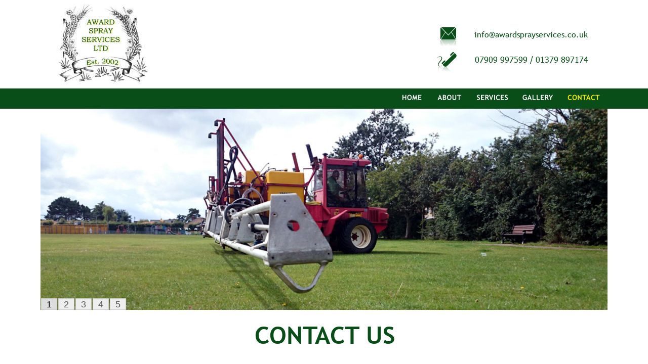

--- FILE ---
content_type: text/html
request_url: https://www.awardsprayservices.co.uk/contact.htm
body_size: 20295
content:
<!DOCTYPE html>
<html>
<head>
 <meta http-equiv="X-UA-Compatible" content="IE=EDGE"/>
 <meta charset="utf-8"/>
 <meta name="Generator" content="Xara HTML filter v.8.8.0.483"/>
 <meta name="XAR Files" content="index_htm_files/xr_files.txt"/>
 <title>Contact | Award Spray Services</title>
 <meta name="viewport" content="width=device-width, initial-scale=1" />
 <link rel="stylesheet" href="index_htm_files/xr_fonts.css"/>
 <script><!--
 if(navigator.userAgent.indexOf('MSIE')!=-1 || navigator.userAgent.indexOf('Trident')!=-1){ document.write('<link rel="stylesheet" href="index_htm_files/xr_fontsie.css"/>');}
 --></script>
 <script>document.documentElement.className="xr_bgh18";</script>
 <link rel="stylesheet" href="index_htm_files/xr_main.css"/>
 <link rel="stylesheet" href="index_htm_files/xr_text.css"/>
 <link rel="stylesheet" href="index_htm_files/custom_styles.css"/>
 <script src="index_htm_files/roe.js"></script>
 <script src="index_htm_files/prs4.js"></script>
 <link rel="stylesheet" href="index_htm_files/xr_all.css" id="xr_mvcss"/>
 <!--[if lt IE 9]><link rel="stylesheet" href="index_htm_files/xr_ie.css"/><![endif]-->
 <script> var xr_multivar=1;xr_ios_ini2();</script>
 <script src="index_htm_files/jquery.js"></script>
 <script src="index_htm_files/datamap.js"></script>
 <link rel="stylesheet" href="index_htm_files/ani.css"/>
 <script src="index_htm_files/jquery.cycle.min.js"></script>
 <script src="index_htm_files/cycleFade_v8_config.js"></script>
 <script src="index_htm_files/1.js"></script>
 <script src="index_htm_files/2.js"></script>
 <script src="index_htm_files/3.js"></script>
 <script src="index_htm_files/4.js"></script>
 <script src="index_htm_files/5.js"></script>
 <script src="index_htm_files/6.js"></script>
 <script src="index_htm_files/7.js"></script>
 <script src="index_htm_files/8.js"></script>
 <script src="index_htm_files/9.js"></script>
 <script src="index_htm_files/10.js"></script>
 <script src="index_htm_files/11.js"></script>
 <script src="index_htm_files/12.js"></script>
 <script src="index_htm_files/13.js"></script>
 <script src="index_htm_files/14.js"></script>
 <script src="index_htm_files/15.js"></script>
 <script src="index_htm_files/16.js"></script>
 <script src="index_htm_files/17.js"></script>
 <script src="index_htm_files/18.js"></script>
 <script src="index_htm_files/19.js"></script>
 <script src="index_htm_files/20.js"></script>
 <script src="index_htm_files/21.js"></script>
 <script src="index_htm_files/22.js"></script>
 <script src="index_htm_files/23.js"></script>
 <script src="index_htm_files/24.js"></script>
 <script src="index_htm_files/25.js"></script>
 <script src="index_htm_files/26.js"></script>
 <script src="index_htm_files/27.js"></script>
 <script src="index_htm_files/28.js"></script>
 <script src="index_htm_files/29.js"></script>
 <script src="index_htm_files/30.js"></script>
 <script src="index_htm_files/31.js"></script>
 <script src="index_htm_files/32.js"></script>
 <script src="index_htm_files/33.js"></script>
 <script src="index_htm_files/34.js"></script>
 <script src="index_htm_files/35.js"></script>
 <script src="index_htm_files/36.js"></script>
 <script src="index_htm_files/37.js"></script>
 <script src="index_htm_files/38.js"></script>
 <script src="index_htm_files/39.js"></script>
 <script src="index_htm_files/40.js"></script>
 <script src="index_htm_files/41.js"></script>
 <script src="index_htm_files/42.js"></script>
 <script src="index_htm_files/43.js"></script>
 <script src="index_htm_files/44.js"></script>
 <script src="index_htm_files/45.js"></script>
 <script src="index_htm_files/46.js"></script>
 <script src="index_htm_files/47.js"></script>
 <script src="index_htm_files/48.js"></script>
 <script src="index_htm_files/49.js"></script>
 <script src="index_htm_files/50.js"></script>
 <script src="index_htm_files/51.js"></script>
 <script src="index_htm_files/52.js"></script>
 <script src="index_htm_files/53.js"></script>
 <script src="index_htm_files/54.js"></script>
 <script src="index_htm_files/55.js"></script>
 <script src="index_htm_files/56.js"></script>
 <script src="index_htm_files/57.js"></script>
 <script src="index_htm_files/58.js"></script>
 <script src="index_htm_files/59.js"></script>
 <script src="index_htm_files/60.js"></script>
 <script src="index_htm_files/61.js"></script>
 <script src="index_htm_files/62.js"></script>
 <script src="index_htm_files/63.js"></script>
 <script src="index_htm_files/64.js"></script>
 <script src="index_htm_files/65.js"></script>
 <script src="index_htm_files/66.js"></script>
 <script src="index_htm_files/67.js"></script>
 <script src="index_htm_files/68.js"></script>
 <script src="index_htm_files/69.js"></script>
 <script src="index_htm_files/70.js"></script>
 <script src="index_htm_files/71.js"></script>
 <script src="index_htm_files/72.js"></script>
 <script src="index_htm_files/73.js"></script>
 <script src="index_htm_files/74.js"></script>
 <script src="index_htm_files/75.js"></script>
 <script src="index_htm_files/76.js"></script>
 <script src="index_htm_files/77.js"></script>
 <script src="index_htm_files/78.js"></script>
 <script src="index_htm_files/79.js"></script>
 <script src="index_htm_files/80.js"></script>
 <script src="index_htm_files/81.js"></script>
 <script src="index_htm_files/82.js"></script>
 <script src="index_htm_files/83.js"></script>
 <script src="index_htm_files/84.js"></script>
 <script src="index_htm_files/85.js"></script>
</head>
<body class="xr_bgb18">
<div class="xr_ap" id="xr_xrii"  style="width: 100%; height: 100%; min-width: 1120px; min-height: 1237px; top:0%; left:0%; overflow:hidden;">
<div class="xr_ap" id="xr_bph" style="width: 100%; height: 100%; left: 0px; top: 0px; overflow: hidden;">
<div class="xr_ar xr_mvp_20 xr_mvpo " style="width: 100%; height: 100%;">
<div class="xr_pbd">
</div>
</div>
</div>
<!--[if gte IE 9]><!-->
<div id="xr_xr" class="xr_noc" style="top:0px; position:relative; text-align:left; margin:0 auto;" onmousedown="xr_mm(event);">
<!--<![endif]-->
<!--[if lt IE 9]>
<div class="xr_ap" id="xr_xr" style="width: 1120px; height: 1237px; top:0px; left:50%; margin-left: -560px; text-align: left;">
<![endif]-->
 <script>var xr_xr=document.getElementById("xr_xr");xr_rxc();</script>
<div id="xr_td" class="xr_td">
<div id="xr_mvp_19" class="xr_mvp_19 xr_bgn_18_-768_1973" style="position:absolute; width:1120px; height:1237px;">
<div class="xr_ap xr_xri_" style="width: 1120px; height: 1237px;">
<div class="xr_noreset " style="position: absolute; left:0px;top:212px;width:1120px;height:400px; overflow: hidden;">
<div id="cycleFade_v8_9" class="xwidget"></div>
</div>
 <div class="xr_txt xr_s1" style="position: absolute; left:34px; top:677px; width:1056px; height:10px;">
  <span class="xr_tc xr_s2" style="left: 374.18px; top: -45.07px; width: 308px;">CONTACT US</span>
  <span class="xr_tc xr_s3" style="left: 181.05px; top: 66.4px; width: 694px;">Please contact us by telephone or by email:</span>
  <span class="xr_tc xr_s6" style="left: 476.58px; top: 140.71px; width: 103px;">Email:</span>
  <span class="xr_tc xr_s3" style="left: 281.7px; top: 177.86px; width: 493px;"><a href="&#109;&#97;&#105;&#108;&#116;&#111;&#58;&#105;&#110;&#102;&#111;&#64;&#97;&#119;&#97;&#114;&#100;&#115;&#112;&#114;&#97;&#121;&#115;&#101;&#114;&#118;&#105;&#99;&#101;&#115;&#46;&#99;&#111;&#46;&#117;&#107;" target="_self" onclick="return(xr_nn());" onmousemove="xr_mo(this,108)" ><span class="xr_s3" style="">info&#64;awardsprayservices.co.uk</span></a></span>
  <span class="xr_tc xr_s6" style="left: 497.65px; top: 252.17px; width: 61px;">Tel:</span>
  <span class="xr_tc xr_s3" style="left: 421.17px; top: 289.32px; width: 214px;">01379 897174</span>
  <span class="xr_tc xr_s6" style="left: 467.67px; top: 363.63px; width: 121px;">Mobile:</span>
  <span class="xr_tc xr_s3" style="left: 421.17px; top: 400.79px; width: 214px;">07909 997599</span>
 </div>
<div class="xr_group">
</div>
<div class="xr_group">
</div>
<div class="xr_group">
</div>
<div class="xr_group">
</div>
<div class="xr_group">
<div class="xr_noreset " style="position: absolute; left:0px;top:213px;width:1120px;height:400px; overflow: hidden;">
<div id="cycleFade_v8_18" class="xwidget"></div>
</div>
</div>
<div class="xr_group">
</div>
<div class="xr_group">
</div>
<div class="xr_group">
</div>
<div class="xr_group">
</div>
<div class="xr_group">
</div>
 <div id="xr_xo108" class="xr_ap" style="left:0; top:0; width:1120px; height:100px; visibility:hidden; z-index:3;">
 <a href="" onclick="return(false);" onmousedown="xr_ppir(this);">
 </a>
 </div>
 <div id="xr_xd108"></div>
</div>
</div>
<div id="xr_mvp_20" class="xr_mvp_20 xr_bgn_19_-768_1495 xr_mvpo" style="position:absolute; width:400px; height:759px;">
<div class="xr_ap xr_xri_" style="width: 400px; height: 759px;">
<div class="xr_group">
 <img class="xr_rn_ xr_ap" src="index_htm_files/820.jpg" alt="" title="" style="left:70px;top:31px;width:259px;height:239px;"/>
</div>
<div class="xr_xpos" style="position:absolute; left: 313px; top: 0px; width:87px; height:88px;">
<div id="xr_nb59" class="xr_ar">
 <div class="xr_ar xr_nb0">
 <a href="javascript:;" onclick="return(xr_nn());">
  <img class="xr_rn_ xr_ap" src="index_htm_files/856.png" alt="" title="" style="left:0px;top:0px;width:87px;height:88px;"/>
 </a>
  <div class="xr_nb2 xr_nb5 xr_smp0_-87" style="left:0px; top:88px; min-width:87px;">
  <ul class="xr_nb4">
   <li><a href="index.htm">HOME</a>
   </li>
   <li><a href="about.htm">ABOUT</a>
   </li>
   <li><a href="commercial.htm">COMMERCIAL</a>
   </li>
   <li><a href="amenity spraying.htm">AMENITY SPRAYING</a>
   </li>
   <li><a href="private and residential.htm">PRIVATE AND RESIDENTIAL</a>
   </li>
   <li><a href="agricultural spraying.htm">AGRICULTURAL SPRAYING</a>
   </li>
   <li><a href="sports pitch maintenance.htm">SPORTS PITCH MAINTENANCE</a>
   </li>
   <li><a href="contact.htm">CONTACT US</a>
   </li>
  </ul>
  </div>
 </div>
</div>
</div>
 <div class="xr_txt xr_s1" style="position: absolute; left:18px; top:324px; width:362px; height:10px;">
  <span class="xr_tc xr_s0" style="left: 52.82px; top: -37.56px; width: 256px;">CONTACT US</span>
  <span class="xr_tc xr_s4" style="left: -3.98px; top: 64.62px; width: 377px;">Please contact us by telephone </span>
  <span class="xr_tc xr_s4" style="left: 109.37px; top: 92.48px; width: 143px;">or by email:</span>
  <span class="xr_tc xr_s7" style="left: 142.44px; top: 148.21px; width: 77px;">Email:</span>
  <span class="xr_tc xr_s4" style="left: -3.72px; top: 176.08px; width: 369px;"><a href="&#109;&#97;&#105;&#108;&#116;&#111;&#58;&#105;&#110;&#102;&#111;&#64;&#97;&#119;&#97;&#114;&#100;&#115;&#112;&#114;&#97;&#121;&#115;&#101;&#114;&#118;&#105;&#99;&#101;&#115;&#46;&#99;&#111;&#46;&#117;&#107;" target="_self" onclick="return(xr_nn());" onmousemove="xr_mo(this,114)" ><span class="xr_s4" style="">info&#64;awardsprayservices.co.uk</span></a></span>
  <span class="xr_tc xr_s7" style="left: 158.24px; top: 231.81px; width: 46px;">Tel:</span>
  <span class="xr_tc xr_s4" style="left: 100.87px; top: 259.68px; width: 160px;">01379 897174</span>
  <span class="xr_tc xr_s7" style="left: 135.75px; top: 315.41px; width: 90px;">Mobile:</span>
  <span class="xr_tc xr_s4" style="left: 100.87px; top: 343.27px; width: 160px;">07909 997599</span>
 </div>
 <div id="xr_xo114" class="xr_ap" style="left:0; top:0; width:400px; height:100px; visibility:hidden; z-index:3;">
 <a href="" onclick="return(false);" onmousedown="xr_ppir(this);">
 </a>
 </div>
 <div id="xr_xd114"></div>
</div>
</div>
</div>
</div>
<div class="xr_ap  xr_mvp_19 " style="top:0px; left:0px; width:0px; height:0px; text-align:left;">
 <div class="xr_ap xr_stickie" style="position:fixed;top:0px;width:100%;height:175px;">
 <span class="xr_ar" style=" left: 0px; width: 100%; height: 175px; position: fixed; background-color: #FFFFFF;"></span>
 </div>
 <div class="xr_ap xr_stickie" style="position:fixed;left:50%;margin-left:222px;top:102px;width:40px;height:60px;">
 <img class="xr_rn_ xr_ap" src="index_htm_files/60.png" alt="" title="" style="left:0px;top:0px;width:40px;height:60px;"/>
 </div>
 <div class="xr_ap xr_stickie" style="position:fixed;left:50%;margin-left:230px;top:53px;width:31px;height:50px;">
 <img class="xr_rn_ xr_ap" src="index_htm_files/61.png" alt="" title="" style="left:0px;top:0px;width:31px;height:50px;"/>
 </div>
 <div class="xr_ap xr_stickie" style="position:fixed;top:175px;width:100%;height:37px;">
 <span class="xr_ar" style=" left: 0px; width: 100%; height: 37px; position: fixed; background-color: #094E19;"></span>
 </div>
 <div class="xr_ap xr_stickie" style="position:fixed; left: 50%; margin-left: 298px; top: 123px; width:274px; height:43px;">
 <div class="xr_txt Normal_Text" style="position: absolute; left:0px; top:0px; width:274px; height:10px;font-family:'Tahoma';font-size:16px;font-feature-settings:'kern','liga' 0,'clig' 0,'calt' 0;color:#000000;">
  <span class="xr_tl Normal_Text" style="top: -16.01px;font-family:'Tahoma';font-size:16px;color:#000000;">07909 997599 / 01379 897174</span>
 </div>
 </div>
 <div class="xr_ap xr_stickie" style="position:fixed; left: 50%; margin-left: 297px; top: 72px; width:223px; height:15px;">
 <div class="xr_txt Normal_Text" style="position: absolute; left:0px; top:0px; width:223px; height:10px;font-family:'Trebuchet MS';font-size:16px;font-feature-settings:'kern','liga' 0,'clig' 0,'calt' 0;color:#000000;">
  <span class="xr_tl Normal_Text" style="top: -15.02px;font-family:'Trebuchet MS';font-size:16px;color:#000000;">info&#64;awardsprayservices.co.uk</span>
 </div>
 </div>
 <div class="xr_ap xr_stickie" style="position:fixed;left:50%;margin-left:-529px;top:5px;width:182px;height:168px;">
 <img class="xr_rn_ xr_ap" src="index_htm_files/211.jpg" alt="" title="" style="left:0px;top:0px;width:182px;height:168px;"/>
 </div>
 <div class="xr_ap xr_stickie" style="position:fixed;top:-12px;width:100%;height:187px;">
 <span class="xr_ar" style=" left: 0px; width: 100%; height: 187px; position: fixed; background-color: #FFFFFF;"></span>
 </div>
 <div class="xr_ap xr_stickie" style="position:fixed;left:50%;margin-left:222px;top:102px;width:40px;height:60px;">
 <img class="xr_rn_ xr_ap" src="index_htm_files/60.png" alt="" title="" style="left:0px;top:0px;width:40px;height:60px;"/>
 </div>
 <div class="xr_ap xr_stickie" style="position:fixed;left:50%;margin-left:230px;top:53px;width:31px;height:50px;">
 <img class="xr_rn_ xr_ap" src="index_htm_files/61.png" alt="" title="" style="left:0px;top:0px;width:31px;height:50px;"/>
 </div>
 <div class="xr_ap xr_stickie" style="position:fixed;top:175px;width:100%;height:40px;">
 <span class="xr_ar" style=" left: 0px; width: 100%; height: 40px; position: fixed; background-color: #094E19;"></span>
 </div>
 <div class="xr_ap xr_stickie" style="position:fixed; left: 50%; margin-left: 298px; top: 123px; width:274px; height:43px;">
 <div class="xr_txt Normal_Text" style="position: absolute; left:0px; top:0px; width:274px; height:10px;font-family:'Tahoma';font-size:16px;font-feature-settings:'kern','liga' 0,'clig' 0,'calt' 0;color:#094E19;">
  <span class="xr_tl Normal_Text" style="top: -16.01px;font-family:'Tahoma';font-size:16px;color:#094E19;">07909 997599 / 01379 897174</span>
 </div>
 </div>
 <div class="xr_ap xr_stickie" style="position:fixed; left: 50%; margin-left: 297px; top: 72px; width:223px; height:15px;">
 <div class="xr_txt Normal_Text" style="position: absolute; left:0px; top:0px; width:223px; height:10px;font-family:'Trebuchet MS';font-size:16px;font-feature-settings:'kern','liga' 0,'clig' 0,'calt' 0;color:#094E19;">
  <span class="xr_tl Normal_Text" style="top: -15.02px;font-family:'Trebuchet MS';font-size:16px;color:#094E19;"><a href="&#109;&#97;&#105;&#108;&#116;&#111;&#58;&#105;&#110;&#102;&#111;&#64;&#97;&#119;&#97;&#114;&#100;&#115;&#112;&#114;&#97;&#121;&#115;&#101;&#114;&#118;&#105;&#99;&#101;&#115;&#46;&#99;&#111;&#46;&#117;&#107;" onclick="return(xr_nn());" onmousemove="xr_mo(this,114)" ><span class="Normal_Text" style="font-family:'Trebuchet MS';font-size:16px;color:#094E19;">info&#64;awardsprayservices.co.uk</span></a></span>
 </div>
 </div>
 <div class="xr_ap xr_stickie" style="position:fixed;left:50%;margin-left:-529px;top:5px;width:182px;height:168px;">
 <a href="index.htm" onclick="return(xr_nn());">
  <img class="xr_rn_ xr_ap" src="index_htm_files/211.jpg" alt="" title="" onmousemove="xr_mo(this,114,event)" style="left:0px;top:0px;width:182px;height:168px;"/>
 </a>
 </div>
 <div class="xr_ap xr_stickie" style="position:fixed;left:50%;margin-left:143px;top:175px;width:59px;height:38px;">
 <a href="index.htm" onclick="return(xr_nn());">
  <img class="xr_rn_ xr_ap" src="index_htm_files/477.png" alt="HOME" title="" onmousemove="xr_mo(this,114,event)" style="left:0px;top:0px;width:59px;height:38px;"/>
  <img class="xr_rn_ xr_ap xr_ro xr_ro0 xr_tt3" src="index_htm_files/482.png" alt="HOME" title="" onmousemove="xr_mo(this,114)" style="left:0px;top:0px;width:59px;height:38px;"/>
 </a>
 </div>
 <div class="xr_ap xr_stickie" style="position:fixed;left:50%;margin-left:214px;top:175px;width:65px;height:38px;">
 <a href="about.htm" target="_self" onclick="return(xr_nn());">
  <img class="xr_rn_ xr_ap" src="index_htm_files/478.png" alt="ABOUT" title="" onmousemove="xr_mo(this,114,event)" style="left:0px;top:0px;width:65px;height:38px;"/>
  <img class="xr_rn_ xr_ap xr_ro xr_ro0 xr_tt3" src="index_htm_files/483.png" alt="ABOUT" title="" onmousemove="xr_mo(this,114)" style="left:0px;top:0px;width:65px;height:38px;"/>
 </a>
 </div>
<div class="xr_xpos xr_stickie" style="position:fixed; left: 50%; margin-left: 288px; top: 175px; width:87px; height:38px;">
<div id="xr_nb55" class="xr_ar">
 <div class="xr_ar xr_nb0">
 <a href="javascript:;" onclick="return(xr_nn());">
  <img class="xr_rn_ xr_ap" src="index_htm_files/479.png" alt="SERVICES" title="" style="left:0px;top:0px;width:87px;height:38px;"/>
  <img class="xr_rn_ xr_ap xr_ro xr_ro0 xr_tt3" src="index_htm_files/484.png" alt="SERVICES" title="" onmousemove="xr_mo(this,114)" style="left:0px;top:0px;width:87px;height:38px;"/>
 </a>
  <div class="xr_nb2 xr_nb5 xr_smp0_-87" style="left:0px; top:38px; min-width:87px;">
  <ul class="xr_nb4">
   <li><a href="commercial.htm">COMMERCIAL</a>
   </li>
   <li><a href="amenity spraying.htm">AMENITIES</a>
   </li>
   <li><a href="private and residential.htm">PRIVATE AND RESIDENTIAL</a>
   </li>
   <li><a href="agricultural spraying.htm">AGRICULTURAL</a>
   </li>
   <li><a href="sports pitch maintenance.htm">SPORTS PITCH MAINTENANCE</a>
   </li>
  </ul>
  </div>
 </div>
</div>
</div>
 <div class="xr_ap xr_stickie" style="position:fixed;left:50%;margin-left:385px;top:175px;width:73px;height:38px;">
 <a href="gallery.htm" target="_self" onclick="return(xr_nn());">
  <img class="xr_rn_ xr_ap" src="index_htm_files/480.png" alt="GALLERY" title="" onmousemove="xr_mo(this,114,event)" style="left:0px;top:0px;width:73px;height:38px;"/>
  <img class="xr_rn_ xr_ap xr_ro xr_ro0 xr_tt3" src="index_htm_files/485.png" alt="GALLERY" title="" onmousemove="xr_mo(this,114)" style="left:0px;top:0px;width:73px;height:38px;"/>
 </a>
 </div>
 <div class="xr_ap xr_stickie" style="position:fixed;left:50%;margin-left:474px;top:175px;width:76px;height:38px;">
 <a href="javascript:;" onclick="return(xr_nn());">
  <img class="xr_rn_ xr_ap" src="index_htm_files/481.png" alt="CONTACT" title="" style="left:0px;top:0px;width:76px;height:38px;"/>
  <img class="xr_rn_ xr_ap xr_rs" src="index_htm_files/486.png" alt="CONTACT" title="" onmousemove="xr_mo(this,114)" style="left:0px;top:0px;width:76px;height:38px;"/>
 </a>
 </div>
</div>
</div >
<!--[if lt IE 7]><script src="index_htm_files/png.js"></script><![endif]-->
<!--[if IE]><script>xr_aeh()</script><![endif]--><!--[if !IE]>--><script>xr_htm();repMobFonts();window.addEventListener('load', xr_aeh, false);</script><!--<![endif]-->
</body>
</html>

--- FILE ---
content_type: text/css
request_url: https://www.awardsprayservices.co.uk/index_htm_files/xr_main.css
body_size: 16531
content:
/* Site settings */
body {background-color:#ffffff;margin:0px;font-family:Arial,sans-serif;font-size:13px;font-weight:normal;font-style:normal;text-decoration:none;text-rendering:optimizeLegibility;font-feature-settings:'kern', 'liga' 0, 'clig' 0, 'calt' 0;color:#000000;letter-spacing:0em;-webkit-print-color-adjust:exact;}
a {text-decoration:none;}
a:link {color:#F5EB00; cursor:pointer;}
a:visited {color:#F5EB00;}
a:hover {color:#094E19;}
a * {color:#F5EB00;text-decoration:none;}
sup {font-size:0.5em; vertical-align: 0.66em;}
sub {font-size:0.5em; vertical-align: -0.1em;}
.xr_tl {position: absolute; white-space: pre; unicode-bidi:bidi-override;}
.xr_tr {position: absolute; white-space: pre; unicode-bidi:bidi-override; text-align:right;}
.xr_tc {position: absolute; white-space: pre; unicode-bidi:bidi-override; text-align:center;}
.xr_tj {position: absolute; unicode-bidi:bidi-override; text-align:justify;}
.xr_tb {position: absolute; unicode-bidi:bidi-override;}
.xr_e1 {display: inline-block; border:none; white-space:normal;}
.xr_e2 {position: absolute; display: block; border:none;}
.xr_ap {position: absolute; border:none;}
.xr_ar {position: absolute; display:block;}
.xr_ae {position: relative; border:none;}
.xr_strb {z-index: 1;}
.xr_strb .mxs-arrow, .xr_strb .mxs-navigation {visibility: hidden;}
.xr_strf {z-index: 3;}
.xr_xrc, .xr_xri_, .xr_sxri, .xr_xpos {z-index: 2;}
.xr_ro, .xr_rd, .xr_rs {z-index: 3;}
.xr_tu {unicode-bidi:bidi-override;margin-top:0px;margin-bottom:0px;}

.xr_tt0 {transition: all 0s;}
.xr_tt1 {transition: all 0.1s; transition-timing-function: ease-in;}
.xr_tt2 {transition: all 0.25s; transition-timing-function: ease-in;}
.xr_tt3 {transition: all 0.5s; transition-timing-function: ease-in;}
.xr_tt4 {transition: all 1s; transition-timing-function: ease-in;}
.xr_tt5 {transition: all 2s; transition-timing-function: ease-in;}
a:hover .xr_ro, a:active .xr_rd, .xr_nb0:hover .xr_ro{visibility:visible;opacity: 1;transform: none;}

a:active .xr_ro {opacity:0;}
.xr_ro, .xr_rd {visibility:hidden;opacity:0;}
.xr_ro0, .xr_rd0, a:active .xr_ro0 {opacity:0;}
.xr_ro1, .xr_rd1, a:active .xr_ro1 {transform:translate3d(0,-20%,0);}
.xr_ro2, .xr_rd2, a:active .xr_ro2 {transform:translate3d(20%,0,0);}
.xr_ro3, .xr_rd3, a:active .xr_ro3 {transform-origin:top; transform:scale3d(1,0.3,1);}
.xr_ro4, .xr_rd4, a:active .xr_ro4 {transform-origin:left; transform:scale3d(0.3,1,1);}
.xr_ro5, .xr_rd5, a:active .xr_ro5 {transform:rotate3d(1,0,0,180deg); -ms-transform: rotateX(180deg);}
.xr_ro6, .xr_rd6, a:active .xr_ro6 {transform:rotate3d(0,1,0,180deg); -ms-transform: rotateY(180deg);}
.xr_ro7, .xr_rd7, a:active .xr_ro7 {transform:rotate3d(0,0,1,180deg);}
.xr_ro8, .xr_rd8, a:active .xr_ro8 {transform:scale3d(0.3,0.3,1);}
.xr_ro9, .xr_rd9, a:active .xr_ro9 {transform:skew(-30deg,0) translate3d(10%,0,0);}
.xr_ro10, .xr_rd10, a:active .xr_ro10 {transform-origin:50% 500%; transform:rotate3d(0,0,1,10deg);}
.xr_ro11, .xr_rd11, a:active .xr_ro11 {transform:translate3d(0,-50%,0) scale3d(0.3,0.3,1);}
.xr_ro12, .xr_rd12, a:active .xr_ro12 {transform:translate3d(0,20%,0);}
.xr_ro13, .xr_rd13, a:active .xr_ro13 {transform:translate3d(-20%,0,0);}
.xr_stickie {z-index: 90;}
.xr_nb0 {touch-action: none;}
.xr_nb0:hover > .xr_nb2, .xr_nb1:hover > .xr_nb2 {visibility: visible; opacity: 1 !important; transform: none !important;}
.xr_nb2 {white-space: nowrap; padding:0px; margin:0px; visibility: hidden; position: absolute; z-index:101;}
.xr_nb2 li {display:block;}
.xr_nb2 li a {display:block; text-decoration:none;}
.xr_nb4 {display:block; padding:0px; margin:0px;}
.xr_nb6 {width:100%; height:2px;}
.xr_nb1 {position: relative;}
.xr_nb1:after {content: ''; position: absolute; top: 50%; right: .5em; height: 0px; width: 0px; border: 5px solid transparent; margin-top: -5px; margin-right: -3px; border-color: transparent; border-left-color: inherit;}
body {text-align:center;}
@media screen, handheld {
.xr_app {position: absolute;}
.xr_apb {display:block; position:absolute;}
.xr_c_Theme_Color_1 {color:#F5EB00;}
.xr_c_Theme_Color2 {color:#094E19;}
.xr_c_Website_Backdrop {color:#FFFFFF;}
.xr_c_Theme_Color_1_a {color:#272630;}
.xr_bgb0 {background:url('1.png') -768px 3071px repeat;}
.xr_bgb1 {background:url('1.png') -768px 2667px repeat;}
#xr_nb5 {font-family:Trebuchet MS, Tahoma, sans-serif; font-size:16px; font-weight:bold;}
#xr_nb5 li:hover > a {background-color:#094E19; color:#F5EB00;}
#xr_nb5 li a {color:#F5EB00; background-color:#094E19; padding:20px; padding-right:38px;}
#xr_nb5 li > div {background-color:#094E19; padding:20px;}
#xr_nb5 .xr_nb6 {background-color:#F5EB00;}
#xr_nb5 li {border-color:#F5EB00;}
#xr_nb5 li:hover {border-color:#F5EB00;}
#xr_nb5 ul {border: solid 0px #FFFFFF;}
#xr_nb5 .xr_nb2 {opacity: 0; transition-timing-function: ease-in; transition: opacity 300ms, visibility 300ms;}
#xr_nb1 {font-family:Trebuchet MS, Tahoma, sans-serif; font-size:12px;}
#xr_nb1 li:hover > a {background-color:#094E19; color:#F5EB00;}
#xr_nb1 li a {color:#FFFFFF; background-color:#094E19; padding:10px; padding-right:28px;}
#xr_nb1 li > div {background-color:#094E19; padding:10px;}
#xr_nb1 .xr_nb6 {background-color:#FFFFFF;}
#xr_nb1 li {border-color:#FFFFFF;}
#xr_nb1 li:hover {border-color:#F5EB00;}
#xr_nb1 ul {border: solid 0px #094E19;}
#xr_nb1 .xr_nb2 {transition: visibility 300ms;}
.xr_bgb2 {background:url('1.png') -768px 2365px repeat;}
.xr_bgb3 {background:url('1.png') -768px 2006px repeat;}
#xr_nb11 {font-family:Trebuchet MS, Tahoma, sans-serif; font-size:16px; font-weight:bold;}
#xr_nb11 li:hover > a {background-color:#094E19; color:#F5EB00;}
#xr_nb11 li a {color:#F5EB00; background-color:#094E19; padding:20px; padding-right:38px;}
#xr_nb11 li > div {background-color:#094E19; padding:20px;}
#xr_nb11 .xr_nb6 {background-color:#F5EB00;}
#xr_nb11 li {border-color:#F5EB00;}
#xr_nb11 li:hover {border-color:#F5EB00;}
#xr_nb11 ul {border: solid 0px #FFFFFF;}
#xr_nb11 .xr_nb2 {opacity: 0; transition-timing-function: ease-in; transition: opacity 300ms, visibility 300ms;}
#xr_nb7 {font-family:Trebuchet MS, Tahoma, sans-serif; font-size:12px;}
#xr_nb7 li:hover > a {background-color:#094E19; color:#F5EB00;}
#xr_nb7 li a {color:#FFFFFF; background-color:#094E19; padding:10px; padding-right:28px;}
#xr_nb7 li > div {background-color:#094E19; padding:10px;}
#xr_nb7 .xr_nb6 {background-color:#FFFFFF;}
#xr_nb7 li {border-color:#FFFFFF;}
#xr_nb7 li:hover {border-color:#F5EB00;}
#xr_nb7 ul {border: solid 0px #094E19;}
#xr_nb7 .xr_nb2 {transition: visibility 300ms;}
.xr_bgb4 {background:url('1.png') -768px 2909px repeat;}
.xr_bgb5 {background:url('1.png') -768px 2667px repeat;}
#xr_nb17 {font-family:Trebuchet MS, Tahoma, sans-serif; font-size:16px; font-weight:bold;}
#xr_nb17 li:hover > a {background-color:#094E19; color:#F5EB00;}
#xr_nb17 li a {color:#F5EB00; background-color:#094E19; padding:20px; padding-right:38px;}
#xr_nb17 li > div {background-color:#094E19; padding:20px;}
#xr_nb17 .xr_nb6 {background-color:#F5EB00;}
#xr_nb17 li {border-color:#F5EB00;}
#xr_nb17 li:hover {border-color:#F5EB00;}
#xr_nb17 ul {border: solid 0px #FFFFFF;}
#xr_nb17 .xr_nb2 {opacity: 0; transition-timing-function: ease-in; transition: opacity 300ms, visibility 300ms;}
#xr_nb13 {font-family:Trebuchet MS, Tahoma, sans-serif; font-size:12px;}
#xr_nb13 li:hover > a {background-color:#094E19; color:#F5EB00;}
#xr_nb13 li a {color:#FFFFFF; background-color:#094E19; padding:10px; padding-right:28px;}
#xr_nb13 li > div {background-color:#094E19; padding:10px;}
#xr_nb13 .xr_nb6 {background-color:#FFFFFF;}
#xr_nb13 li {border-color:#FFFFFF;}
#xr_nb13 li:hover {border-color:#F5EB00;}
#xr_nb13 ul {border: solid 0px #094E19;}
#xr_nb13 .xr_nb2 {transition: visibility 300ms;}
.xr_bgb6 {background:url('1.png') -768px 2335px repeat;}
.xr_bgb7 {background:url('1.png') -768px 1606px repeat;}
#xr_nb23 {font-family:Trebuchet MS, Tahoma, sans-serif; font-size:16px; font-weight:bold;}
#xr_nb23 li:hover > a {background-color:#094E19; color:#F5EB00;}
#xr_nb23 li a {color:#F5EB00; background-color:#094E19; padding:20px; padding-right:38px;}
#xr_nb23 li > div {background-color:#094E19; padding:20px;}
#xr_nb23 .xr_nb6 {background-color:#F5EB00;}
#xr_nb23 li {border-color:#F5EB00;}
#xr_nb23 li:hover {border-color:#F5EB00;}
#xr_nb23 ul {border: solid 0px #FFFFFF;}
#xr_nb23 .xr_nb2 {opacity: 0; transition-timing-function: ease-in; transition: opacity 300ms, visibility 300ms;}
#xr_nb19 {font-family:Trebuchet MS, Tahoma, sans-serif; font-size:12px;}
#xr_nb19 li:hover > a {background-color:#094E19; color:#F5EB00;}
#xr_nb19 li a {color:#FFFFFF; background-color:#094E19; padding:10px; padding-right:28px;}
#xr_nb19 li > div {background-color:#094E19; padding:10px;}
#xr_nb19 .xr_nb6 {background-color:#FFFFFF;}
#xr_nb19 li {border-color:#FFFFFF;}
#xr_nb19 li:hover {border-color:#F5EB00;}
#xr_nb19 ul {border: solid 0px #094E19;}
#xr_nb19 .xr_nb2 {transition: visibility 300ms;}
.xr_bgb8 {background:url('1.png') -768px 2275px repeat;}
.xr_bgb9 {background:url('1.png') -768px 1552px repeat;}
#xr_nb29 {font-family:Trebuchet MS, Tahoma, sans-serif; font-size:16px; font-weight:bold;}
#xr_nb29 li:hover > a {background-color:#094E19; color:#F5EB00;}
#xr_nb29 li a {color:#F5EB00; background-color:#094E19; padding:20px; padding-right:38px;}
#xr_nb29 li > div {background-color:#094E19; padding:20px;}
#xr_nb29 .xr_nb6 {background-color:#F5EB00;}
#xr_nb29 li {border-color:#F5EB00;}
#xr_nb29 li:hover {border-color:#F5EB00;}
#xr_nb29 ul {border: solid 0px #FFFFFF;}
#xr_nb29 .xr_nb2 {opacity: 0; transition-timing-function: ease-in; transition: opacity 300ms, visibility 300ms;}
#xr_nb25 {font-family:Trebuchet MS, Tahoma, sans-serif; font-size:12px;}
#xr_nb25 li:hover > a {background-color:#094E19; color:#F5EB00;}
#xr_nb25 li a {color:#FFFFFF; background-color:#094E19; padding:10px; padding-right:28px;}
#xr_nb25 li > div {background-color:#094E19; padding:10px;}
#xr_nb25 .xr_nb6 {background-color:#FFFFFF;}
#xr_nb25 li {border-color:#FFFFFF;}
#xr_nb25 li:hover {border-color:#F5EB00;}
#xr_nb25 ul {border: solid 0px #094E19;}
#xr_nb25 .xr_nb2 {transition: visibility 300ms;}
.xr_bgb10 {background:url('1.png') -768px 2246px repeat;}
.xr_bgb11 {background:url('1.png') -768px 1662px repeat;}
#xr_nb35 {font-family:Trebuchet MS, Tahoma, sans-serif; font-size:16px; font-weight:bold;}
#xr_nb35 li:hover > a {background-color:#094E19; color:#F5EB00;}
#xr_nb35 li a {color:#F5EB00; background-color:#094E19; padding:20px; padding-right:38px;}
#xr_nb35 li > div {background-color:#094E19; padding:20px;}
#xr_nb35 .xr_nb6 {background-color:#F5EB00;}
#xr_nb35 li {border-color:#F5EB00;}
#xr_nb35 li:hover {border-color:#F5EB00;}
#xr_nb35 ul {border: solid 0px #FFFFFF;}
#xr_nb35 .xr_nb2 {opacity: 0; transition-timing-function: ease-in; transition: opacity 300ms, visibility 300ms;}
#xr_nb31 {font-family:Trebuchet MS, Tahoma, sans-serif; font-size:12px;}
#xr_nb31 li:hover > a {background-color:#094E19; color:#F5EB00;}
#xr_nb31 li a {color:#FFFFFF; background-color:#094E19; padding:10px; padding-right:28px;}
#xr_nb31 li > div {background-color:#094E19; padding:10px;}
#xr_nb31 .xr_nb6 {background-color:#FFFFFF;}
#xr_nb31 li {border-color:#FFFFFF;}
#xr_nb31 li:hover {border-color:#F5EB00;}
#xr_nb31 ul {border: solid 0px #094E19;}
#xr_nb31 .xr_nb2 {transition: visibility 300ms;}
.xr_bgb12 {background:url('1.png') -768px 2244px repeat;}
.xr_bgb13 {background:url('1.png') -768px 1662px repeat;}
#xr_nb41 {font-family:Trebuchet MS, Tahoma, sans-serif; font-size:16px; font-weight:bold;}
#xr_nb41 li:hover > a {background-color:#094E19; color:#F5EB00;}
#xr_nb41 li a {color:#F5EB00; background-color:#094E19; padding:20px; padding-right:38px;}
#xr_nb41 li > div {background-color:#094E19; padding:20px;}
#xr_nb41 .xr_nb6 {background-color:#F5EB00;}
#xr_nb41 li {border-color:#F5EB00;}
#xr_nb41 li:hover {border-color:#F5EB00;}
#xr_nb41 ul {border: solid 0px #FFFFFF;}
#xr_nb41 .xr_nb2 {opacity: 0; transition-timing-function: ease-in; transition: opacity 300ms, visibility 300ms;}
#xr_nb37 {font-family:Trebuchet MS, Tahoma, sans-serif; font-size:12px;}
#xr_nb37 li:hover > a {background-color:#094E19; color:#F5EB00;}
#xr_nb37 li a {color:#FFFFFF; background-color:#094E19; padding:10px; padding-right:28px;}
#xr_nb37 li > div {background-color:#094E19; padding:10px;}
#xr_nb37 .xr_nb6 {background-color:#FFFFFF;}
#xr_nb37 li {border-color:#FFFFFF;}
#xr_nb37 li:hover {border-color:#F5EB00;}
#xr_nb37 ul {border: solid 0px #094E19;}
#xr_nb37 .xr_nb2 {transition: visibility 300ms;}
.xr_bgb14 {background:url('1.png') -768px 2336px repeat;}
.xr_bgb15 {background:url('1.png') -768px 1697px repeat;}
#xr_nb47 {font-family:Trebuchet MS, Tahoma, sans-serif; font-size:16px; font-weight:bold;}
#xr_nb47 li:hover > a {background-color:#094E19; color:#F5EB00;}
#xr_nb47 li a {color:#F5EB00; background-color:#094E19; padding:20px; padding-right:38px;}
#xr_nb47 li > div {background-color:#094E19; padding:20px;}
#xr_nb47 .xr_nb6 {background-color:#F5EB00;}
#xr_nb47 li {border-color:#F5EB00;}
#xr_nb47 li:hover {border-color:#F5EB00;}
#xr_nb47 ul {border: solid 0px #FFFFFF;}
#xr_nb47 .xr_nb2 {opacity: 0; transition-timing-function: ease-in; transition: opacity 300ms, visibility 300ms;}
#xr_nb43 {font-family:Trebuchet MS, Tahoma, sans-serif; font-size:12px;}
#xr_nb43 li:hover > a {background-color:#094E19; color:#F5EB00;}
#xr_nb43 li a {color:#FFFFFF; background-color:#094E19; padding:10px; padding-right:28px;}
#xr_nb43 li > div {background-color:#094E19; padding:10px;}
#xr_nb43 .xr_nb6 {background-color:#FFFFFF;}
#xr_nb43 li {border-color:#FFFFFF;}
#xr_nb43 li:hover {border-color:#F5EB00;}
#xr_nb43 ul {border: solid 0px #094E19;}
#xr_nb43 .xr_nb2 {transition: visibility 300ms;}
.xr_bgb16 {background:url('1.png') -768px 2123px repeat;}
.xr_bgb17 {background:url('1.png') -768px 1539px repeat;}
#xr_nb53 {font-family:Trebuchet MS, Tahoma, sans-serif; font-size:16px; font-weight:bold;}
#xr_nb53 li:hover > a {background-color:#094E19; color:#F5EB00;}
#xr_nb53 li a {color:#F5EB00; background-color:#094E19; padding:20px; padding-right:38px;}
#xr_nb53 li > div {background-color:#094E19; padding:20px;}
#xr_nb53 .xr_nb6 {background-color:#F5EB00;}
#xr_nb53 li {border-color:#F5EB00;}
#xr_nb53 li:hover {border-color:#F5EB00;}
#xr_nb53 ul {border: solid 0px #FFFFFF;}
#xr_nb53 .xr_nb2 {opacity: 0; transition-timing-function: ease-in; transition: opacity 300ms, visibility 300ms;}
#xr_nb49 {font-family:Trebuchet MS, Tahoma, sans-serif; font-size:12px;}
#xr_nb49 li:hover > a {background-color:#094E19; color:#F5EB00;}
#xr_nb49 li a {color:#FFFFFF; background-color:#094E19; padding:10px; padding-right:28px;}
#xr_nb49 li > div {background-color:#094E19; padding:10px;}
#xr_nb49 .xr_nb6 {background-color:#FFFFFF;}
#xr_nb49 li {border-color:#FFFFFF;}
#xr_nb49 li:hover {border-color:#F5EB00;}
#xr_nb49 ul {border: solid 0px #094E19;}
#xr_nb49 .xr_nb2 {transition: visibility 300ms;}
.xr_bgb18 {background:url('1.png') -768px 1973px repeat;}
.xr_bgb19 {background:url('1.png') -768px 1495px repeat;}
#xr_nb59 {font-family:Trebuchet MS, Tahoma, sans-serif; font-size:16px; font-weight:bold;}
#xr_nb59 li:hover > a {background-color:#094E19; color:#F5EB00;}
#xr_nb59 li a {color:#F5EB00; background-color:#094E19; padding:20px; padding-right:38px;}
#xr_nb59 li > div {background-color:#094E19; padding:20px;}
#xr_nb59 .xr_nb6 {background-color:#F5EB00;}
#xr_nb59 li {border-color:#F5EB00;}
#xr_nb59 li:hover {border-color:#F5EB00;}
#xr_nb59 ul {border: solid 0px #FFFFFF;}
#xr_nb59 .xr_nb2 {opacity: 0; transition-timing-function: ease-in; transition: opacity 300ms, visibility 300ms;}
#xr_nb55 {font-family:Trebuchet MS, Tahoma, sans-serif; font-size:12px;}
#xr_nb55 li:hover > a {background-color:#094E19; color:#F5EB00;}
#xr_nb55 li a {color:#FFFFFF; background-color:#094E19; padding:10px; padding-right:28px;}
#xr_nb55 li > div {background-color:#094E19; padding:10px;}
#xr_nb55 .xr_nb6 {background-color:#FFFFFF;}
#xr_nb55 li {border-color:#FFFFFF;}
#xr_nb55 li:hover {border-color:#F5EB00;}
#xr_nb55 ul {border: solid 0px #094E19;}
#xr_nb55 .xr_nb2 {transition: visibility 300ms;}
}
@media print {
 .xr_mvpo {display:none;}
 #xr_xrii{overflow:visible !important; position: relative !important;}
}


--- FILE ---
content_type: text/css
request_url: https://www.awardsprayservices.co.uk/index_htm_files/xr_text.css
body_size: 1844
content:
/* Text styles */
.xr_s0 {font-family:'Trebuchet MS';font-weight:bold;font-style:normal;font-size:40px;text-decoration:none;font-feature-settings:'kern','liga' 0,'clig' 0,'calt' 0;color:#094E19;background-color:Transparent;letter-spacing:0em;}
.xr_s1 {font-family:'Trebuchet MS';font-weight:normal;font-style:normal;font-size:21.33px;text-decoration:none;font-feature-settings:'kern','liga' 0,'clig' 0,'calt' 0;color:#094E19;background-color:Transparent;letter-spacing:0em;}
.xr_s2 {font-family:'Trebuchet MS';font-weight:bold;font-style:normal;font-size:48px;text-decoration:none;font-feature-settings:'kern','liga' 0,'clig' 0,'calt' 0;color:#094E19;background-color:Transparent;letter-spacing:0em;}
.xr_s3 {font-family:'Trebuchet MS';font-weight:normal;font-style:normal;font-size:32px;text-decoration:none;font-feature-settings:'kern','liga' 0,'clig' 0,'calt' 0;color:#094E19;background-color:Transparent;letter-spacing:0em;}
.xr_s4 {font-family:'Trebuchet MS';font-weight:normal;font-style:normal;font-size:24px;text-decoration:none;font-feature-settings:'kern','liga' 0,'clig' 0,'calt' 0;color:#094E19;background-color:Transparent;letter-spacing:0em;}
.xr_s5 {font-family:'Trebuchet MS';font-weight:bold;font-style:normal;font-size:36px;text-decoration:none;font-feature-settings:'kern','liga' 0,'clig' 0,'calt' 0;color:#094E19;background-color:Transparent;letter-spacing:0em;}
.xr_s6 {font-family:'Trebuchet MS';font-weight:bold;font-style:normal;font-size:32px;text-decoration:none;font-feature-settings:'kern','liga' 0,'clig' 0,'calt' 0;color:#094E19;background-color:Transparent;letter-spacing:0em;}
.xr_s7 {font-family:'Trebuchet MS';font-weight:bold;font-style:normal;font-size:24px;text-decoration:none;font-feature-settings:'kern','liga' 0,'clig' 0,'calt' 0;color:#094E19;background-color:Transparent;letter-spacing:0em;}


--- FILE ---
content_type: text/css
request_url: https://www.awardsprayservices.co.uk/index_htm_files/custom_styles.css
body_size: 177
content:
.Normal_Text {font-family:'Montserrat';font-weight:normal;font-style:normal;font-size:14px;text-decoration:none;color:#F5EB00;background-color:Transparent;letter-spacing:0em;}


--- FILE ---
content_type: text/css
request_url: https://www.awardsprayservices.co.uk/index_htm_files/ani.css
body_size: 102128
content:
@charset "UTF-8";

/*!
Animate.css - http://daneden.me/animate
Licensed under the MIT license - http://opensource.org/licenses/MIT

Copyright (c) 2015 Daniel Eden
*/

.animated {
  -webkit-animation-duration: 1s;
  animation-duration: 1s;
  -webkit-animation-fill-mode: both;
  animation-fill-mode: both;
}

.animated.infinite {
  -webkit-animation-iteration-count: infinite;
  animation-iteration-count: infinite;
}

a:hover .xr_1as1, a:hover .xr_1aso1, .xr_0as1 {
  -webkit-animation-duration: 0.5s;
          animation-duration: 0.5s;
  -webkit-animation-fill-mode: both;
          animation-fill-mode: both;
}
a:hover .xr_1as2, a:hover .xr_1aso2, .xr_0as2 {
  -webkit-animation-duration: 0.7s;
          animation-duration: 0.7s;
  -webkit-animation-fill-mode: both;
          animation-fill-mode: both;
}
a:hover .xr_1as3, a:hover .xr_1aso3, .xr_0as3 {
  -webkit-animation-duration: 1s;
          animation-duration: 1s;
  -webkit-animation-fill-mode: both;
          animation-fill-mode: both;
}
a:hover .xr_1as4, a:hover .xr_1aso4, .xr_0as4{
  -webkit-animation-duration: 1.5s;
          animation-duration: 1.5s;
  -webkit-animation-fill-mode: both;
          animation-fill-mode: both;
}
a:hover .xr_1as5, a:hover .xr_1aso5 , .xr_0as5{
  -webkit-animation-duration: 2s;
          animation-duration: 2s;
  -webkit-animation-fill-mode: both;
          animation-fill-mode: both;
}
.xr_1aso1, .xr_1aso2, .xr_1aso3, .xr_1aso4, .xr_1aso5{visibility: hidden;}
a:hover .xr_1aso1, a:hover .xr_1aso2, a:hover .xr_1aso3, a:hover .xr_1aso4, a:hover .xr_1aso5, .xr_nb0:hover .xr_1aso1, .xr_nb0:hover .xr_1aso2, .xr_nb0:hover .xr_1aso3, .xr_nb0:hover .xr_1aso4, .xr_nb0:hover .xr_1aso5 {visibility: visible;}
a:hover .xr_1ao {display:none;}
.xr_1ao {display:block;}

@-webkit-keyframes tr0 {
0% {opacity:1;-webkit-animation-timing-function: ease-out;}
50% {opacity:0;-webkit-animation-timing-function: ease-in;}
100% {opacity:1;-webkit-animation-timing-function: ease-in;}
}
@-webkit-keyframes tr1 {
0% {opacity:1;transform:none;-webkit-animation-timing-function: ease-out;}
50% {opacity:0;transform:translate3d(0,-20%,0);-webkit-animation-timing-function: ease-in;}
100% {opacity:1;transform:none;-webkit-animation-timing-function: ease-in;}
}
@-webkit-keyframes tr2 {
0% {opacity:1;transform:none;-webkit-animation-timing-function: ease-out;}
50% {opacity:0;transform:translate3d(20%,0,0);-webkit-animation-timing-function: ease-in;}
100% {opacity:1;transform:none;-webkit-animation-timing-function: ease-in;}
}
@-webkit-keyframes tr3 {
0% {opacity:1;transform:none;-webkit-animation-timing-function: ease-out;}
50% {opacity:0;transform-origin:top; transform:scale3d(1,0.3,1);-webkit-animation-timing-function: ease-in;}
100% {opacity:1;transform:none;-webkit-animation-timing-function: ease-in;}
}
@-webkit-keyframes tr4 {
0% {opacity:1;transform:none;-webkit-animation-timing-function: ease-out;}
50% {opacity:0;transform-origin:left; transform:scale3d(0.3,1,1);-webkit-animation-timing-function: ease-in;}
100% {opacity:1;transform:none;-webkit-animation-timing-function: ease-in;}
}
@-webkit-keyframes tr5 {
0% {opacity:1;transform:none;-webkit-animation-timing-function: ease-out;}
50% {opacity:0;transform:rotate3d(1,0,0,180deg); -ms-transform: rotateX(180deg);-webkit-animation-timing-function: ease-in;}
100% {opacity:1;transform:none;-webkit-animation-timing-function: ease-in;}
}
@-webkit-keyframes tr6 {
0% {opacity:1;transform:none;-webkit-animation-timing-function: ease-out;}
50% {opacity:0;transform:rotate3d(0,1,0,180deg); -ms-transform: rotateY(180deg);-webkit-animation-timing-function: ease-in;}
100% {opacity:1;transform:none;-webkit-animation-timing-function: ease-in;}
}
@-webkit-keyframes tr7 {
0% {opacity:1;transform:none;-webkit-animation-timing-function: ease-out;}
50% {opacity:0;transform:rotate3d(0,0,1,180deg);-webkit-animation-timing-function: ease-in;}
100% {opacity:1;transform:none;-webkit-animation-timing-function: ease-in;}
}
@-webkit-keyframes tr8 {
0% {opacity:1;transform:none;-webkit-animation-timing-function: ease-out;}
50% {opacity:0;transform:scale3d(0.3,0.3,1);-webkit-animation-timing-function: ease-in;}
100% {opacity:1;transform:none;-webkit-animation-timing-function: ease-in;}
}
@-webkit-keyframes tr9 {
0% {opacity:1;transform:none;-webkit-animation-timing-function: ease-out;}
50% {opacity:0;transform:skew(-30deg,0) translate3d(10%,0,0);-webkit-animation-timing-function: ease-in;}
100% {opacity:1;transform:none;-webkit-animation-timing-function: ease-in;}
}
@-webkit-keyframes tr10 {
0% {opacity:1;transform:none;-webkit-animation-timing-function: ease-out;}
50% {opacity:0;transform-origin:50% 500%; transform:rotate3d(0,0,1,10deg);-webkit-animation-timing-function: ease-in;}
100% {opacity:1;transform:none;-webkit-animation-timing-function: ease-in;}
}
@-webkit-keyframes tr11 {
0% {opacity:1;transform:none;-webkit-animation-timing-function: ease-out;}
50% {opacity:0;transform:translate3d(0,-50%,0) scale3d(0.3,0.3,1);-webkit-animation-timing-function: ease-in;}
100% {opacity:1;transform:none;-webkit-animation-timing-function: ease-in;}
}
@-webkit-keyframes tr12 {
0% {opacity:1;transform:none;-webkit-animation-timing-function: ease-out;}
50% {opacity:0;transform:translate3d(0,20%,0);-webkit-animation-timing-function: ease-in;}
100% {opacity:1;transform:none;-webkit-animation-timing-function: ease-in;}
}
@-webkit-keyframes tr13 {
0% {opacity:1;transform:none;-webkit-animation-timing-function: ease-out;}
50% {opacity:0;transform:translate3d(-20%,0,0);-webkit-animation-timing-function: ease-in;}
100% {opacity:1;transform:none;-webkit-animation-timing-function: ease-in;}
}
@keyframes tr0 {
0% {opacity:1;animation-timing-function: ease-out;}
50% {opacity:0;animation-timing-function: ease-in;}
100% {opacity:1;animation-timing-function: ease-in;}
}
@keyframes tr1 {
0% {opacity:1;transform:none;animation-timing-function: ease-out;}
50% {opacity:0;transform:translate3d(0,-20%,0);animation-timing-function: ease-in;}
99% {opacity:1;transform:translate3d(0,-0.1%,0);animation-timing-function: ease-in;}
100% {opacity:1;transform:none;animation-timing-function: ease-in;}
}
@keyframes tr2 {
0% {opacity:1;transform:none;animation-timing-function: ease-out;}
50% {opacity:0;transform:translate3d(20%,0,0);animation-timing-function: ease-in;}
99% {opacity:1;transform:translate3d(0.1%,0,0);animation-timing-function: ease-in;}
100% {opacity:1;transform:none;animation-timing-function: ease-in;}
}
@keyframes tr3 {
0% {opacity:1;transform:none;animation-timing-function: ease-out;}
50% {opacity:0;transform-origin:top; transform:scale3d(1,0.3,1);animation-timing-function: ease-in;}
100% {opacity:1;transform:none;animation-timing-function: ease-in;}
}
@keyframes tr4 {
0% {opacity:1; transform:none;animation-timing-function: ease-out;}
50% {opacity:0;transform-origin:left; transform:scale3d(0.3,1,1);animation-timing-function: ease-in;}
100% {opacity:1; transform:none;animation-timing-function: ease-in;}
}
@keyframes tr5 {
0% {opacity:1;transform:none;animation-timing-function: ease-out;}
50% {opacity:0;transform:rotate3d(1,0,0,180deg); -ms-transform: rotateX(180deg);animation-timing-function: ease-in;}
100% {opacity:1;transform:none;animation-timing-function: ease-in;}
}
@keyframes tr6 {
0% {opacity:1;transform:none;animation-timing-function: ease-out;}
50% {opacity:0;transform:rotate3d(0,1,0,180deg); -ms-transform: rotateY(180deg);animation-timing-function: ease-in;}
100% {opacity:1;transform:none;animation-timing-function: ease-in;}
}
@keyframes tr7 {
0% {opacity:1;transform:none;animation-timing-function: ease-out;}
50% {opacity:0;transform:rotate3d(0,0,1,180deg);animation-timing-function: ease-in;}
100% {opacity:1;transform:none;animation-timing-function: ease-in;}
}
@keyframes tr8 {
0% {opacity:1;transform:none;animation-timing-function: ease-out;}
50% {opacity:0;transform:scale3d(0.3,0.3,1);animation-timing-function: ease-in;}
100% {opacity:1;transform:none;animation-timing-function: ease-in;}
}
@keyframes tr9 {
0% {opacity:1;transform:none;animation-timing-function: ease-out;}
50% {opacity:0;transform:skew(-30deg,0) translate3d(10%,0,0);animation-timing-function: ease-in;}
99% {opacity:1;transform:skew(0,0) translate3d(0.1%,0,0);animation-timing-function: ease-in;}
100% {opacity:1;transform:none;animation-timing-function: ease-in;}
}
@keyframes tr10 {
0% {opacity:1;transform:none;animation-timing-function: ease-out;}
50% {opacity:0;transform-origin:50% 500%; transform:rotate3d(0,0,1,10deg);animation-timing-function: ease-in;}
100% {opacity:1;transform:none;animation-timing-function: ease-in;}
}
@keyframes tr11 {
0% {opacity:1;transform:none;animation-timing-function: ease-out;}
50% {opacity:0;transform:translate3d(0,-50%,0) scale3d(0.3,0.3,1);animation-timing-function: ease-in;}
99% {opacity:1;transform:translate3d(0,-0.1%,0) scale3d(1,1,1);animation-timing-function: ease-in;}
100% {opacity:1;transform:none;animation-timing-function: ease-in;}
}
@keyframes tr12 {
0% {opacity:1;transform:none;animation-timing-function: ease-out;}
50% {opacity:0;transform:translate3d(0,20%,0);animation-timing-function: ease-in;}
99% {opacity:1;transform:translate3d(0,0.1%,0);animation-timing-function: ease-in;}
100% {opacity:1;transform:none;animation-timing-function: ease-in;}
}
@keyframes tr13 {
0% {opacity:1;transform:none;animation-timing-function: ease-out;}
50% {opacity:0;transform:translate3d(-20%,0,0);animation-timing-function: ease-in;}
99% {opacity:1;transform:translate3d(-0.1%,0,0);animation-timing-function: ease-in;}
100% {opacity:1;transform:none;animation-timing-function: ease-in;}
}
a:hover .xr_1a_0, .xr_0a_0 {-webkit-animation-name: tr0; animation-name: tr0;}
a:hover .xr_1a_1, .xr_0a_1 {-webkit-animation-name: tr1; animation-name: tr1;}
a:hover .xr_1a_2, .xr_0a_2 {-webkit-animation-name: tr2; animation-name: tr2;}
a:hover .xr_1a_3, .xr_0a_3 {-webkit-animation-name: tr3; animation-name: tr3;}
a:hover .xr_1a_4, .xr_0a_4 {-webkit-animation-name: tr4; animation-name: tr4;}
a:hover .xr_1a_5, .xr_0a_5 {-webkit-animation-name: tr5; animation-name: tr5;}
a:hover .xr_1a_6, .xr_0a_6 {-webkit-animation-name: tr6; animation-name: tr6;}
a:hover .xr_1a_7, .xr_0a_7 {-webkit-animation-name: tr7; animation-name: tr7;}
a:hover .xr_1a_8, .xr_0a_8{-webkit-animation-name: tr8; animation-name: tr8;}
a:hover .xr_1a_9, .xr_0a_9 {-webkit-animation-name: tr9; animation-name: tr9;}
a:hover .xr_1a_10, .xr_0a_10 {-webkit-animation-name: tr10; animation-name: tr10;}
a:hover .xr_1a_11, .xr_0a_11 {-webkit-animation-name: tr11; animation-name: tr11;}
a:hover .xr_1a_12, .xr_0a_12 {-webkit-animation-name: tr12; animation-name: tr12;}
a:hover .xr_1a_13, .xr_0a_13 {-webkit-animation-name: tr13; animation-name: tr13;}

.xr_ad01 {-webkit-animation-duration: 0.1s;}
.xr_ad02 {-webkit-animation-duration: 0.2s;}
.xr_ad03 {-webkit-animation-duration: 0.3s;}
.xr_ad04 {-webkit-animation-duration: 0.4s;}
.xr_ad05 {-webkit-animation-duration: 0.5s;}
.xr_ad06 {-webkit-animation-duration: 0.6s;}
.xr_ad07 {-webkit-animation-duration: 0.7s;}
.xr_ad08 {-webkit-animation-duration: 0.8s;}
.xr_ad09 {-webkit-animation-duration: 0.9s;}
.xr_ad10 {-webkit-animation-duration: 1s;}
.xr_ad12 {-webkit-animation-duration: 1.2s;}
.xr_ad14 {-webkit-animation-duration: 1.4s;}
.xr_ad16 {-webkit-animation-duration: 1.6s;}
.xr_ad18 {-webkit-animation-duration: 1.8s;}
.xr_ad20 {-webkit-animation-duration: 2s;}
.xr_ad23 {-webkit-animation-duration: 2.3s;}
.xr_ad26 {-webkit-animation-duration: 2.6s;}
.xr_ad29 {-webkit-animation-duration: 2.9s;}
.xr_ad30 {-webkit-animation-duration: 3s;}
.xr_ad34 {-webkit-animation-duration: 3.4s;}
.xr_ad38 {-webkit-animation-duration: 3.8s;}
.xr_ad40 {-webkit-animation-duration: 4s;}
.xr_ad45 {-webkit-animation-duration: 4.5s;}
.xr_ad50 {-webkit-animation-duration: 5s;}

@-webkit-keyframes bounce {
  from, 20%, 53%, 80%, 100% {
    -webkit-animation-timing-function: cubic-bezier(0.215, 0.610, 0.355, 1.000);
    -webkit-transform: translate3d(0,0,0);
  }

  40%, 43% {
    -webkit-animation-timing-function: cubic-bezier(0.755, 0.050, 0.855, 0.060);
    -webkit-transform: translate3d(0, -30px, 0);
  }

  70% {
    -webkit-animation-timing-function: cubic-bezier(0.755, 0.050, 0.855, 0.060);
    -webkit-transform: translate3d(0, -15px, 0);
  }

  90% {
    -webkit-transform: translate3d(0,-4px,0);    
  }
}

@keyframes bounce {
  from, 20%, 53%, 80%, 100% {
    animation-timing-function: cubic-bezier(0.215, 0.610, 0.355, 1.000);
    transform: translate3d(0,0,0);
  }

  40%, 43% {
    animation-timing-function: cubic-bezier(0.755, 0.050, 0.855, 0.060);
    transform: translate3d(0, -30px, 0);
  }

  70% {
    animation-timing-function: cubic-bezier(0.755, 0.050, 0.855, 0.060);
    transform: translate3d(0, -15px, 0);
  }

  90% {
    transform: translate3d(0,-4px,0);
  }
}

.bounce {
  -webkit-animation-name: bounce;
  animation-name: bounce;
  -webkit-transform-origin: center bottom;
  transform-origin: center bottom;
}

@keyframes flash {
  from, 50%, 100% {
    opacity: 1;
  }

  25%, 75% {
    opacity: 0;
  }
}

.flash {
  -webkit-animation-name: flash;
  animation-name: flash;
}

/* originally authored by Nick Pettit - https://github.com/nickpettit/glide */

@-webkit-keyframes pulse {
  from {
    -webkit-transform: scale3d(1, 1, 1);
  }

  50% {
    -webkit-transform: scale3d(1.15, 1.15, 1.15);
  }

  100% {
    -webkit-transform: scale3d(1, 1, 1);
  }
}

@keyframes pulse {
  from {
    transform: scale3d(1, 1, 1);
  }

  50% {
    transform: scale3d(1.15, 1.15, 1.15);
  }

  100% {
    transform: scale3d(1, 1, 1);
  }
}

.pulse {
  -webkit-animation-name: pulse;
  animation-name: pulse;
}

@-webkit-keyframes rubberBand {
  from {
    -webkit-transform: scale3d(1, 1, 1);
  }

  30% {
    -webkit-transform: scale3d(1.25, 0.75, 1);
  }

  40% {
    -webkit-transform: scale3d(0.75, 1.25, 1);
  }

  50% {
    -webkit-transform: scale3d(1.15, 0.85, 1);
  }

  65% {
    -webkit-transform: scale3d(.95, 1.05, 1);
  }

  75% {
    -webkit-transform: scale3d(1.05, .95, 1);
  }

  100% {
    -webkit-transform: scale3d(1, 1, 1);
  }
}

@keyframes rubberBand {
  from {
    transform: scale3d(1, 1, 1);
  }

  30% {
    transform: scale3d(1.25, 0.75, 1);
  }

  40% {
    transform: scale3d(0.75, 1.25, 1);
  }

  50% {
    transform: scale3d(1.15, 0.85, 1);
  }

  65% {
    transform: scale3d(.95, 1.05, 1);
  }

  75% {
    transform: scale3d(1.05, .95, 1);
  }

  100% {
    transform: scale3d(1, 1, 1);
  }
}

.rubberBand {
  -webkit-animation-name: rubberBand;
  animation-name: rubberBand;
}

@-webkit-keyframes shake {
  from, 100% {
    -webkit-transform: translate3d(0, 0, 0);
  }

  10%, 30%, 50%, 70%, 90% {
    -webkit-transform: translate3d(-10px, 0, 0);
  }

  20%, 40%, 60%, 80% {
    -webkit-transform: translate3d(10px, 0, 0);
  }
}

@keyframes shake {
  from, 100% {
    transform: translate3d(0, 0, 0);
  }

  10%, 30%, 50%, 70%, 90% {
    transform: translate3d(-10px, 0, 0);
  }

  20%, 40%, 60%, 80% {
    transform: translate3d(10px, 0, 0);
  }
}

.shake {
  -webkit-animation-name: shake;
  animation-name: shake;
}

@-webkit-keyframes headShake {
  0% {
    -webkit-transform: translateX(0);
  }

  6.5% {
    -webkit-transform: translateX(-6px) rotateY(-9deg);
  }

  18.5% {
    -webkit-transform: translateX(5px) rotateY(7deg);
  }

  31.5% {
    -webkit-transform: translateX(-3px) rotateY(-5deg);
  }

  43.5% {
    -webkit-transform: translateX(2px) rotateY(3deg);
  }

  50% {
    -webkit-transform: translateX(0);
  }
}

@keyframes headShake {
  0% {
    transform: translateX(0);
  }

  6.5% {
    transform: translateX(-6px) rotateY(-9deg);
  }

  18.5% {
    transform: translateX(5px) rotateY(7deg);
  }

  31.5% {
    transform: translateX(-3px) rotateY(-5deg);
  }

  43.5% {
    transform: translateX(2px) rotateY(3deg);
  }

  50% {
    transform: translateX(0);
  }
}

.headShake {
  -webkit-animation-timing-function: ease-in-out;
  animation-timing-function: ease-in-out;
  -webkit-animation-name: headShake;
  animation-name: headShake;
}

@-webkit-keyframes swing {
  20% {
    -webkit-transform: rotate3d(0, 0, 1, 15deg);
  }

  40% {
    -webkit-transform: rotate3d(0, 0, 1, -10deg);
  }

  60% {
    -webkit-transform: rotate3d(0, 0, 1, 5deg);
  }

  80% {
    -webkit-transform: rotate3d(0, 0, 1, -5deg);
  }

  100% {
    -webkit-transform: rotate3d(0, 0, 1, 0deg);
  }
}

@keyframes swing {
  20% {
    transform: rotate3d(0, 0, 1, 15deg);
  }

  40% {
    transform: rotate3d(0, 0, 1, -10deg);
  }

  60% {
    transform: rotate3d(0, 0, 1, 5deg);
  }

  80% {
    transform: rotate3d(0, 0, 1, -5deg);
  }

  100% {
    transform: rotate3d(0, 0, 1, 0deg);
  }
}

.swing {
  -webkit-transform-origin: top center;
  transform-origin: top center;
  -webkit-animation-name: swing;
  animation-name: swing;
}

@-webkit-keyframes tada {
  from {
    -webkit-transform: scale3d(1, 1, 1);
  }

  10%, 20% {
    -webkit-transform: scale3d(.9, .9, .9) rotate3d(0, 0, 1, -3deg);
  }

  30%, 50%, 70%, 90% {
    -webkit-transform: scale3d(1.1, 1.1, 1.1) rotate3d(0, 0, 1, 3deg);
  }

  40%, 60%, 80% {
    -webkit-transform: scale3d(1.1, 1.1, 1.1) rotate3d(0, 0, 1, -3deg);
  }

  100% {
    -webkit-transform: scale3d(1, 1, 1);
  }
}

@keyframes tada {
  from {
    transform: scale3d(1, 1, 1);
  }

  10%, 20% {
    transform: scale3d(.9, .9, .9) rotate3d(0, 0, 1, -3deg);
  }

  30%, 50%, 70%, 90% {
    transform: scale3d(1.1, 1.1, 1.1) rotate3d(0, 0, 1, 3deg);
  }

  40%, 60%, 80% {
    transform: scale3d(1.1, 1.1, 1.1) rotate3d(0, 0, 1, -3deg);
  }

  100% {
    transform: scale3d(1, 1, 1);
  }
}

.tada {
  -webkit-animation-name: tada;
  animation-name: tada;
}

/* originally authored by Nick Pettit - https://github.com/nickpettit/glide */

@-webkit-keyframes wobble {
  from {
    -webkit-transform: none;
  }

  15% {
    -webkit-transform: translate3d(-25%, 0, 0) rotate3d(0, 0, 1, -5deg);
  }

  30% {
    -webkit-transform: translate3d(20%, 0, 0) rotate3d(0, 0, 1, 3deg);
  }

  45% {
    -webkit-transform: translate3d(-15%, 0, 0) rotate3d(0, 0, 1, -3deg);
  }

  60% {
    -webkit-transform: translate3d(10%, 0, 0) rotate3d(0, 0, 1, 2deg);
  }

  75% {
    -webkit-transform: translate3d(-5%, 0, 0) rotate3d(0, 0, 1, -1deg);
  }

  100% {
    -webkit-transform: none;
  }
}

@keyframes wobble {
  from {
    transform: none;
  }

  15% {
    transform: translate3d(-25%, 0, 0) rotate3d(0, 0, 1, -5deg);
  }

  30% {
    transform: translate3d(20%, 0, 0) rotate3d(0, 0, 1, 3deg);
  }

  45% {
    transform: translate3d(-15%, 0, 0) rotate3d(0, 0, 1, -3deg);
  }

  60% {
    transform: translate3d(10%, 0, 0) rotate3d(0, 0, 1, 2deg);
  }

  75% {
    transform: translate3d(-5%, 0, 0) rotate3d(0, 0, 1, -1deg);
  }

  100% {
    transform: none;
  }
}

.wobble {
  -webkit-animation-name: wobble;
  animation-name: wobble;
}

@-webkit-keyframes jello {
  from, 100% {
    -webkit-transform: none;
  }

  22.2% {
    -webkit-transform: skewX(-12.5deg) skewY(-12.5deg);
  }

  33.3% {
    -webkit-transform: skewX(6.25deg) skewY(6.25deg);
  }

  44.4% {
    -webkit-transform: skewX(-3.125deg) skewY(-3.125deg);
  }

  55.5% {
    -webkit-transform: skewX(1.5625deg) skewY(1.5625deg);
  }

  66.6% {
    -webkit-transform: skewX(-0.78125deg) skewY(-0.78125deg);
  }

  77.7% {
    -webkit-transform: skewX(0.390625deg) skewY(0.390625deg);
  }

  88.8% {
    -webkit-transform: skewX(-0.1953125deg) skewY(-0.1953125deg);
  }
}

@keyframes jello {
  from, 100% {
    transform: none;
  }

  22.2% {
    transform: skewX(-12.5deg) skewY(-12.5deg);
  }

  33.3% {
    transform: skewX(6.25deg) skewY(6.25deg);
  }

  44.4% {
    transform: skewX(-3.125deg) skewY(-3.125deg);
  }

  55.5% {
    transform: skewX(1.5625deg) skewY(1.5625deg);
  }

  66.6% {
    transform: skewX(-0.78125deg) skewY(-0.78125deg);
  }

  77.7% {
    transform: skewX(0.390625deg) skewY(0.390625deg);
  }

  88.8% {
    transform: skewX(-0.1953125deg) skewY(-0.1953125deg);
  }
}

.jello {
  -webkit-animation-name: jello;
  animation-name: jello;
  -webkit-transform-origin: center;
  transform-origin: center;
}

@-webkit-keyframes bounceIn {
  from, 20%, 40%, 60%, 80%, 100% {
    -webkit-animation-timing-function: cubic-bezier(0.215, 0.610, 0.355, 1.000);
  }

  0% {
    opacity: 0;
    -webkit-transform: scale3d(.3, .3, .3);
  }

  20% {
    -webkit-transform: scale3d(1.1, 1.1, 1.1);
  }

  40% {
    -webkit-transform: scale3d(.9, .9, .9);
  }

  60% {
    opacity: 1;
    -webkit-transform: scale3d(1.03, 1.03, 1.03);
  }

  80% {
    -webkit-transform: scale3d(.97, .97, .97);
  }

  100% {
    opacity: 1;
    -webkit-transform: scale3d(1, 1, 1);
  }
}

@keyframes bounceIn {
  from, 20%, 40%, 60%, 80%, 100% {
    animation-timing-function: cubic-bezier(0.215, 0.610, 0.355, 1.000);
  }

  0% {
    opacity: 0;
    transform: scale3d(.3, .3, .3);
  }

  20% {
    transform: scale3d(1.1, 1.1, 1.1);
  }

  40% {
    transform: scale3d(.9, .9, .9);
  }

  60% {
    opacity: 1;
    transform: scale3d(1.03, 1.03, 1.03);
  }

  80% {
    transform: scale3d(.97, .97, .97);
  }

  100% {
    opacity: 1;
    transform: scale3d(1, 1, 1);
  }
}

.bounceIn {
  -webkit-animation-name: bounceIn;
  animation-name: bounceIn;
}

@-webkit-keyframes bounceInDown {
  from, 60%, 75%, 90%, 100% {
    -webkit-animation-timing-function: cubic-bezier(0.215, 0.610, 0.355, 1.000);
  }

  0% {
    opacity: 0;
	-webkit-transform-origin: 0 0;
    -webkit-transform: translate3d(0, -3000px, 0);
  }

  60% {
    opacity: 1;
    -webkit-transform: translate3d(0, 25px, 0);
  }

  75% {
    -webkit-transform: translate3d(0, -10px, 0);
  }

  90% {
    -webkit-transform: translate3d(0, 5px, 0);
  }

  100% {
    -webkit-transform: none;
  }
}

@keyframes bounceInDown {
  from, 60%, 75%, 90%, 100% {
    animation-timing-function: cubic-bezier(0.215, 0.610, 0.355, 1.000);
  }

  0% {
    opacity: 0;
    transform: translate3d(0, -3000px, 0);
  }

  60% {
    opacity: 1;
    transform: translate3d(0, 25px, 0);
  }

  75% {
    transform: translate3d(0, -10px, 0);
  }

  90% {
    transform: translate3d(0, 5px, 0);
  }

  100% {
    transform: none;
  }
}

.bounceInDown {
  -webkit-animation-name: bounceInDown;
  animation-name: bounceInDown;
}

@-webkit-keyframes bounceInLeft {
  from, 60%, 75%, 90%, 100% {
    -webkit-animation-timing-function: cubic-bezier(0.215, 0.610, 0.355, 1.000);
  }

  0% {
    opacity: 0;
	-webkit-transform-origin: 0 0;
    -webkit-transform: translate3d(-3000px, 0, 0);
  }

  60% {
    opacity: 1;
    -webkit-transform: translate3d(25px, 0, 0);
  }

  75% {
    -webkit-transform: translate3d(-10px, 0, 0);
  }

  90% {
    -webkit-transform: translate3d(5px, 0, 0);
  }

  100% {
    -webkit-transform: none;
  }
}

@keyframes bounceInLeft {
  from, 60%, 75%, 90%, 100% {
    animation-timing-function: cubic-bezier(0.215, 0.610, 0.355, 1.000);
  }

  0% {
    opacity: 0;
    transform: translate3d(-3000px, 0, 0);
  }

  60% {
    opacity: 1;
    transform: translate3d(25px, 0, 0);
  }

  75% {
    transform: translate3d(-10px, 0, 0);
  }

  90% {
    transform: translate3d(5px, 0, 0);
  }

  100% {
    transform: none;
  }
}

.bounceInLeft {
  -webkit-animation-name: bounceInLeft;
  animation-name: bounceInLeft;
}

@-webkit-keyframes bounceInRight {
  from, 60%, 75%, 90%, 100% {
    -webkit-animation-timing-function: cubic-bezier(0.215, 0.610, 0.355, 1.000);
  }

  from {
    opacity: 0;
	-webkit-transform-origin: 0 0;
    -webkit-transform: translate3d(3000px, 0, 0);
  }

  60% {
    opacity: 1;
    -webkit-transform: translate3d(-25px, 0, 0);
  }

  75% {
    -webkit-transform: translate3d(10px, 0, 0);
  }

  90% {
    -webkit-transform: translate3d(-5px, 0, 0);
  }

  100% {
    -webkit-transform: none;
  }
}

@keyframes bounceInRight {
  from, 60%, 75%, 90%, 100% {
    animation-timing-function: cubic-bezier(0.215, 0.610, 0.355, 1.000);
  }

  from {
    opacity: 0;
    transform: translate3d(3000px, 0, 0);
  }

  60% {
    opacity: 1;
    transform: translate3d(-25px, 0, 0);
  }

  75% {
    transform: translate3d(10px, 0, 0);
  }

  90% {
    transform: translate3d(-5px, 0, 0);
  }

  100% {
    transform: none;
  }
}

.bounceInRight {
  -webkit-animation-name: bounceInRight;
  animation-name: bounceInRight;
}

@-webkit-keyframes bounceInUp {
  from, 60%, 75%, 90%, 100% {
    -webkit-animation-timing-function: cubic-bezier(0.215, 0.610, 0.355, 1.000);
  }

  from {
    opacity: 0;
	-webkit-transform-origin: 0 0;
    -webkit-transform: translate3d(0, 3000px, 0);
  }

  60% {
    opacity: 1;
    -webkit-transform: translate3d(0, -20px, 0);
  }

  75% {
    -webkit-transform: translate3d(0, 10px, 0);
  }

  90% {
    -webkit-transform: translate3d(0, -5px, 0);
  }

  100% {
    -webkit-transform: translate3d(0, 0, 0);
  }
}

@keyframes bounceInUp {
  from, 60%, 75%, 90%, 100% {
    animation-timing-function: cubic-bezier(0.215, 0.610, 0.355, 1.000);
  }

  from {
    opacity: 0;
    transform: translate3d(0, 3000px, 0);
  }

  60% {
    opacity: 1;
    transform: translate3d(0, -20px, 0);
  }

  75% {
    transform: translate3d(0, 10px, 0);
  }

  90% {
    transform: translate3d(0, -5px, 0);
  }

  100% {
    transform: translate3d(0, 0, 0);
  }
}

.bounceInUp {
  -webkit-animation-name: bounceInUp;
  animation-name: bounceInUp;
}

@-webkit-keyframes bounceOut {
  20% {
    -webkit-transform: scale3d(.9, .9, .9);
  }

  50%, 55% {
    opacity: 1;
    -webkit-transform: scale3d(1.1, 1.1, 1.1);
  }

  100% {
    opacity: 0;
    -webkit-transform: scale3d(.3, .3, .3);
  }
}

@keyframes bounceOut {
  20% {
    transform: scale3d(.9, .9, .9);
  }

  50%, 55% {
    opacity: 1;
    transform: scale3d(1.1, 1.1, 1.1);
  }

  100% {
    opacity: 0;
    transform: scale3d(.3, .3, .3);
  }
}

.bounceOut {
  -webkit-animation-name: bounceOut;
  animation-name: bounceOut;
}

@-webkit-keyframes bounceOutDown {
  20% {
    -webkit-transform: translate3d(0, 10px, 0);
  }

  40%, 45% {
    opacity: 1;
    -webkit-transform: translate3d(0, -20px, 0);
  }

  100% {
    opacity: 0;
    -webkit-transform: translate3d(0, 2000px, 0);
  }
}

@keyframes bounceOutDown {
  20% {
    transform: translate3d(0, 10px, 0);
  }

  40%, 45% {
    opacity: 1;
    transform: translate3d(0, -20px, 0);
  }

  100% {
    opacity: 0;
    transform: translate3d(0, 2000px, 0);
  }
}

.bounceOutDown {
  -webkit-animation-name: bounceOutDown;
  animation-name: bounceOutDown;
}

@-webkit-keyframes bounceOutLeft {
  20% {
    opacity: 1;
    -webkit-transform: translate3d(20px, 0, 0);
  }

  100% {
    opacity: 0;
    -webkit-transform: translate3d(-2000px, 0, 0);
  }
}

@keyframes bounceOutLeft {
  20% {
    opacity: 1;
    transform: translate3d(20px, 0, 0);
  }

  100% {
    opacity: 0;
    transform: translate3d(-2000px, 0, 0);
  }
}

.bounceOutLeft {
  -webkit-animation-name: bounceOutLeft;
  animation-name: bounceOutLeft;
}

@-webkit-keyframes bounceOutRight {
  20% {
    opacity: 1;
    -webkit-transform: translate3d(-20px, 0, 0);
  }

  100% {
    opacity: 0;
    -webkit-transform: translate3d(2000px, 0, 0);
  }
}

@keyframes bounceOutRight {
  20% {
    opacity: 1;
    transform: translate3d(-20px, 0, 0);
  }

  100% {
    opacity: 0;
    transform: translate3d(2000px, 0, 0);
  }
}

.bounceOutRight {
  -webkit-animation-name: bounceOutRight;
  animation-name: bounceOutRight;
}

@-webkit-keyframes bounceOutUp {
  20% {
    -webkit-transform: translate3d(0, -10px, 0);
  }

  40%, 45% {
    opacity: 1;
    -webkit-transform: translate3d(0, 20px, 0);
  }

  100% {
    opacity: 0;
    -webkit-transform: translate3d(0, -2000px, 0);
  }
}

@keyframes bounceOutUp {
  20% {
    transform: translate3d(0, -10px, 0);
  }

  40%, 45% {
    opacity: 1;
    transform: translate3d(0, 20px, 0);
  }

  100% {
    opacity: 0;
    transform: translate3d(0, -2000px, 0);
  }
}

.bounceOutUp {
  -webkit-animation-name: bounceOutUp;
  animation-name: bounceOutUp;
}

@keyframes fadeIn {
  from {
    opacity: 0;
  }

  100% {
    opacity: 1;
  }
}

.fadeIn {
  -webkit-animation-name: fadeIn;
  animation-name: fadeIn;
}

@-webkit-keyframes fadeInDown {
  from {
    opacity: 0;
    -webkit-transform: translate3d(0, -100%, 0);
  }

  100% {
    opacity: 1;
    -webkit-transform: none;
  }
}

@keyframes fadeInDown {
  from {
    opacity: 0;
    transform: translate3d(0, -100%, 0);
  }

  100% {
    opacity: 1;
    transform: none;
  }
}

.fadeInDown {
  -webkit-animation-name: fadeInDown;
  animation-name: fadeInDown;
}

@-webkit-keyframes fadeInDownBig {
  from {
    opacity: 0;
    -webkit-transform: translate3d(0, -2000px, 0);
  }

  100% {
    opacity: 1;
    -webkit-transform: none;
  }
}

@keyframes fadeInDownBig {
  from {
    opacity: 0;
    transform: translate3d(0, -2000px, 0);
  }

  100% {
    opacity: 1;
    transform: none;
  }
}

.fadeInDownBig {
  -webkit-animation-name: fadeInDownBig;
  animation-name: fadeInDownBig;
}

@-webkit-keyframes fadeInLeft {
  from {
    opacity: 0;
    -webkit-transform: translate3d(-100%, 0, 0);
  }

  100% {
    opacity: 1;
    -webkit-transform: none;
  }
}

@keyframes fadeInLeft {
  from {
    opacity: 0;
    transform: translate3d(-100%, 0, 0);
  }

  100% {
    opacity: 1;
    transform: none;
  }
}

.fadeInLeft {
  -webkit-animation-name: fadeInLeft;
  animation-name: fadeInLeft;
}

@-webkit-keyframes fadeInLeftBig {
  from {
    opacity: 0;
    -webkit-transform: translate3d(-2000px, 0, 0);
  }

  100% {
    opacity: 1;
    -webkit-transform: none;
  }
}

@keyframes fadeInLeftBig {
  from {
    opacity: 0;
    transform: translate3d(-2000px, 0, 0);
  }

  100% {
    opacity: 1;
    transform: none;
  }
}

.fadeInLeftBig {
  -webkit-animation-name: fadeInLeftBig;
  animation-name: fadeInLeftBig;
}

@-webkit-keyframes fadeInRight {
  from {
    opacity: 0;
    -webkit-transform: translate3d(100%, 0, 0);
  }

  100% {
    opacity: 1;
    -webkit-transform: none;
  }
}

@keyframes fadeInRight {
  from {
    opacity: 0;
    transform: translate3d(100%, 0, 0);
  }

  100% {
    opacity: 1;
    transform: none;
  }
}

.fadeInRight {
  -webkit-animation-name: fadeInRight;
  animation-name: fadeInRight;
}

@-webkit-keyframes fadeInRightBig {
  from {
    opacity: 0;
    -webkit-transform: translate3d(2000px, 0, 0);
  }

  100% {
    opacity: 1;
    -webkit-transform: none;
  }
}

@keyframes fadeInRightBig {
  from {
    opacity: 0;
    transform: translate3d(2000px, 0, 0);
  }

  100% {
    opacity: 1;
    transform: none;
  }
}

.fadeInRightBig {
  -webkit-animation-name: fadeInRightBig;
  animation-name: fadeInRightBig;
}

@-webkit-keyframes fadeInUp {
  from {
    opacity: 0;
    -webkit-transform: translate3d(0, 100%, 0);
  }

  100% {
    opacity: 1;
    -webkit-transform: none;
  }
}

@keyframes fadeInUp {
  from {
    opacity: 0;
    transform: translate3d(0, 100%, 0);
  }

  100% {
    opacity: 1;
    transform: none;
  }
}

.fadeInUp {
  -webkit-animation-name: fadeInUp;
  animation-name: fadeInUp;
}

@-webkit-keyframes fadeInUpBig {
  from {
    opacity: 0;
    -webkit-transform: translate3d(0, 2000px, 0);
  }

  100% {
    opacity: 1;
    -webkit-transform: none;
  }
}

@keyframes fadeInUpBig {
  from {
    opacity: 0;
    transform: translate3d(0, 2000px, 0);
  }

  100% {
    opacity: 1;
    transform: none;
  }
}

.fadeInUpBig {
  -webkit-animation-name: fadeInUpBig;
  animation-name: fadeInUpBig;
}

@keyframes fadeOut {
  from {
    opacity: 1;
  }

  100% {
    opacity: 0;
  }
}

.fadeOut {
  -webkit-animation-name: fadeOut;
  animation-name: fadeOut;
}

@-webkit-keyframes fadeOutDown {
  from {
    opacity: 1;
  }

  100% {
    opacity: 0;
    -webkit-transform: translate3d(0, 100%, 0);
  }
}

@keyframes fadeOutDown {
  from {
    opacity: 1;
  }

  100% {
    opacity: 0;
    transform: translate3d(0, 100%, 0);
  }
}

.fadeOutDown {
  -webkit-animation-name: fadeOutDown;
  animation-name: fadeOutDown;
}

@-webkit-keyframes fadeOutDownBig {
  from {
    opacity: 1;
  }

  100% {
    opacity: 0;
    -webkit-transform: translate3d(0, 2000px, 0);
  }
}

@keyframes fadeOutDownBig {
  from {
    opacity: 1;
  }

  100% {
    opacity: 0;
    transform: translate3d(0, 2000px, 0);
  }
}

.fadeOutDownBig {
  -webkit-animation-name: fadeOutDownBig;
  animation-name: fadeOutDownBig;
}

@-webkit-keyframes fadeOutLeft {
  from {
    opacity: 1;
  }

  100% {
    opacity: 0;
    -webkit-transform: translate3d(-100%, 0, 0);
  }
}

@keyframes fadeOutLeft {
  from {
    opacity: 1;
  }

  100% {
    opacity: 0;
    transform: translate3d(-100%, 0, 0);
  }
}

.fadeOutLeft {
  -webkit-animation-name: fadeOutLeft;
  animation-name: fadeOutLeft;
}

@-webkit-keyframes fadeOutLeftBig {
  from {
    opacity: 1;
  }

  100% {
    opacity: 0;
    -webkit-transform: translate3d(-2000px, 0, 0);
  }
}

@keyframes fadeOutLeftBig {
  from {
    opacity: 1;
  }

  100% {
    opacity: 0;
    transform: translate3d(-2000px, 0, 0);
  }
}

.fadeOutLeftBig {
  -webkit-animation-name: fadeOutLeftBig;
  animation-name: fadeOutLeftBig;
}

@-webkit-keyframes fadeOutRight {
  from {
    opacity: 1;
  }

  100% {
    opacity: 0;
    -webkit-transform: translate3d(100%, 0, 0);
  }
}

@keyframes fadeOutRight {
  from {
    opacity: 1;
  }

  100% {
    opacity: 0;
    transform: translate3d(100%, 0, 0);
  }
}

.fadeOutRight {
  -webkit-animation-name: fadeOutRight;
  animation-name: fadeOutRight;
}

@-webkit-keyframes fadeOutRightBig {
  from {
    opacity: 1;
  }

  100% {
    opacity: 0;
    -webkit-transform: translate3d(2000px, 0, 0);
  }
}

@keyframes fadeOutRightBig {
  from {
    opacity: 1;
  }

  100% {
    opacity: 0;
    transform: translate3d(2000px, 0, 0);
  }
}

.fadeOutRightBig {
  -webkit-animation-name: fadeOutRightBig;
  animation-name: fadeOutRightBig;
}

@-webkit-keyframes fadeOutUp {
  from {
    opacity: 1;
  }

  100% {
    opacity: 0;
    -webkit-transform: translate3d(0, -100%, 0);
  }
}

@keyframes fadeOutUp {
  from {
    opacity: 1;
  }

  100% {
    opacity: 0;
    transform: translate3d(0, -100%, 0);
  }
}

.fadeOutUp {
  -webkit-animation-name: fadeOutUp;
  animation-name: fadeOutUp;
}

@-webkit-keyframes fadeOutUpBig {
  from {
    opacity: 1;
  }

  100% {
    opacity: 0;
    -webkit-transform: translate3d(0, -2000px, 0);
  }
}

@keyframes fadeOutUpBig {
  from {
    opacity: 1;
  }

  100% {
    opacity: 0;
    transform: translate3d(0, -2000px, 0);
  }
}

.fadeOutUpBig {
  -webkit-animation-name: fadeOutUpBig;
  animation-name: fadeOutUpBig;
}

@-webkit-keyframes flip {
  from {
    -webkit-transform: perspective(400px) rotate3d(0, 1, 0, -360deg);
    -webkit-animation-timing-function: ease-out;
  }

  40% {
    -webkit-transform: perspective(400px) translate3d(0, 0, 150px) rotate3d(0, 1, 0, -190deg);
    -webkit-animation-timing-function: ease-out;
  }

  50% {
    -webkit-transform: perspective(400px) translate3d(0, 0, 150px) rotate3d(0, 1, 0, -170deg);
    -webkit-animation-timing-function: ease-in;
  }

  80% {
    -webkit-transform: perspective(400px) scale3d(.95, .95, .95);
    -webkit-animation-timing-function: ease-in;
  }

  100% {
    -webkit-transform: perspective(400px);
    -webkit-animation-timing-function: ease-in;
  }
}

@keyframes flip {
  from {
    transform: perspective(400px) rotate3d(0, 1, 0, -360deg);
    animation-timing-function: ease-out;
  }

  40% {
    transform: perspective(400px) translate3d(0, 0, 150px) rotate3d(0, 1, 0, -190deg);
    animation-timing-function: ease-out;
  }

  50% {
    transform: perspective(400px) translate3d(0, 0, 150px) rotate3d(0, 1, 0, -170deg);
    animation-timing-function: ease-in;
  }

  80% {
    transform: perspective(400px) scale3d(.95, .95, .95);
    animation-timing-function: ease-in;
  }

  100% {
    transform: perspective(400px);
    animation-timing-function: ease-in;
  }
}

.animated.flip {
  -webkit-backface-visibility: visible;
  backface-visibility: visible;
  -webkit-animation-name: flip;
  animation-name: flip;
}

@-webkit-keyframes flipInX {
  from {
    -webkit-transform: perspective(400px) rotate3d(1, 0, 0, 90deg);
    -webkit-animation-timing-function: ease-in;
    opacity: 0;
  }

  40% {
    -webkit-transform: perspective(400px) rotate3d(1, 0, 0, -20deg);
    -webkit-animation-timing-function: ease-in;
  }

  60% {
    -webkit-transform: perspective(400px) rotate3d(1, 0, 0, 10deg);
    opacity: 1;
  }

  80% {
    -webkit-transform: perspective(400px) rotate3d(1, 0, 0, -5deg);
  }

  100% {
    -webkit-transform: perspective(400px);
  }
}

@keyframes flipInX {
  from {
    transform: perspective(400px) rotate3d(1, 0, 0, 90deg);
    animation-timing-function: ease-in;
    opacity: 0;
  }

  40% {
    transform: perspective(400px) rotate3d(1, 0, 0, -20deg);
    animation-timing-function: ease-in;
  }

  60% {
    transform: perspective(400px) rotate3d(1, 0, 0, 10deg);
    opacity: 1;
  }

  80% {
    transform: perspective(400px) rotate3d(1, 0, 0, -5deg);
  }

  100% {
    transform: perspective(400px);
  }
}

.flipInX {
  -webkit-backface-visibility: visible !important;
  backface-visibility: visible !important;
  -webkit-animation-name: flipInX;
  animation-name: flipInX;
}

@-webkit-keyframes flipInY {
  from {
    -webkit-transform: perspective(400px) rotate3d(0, 1, 0, 90deg);
    -webkit-animation-timing-function: ease-in;
    opacity: 0;
  }

  40% {
    -webkit-transform: perspective(400px) rotate3d(0, 1, 0, -20deg);
    -webkit-animation-timing-function: ease-in;
  }

  60% {
    -webkit-transform: perspective(400px) rotate3d(0, 1, 0, 10deg);
    opacity: 1;
  }

  80% {
    -webkit-transform: perspective(400px) rotate3d(0, 1, 0, -5deg);
  }

  100% {
    -webkit-transform: perspective(400px);
  }
}

@keyframes flipInY {
  from {
    transform: perspective(400px) rotate3d(0, 1, 0, 90deg);
    animation-timing-function: ease-in;
    opacity: 0;
  }

  40% {
    transform: perspective(400px) rotate3d(0, 1, 0, -20deg);
    animation-timing-function: ease-in;
  }

  60% {
    transform: perspective(400px) rotate3d(0, 1, 0, 10deg);
    opacity: 1;
  }

  80% {
    transform: perspective(400px) rotate3d(0, 1, 0, -5deg);
  }

  100% {
    transform: perspective(400px);
  }
}

.flipInY {
  -webkit-backface-visibility: visible !important;
  backface-visibility: visible !important;
  -webkit-animation-name: flipInY;
  animation-name: flipInY;
}

@-webkit-keyframes flipOutX {
  from {
    -webkit-transform: perspective(400px);
  }

  30% {
    -webkit-transform: perspective(400px) rotate3d(1, 0, 0, -20deg);
    opacity: 1;
  }

  100% {
    -webkit-transform: perspective(400px) rotate3d(1, 0, 0, 90deg);
    opacity: 0;
  }
}

@keyframes flipOutX {
  from {
    transform: perspective(400px);
  }

  30% {
    transform: perspective(400px) rotate3d(1, 0, 0, -20deg);
    opacity: 1;
  }

  100% {
    transform: perspective(400px) rotate3d(1, 0, 0, 90deg);
    opacity: 0;
  }
}

.flipOutX {
  -webkit-animation-name: flipOutX;
  animation-name: flipOutX;
  -webkit-backface-visibility: visible !important;
  backface-visibility: visible !important;
}

@-webkit-keyframes flipOutY {
  from {
    -webkit-transform: perspective(400px);
  }

  30% {
    -webkit-transform: perspective(400px) rotate3d(0, 1, 0, -15deg);
    opacity: 1;
  }

  100% {
    -webkit-transform: perspective(400px) rotate3d(0, 1, 0, 90deg);
    opacity: 0;
  }
}

@keyframes flipOutY {
  from {
    transform: perspective(400px);
  }

  30% {
    transform: perspective(400px) rotate3d(0, 1, 0, -15deg);
    opacity: 1;
  }

  100% {
    transform: perspective(400px) rotate3d(0, 1, 0, 90deg);
    opacity: 0;
  }
}

.flipOutY {
  -webkit-backface-visibility: visible !important;
  backface-visibility: visible !important;
  -webkit-animation-name: flipOutY;
  animation-name: flipOutY;
}

@-webkit-keyframes lightSpeedIn {
  from {
    -webkit-transform: translate3d(100%, 0, 0) skewX(-30deg);
    opacity: 0;
  }

  60% {
    -webkit-transform: translate3d(0, 0, 0) skewX(20deg);
    opacity: 1;
  }

  80% {
    -webkit-transform: translate3d(0, 0, 0) skewX(-5deg);
    opacity: 1;
  }

  100% {
    -webkit-transform: none;
    opacity: 1;
  }
}

@keyframes lightSpeedIn {
  from {
    transform: translate3d(100%, 0, 0) skewX(-30deg);
    opacity: 0;
  }

  60% {
    transform: translate3d(0, 0, 0) skewX(20deg);
    opacity: 1;
  }

  80% {
    transform: translate3d(0, 0, 0) skewX(-5deg);
    opacity: 1;
  }

  100% {
    transform: none;
    opacity: 1;
  }
}

.lightSpeedIn {
  -webkit-animation-name: lightSpeedIn;
  animation-name: lightSpeedIn;
  -webkit-animation-timing-function: ease-out;
  animation-timing-function: ease-out;
}

@-webkit-keyframes lightSpeedOut {
  from {
    opacity: 1;
  }

  100% {
    -webkit-transform: translate3d(100%, 0, 0) skewX(30deg);
    opacity: 0;
  }
}

@keyframes lightSpeedOut {
  from {
    opacity: 1;
  }

  100% {
    transform: translate3d(100%, 0, 0) skewX(30deg);
    opacity: 0;
  }
}

.lightSpeedOut {
  -webkit-animation-name: lightSpeedOut;
  animation-name: lightSpeedOut;
  -webkit-animation-timing-function: ease-in;
  animation-timing-function: ease-in;
}

@-webkit-keyframes rotateIn {
  from {
    -webkit-transform-origin: 50% 50%;
    -webkit-transform: rotate3d(0, 0, 1, -179deg);
    opacity: 0;
  }

  100% {
    -webkit-transform-origin: 50% 50%;
    -webkit-transform: none;
    opacity: 1;
  }
}

@keyframes rotateIn {
  from {
    transform-origin: 50% 50%;
    transform: rotate3d(0, 0, 1, -179deg);
    opacity: 0;
  }

  100% {
    transform-origin: 50% 50%;
    transform: none;
    opacity: 1;
  }
}

.rotateIn {
  -webkit-animation-name: rotateIn;
  animation-name: rotateIn;
}

@-webkit-keyframes rotateInDownLeft {
  from {
    -webkit-transform-origin: 0 100%;
    -webkit-transform: rotate3d(0, 0, 1, -45deg);
    opacity: 0;
  }

  100% {
    -webkit-transform-origin: 0 100%;
    -webkit-transform: none;
    opacity: 1;
  }
}

@keyframes rotateInDownLeft {
  from {
    transform-origin: 0 100%;
    transform: rotate3d(0, 0, 1, -45deg);
    opacity: 0;
  }

  100% {
    transform-origin: 0 100%;
    transform: none;
    opacity: 1;
  }
}

.rotateInDownLeft {
  -webkit-animation-name: rotateInDownLeft;
  animation-name: rotateInDownLeft;
}

@-webkit-keyframes rotateInDownRight {
  from {
    -webkit-transform-origin: 100% 100%;
    -webkit-transform: rotate3d(0, 0, 1, 45deg);
    opacity: 0;
  }

  100% {
    -webkit-transform-origin: 100% 100%;
    -webkit-transform: none;
    opacity: 1;
  }
}

@keyframes rotateInDownRight {
  from {
    transform-origin: 100% 100%;
    transform: rotate3d(0, 0, 1, 45deg);
    opacity: 0;
  }

  100% {
    transform-origin: 100% 100%;
    transform: none;
    opacity: 1;
  }
}

.rotateInDownRight {
  -webkit-animation-name: rotateInDownRight;
  animation-name: rotateInDownRight;
}

@-webkit-keyframes rotateInUpLeft {
  from {
    -webkit-transform-origin: 0 100%;
    -webkit-transform: rotate3d(0, 0, 1, 45deg);
    opacity: 0;
  }

  100% {
    -webkit-transform-origin: 0 100%;
    -webkit-transform: none;
    opacity: 1;
  }
}

@keyframes rotateInUpLeft {
  from {
    transform-origin: 0 100%;
    transform: rotate3d(0, 0, 1, 45deg);
    opacity: 0;
  }

  100% {
    transform-origin: 0 100%;
    transform: none;
    opacity: 1;
  }
}

.rotateInUpLeft {
  -webkit-animation-name: rotateInUpLeft;
  animation-name: rotateInUpLeft;
}

@-webkit-keyframes rotateInUpRight {
  from {
    -webkit-transform-origin: 100% 100%;
    -webkit-transform: rotate3d(0, 0, 1, -45deg);
    opacity: 0;
  }

  100% {
    -webkit-transform-origin: 100% 100%;
    -webkit-transform: none;
    opacity: 1;
  }
}

@keyframes rotateInUpRight {
  from {
    transform-origin: 100% 100%;
    transform: rotate3d(0, 0, 1, -45deg);
    opacity: 0;
  }

  100% {
    transform-origin: 100% 100%;
    transform: none;
    opacity: 1;
  }
}

.rotateInUpRight {
  -webkit-animation-name: rotateInUpRight;
  animation-name: rotateInUpRight;
}

@-webkit-keyframes rotateOut {
  from {
    -webkit-transform-origin: 50% 50%;
    opacity: 1;
  }

  100% {
    -webkit-transform-origin: 50% 50%;
    -webkit-transform: rotate3d(0, 0, 1, 200deg);
    opacity: 0;
  }
}

@keyframes rotateOut {
  from {
    transform-origin: 50% 50%;
    opacity: 1;
  }

  100% {
    transform-origin: 50% 50%;
    transform: rotate3d(0, 0, 1, 200deg);
    opacity: 0;
  }
}

.rotateOut {
  -webkit-animation-name: rotateOut;
  animation-name: rotateOut;
}

@-webkit-keyframes rotateOutDownLeft {
  from {
    -webkit-transform-origin: 0 100%;
    opacity: 1;
  }

  100% {
    -webkit-transform-origin: 0 100%;
    -webkit-transform: rotate3d(0, 0, 1, 45deg);
    opacity: 0;
  }
}

@keyframes rotateOutDownLeft {
  from {
    transform-origin: 0 100%;
    opacity: 1;
  }

  100% {
    transform-origin: 0 100%;
    transform: rotate3d(0, 0, 1, 45deg);
    opacity: 0;
  }
}

.rotateOutDownLeft {
  -webkit-animation-name: rotateOutDownLeft;
  animation-name: rotateOutDownLeft;
}

@-webkit-keyframes rotateOutDownRight {
  from {
    -webkit-transform-origin: 100% 100%;
    opacity: 1;
  }

  100% {
    -webkit-transform-origin: 100% 100%;
    -webkit-transform: rotate3d(0, 0, 1, -45deg);
    opacity: 0;
  }
}

@keyframes rotateOutDownRight {
  from {
    transform-origin: 100% 100%;
    opacity: 1;
  }

  100% {
    transform-origin: 100% 100%;
    transform: rotate3d(0, 0, 1, -45deg);
    opacity: 0;
  }
}

.rotateOutDownRight {
  -webkit-animation-name: rotateOutDownRight;
  animation-name: rotateOutDownRight;
}

@-webkit-keyframes rotateOutUpLeft {
  from {
    -webkit-transform-origin: 0 100%;
    opacity: 1;
  }

  100% {
    -webkit-transform-origin: 0 100%;
    -webkit-transform: rotate3d(0, 0, 1, -45deg);
    opacity: 0;
  }
}

@keyframes rotateOutUpLeft {
  from {
    transform-origin: 0 100%;
    opacity: 1;
  }

  100% {
    transform-origin: 0 100%;
    transform: rotate3d(0, 0, 1, -45deg);
    opacity: 0;
  }
}

.rotateOutUpLeft {
  -webkit-animation-name: rotateOutUpLeft;
  animation-name: rotateOutUpLeft;
}

@-webkit-keyframes rotateOutUpRight {
  from {
    -webkit-transform-origin: 100% 100%;
    opacity: 1;
  }

  100% {
    -webkit-transform-origin: 100% 100%;
    -webkit-transform: rotate3d(0, 0, 1, 90deg);
    opacity: 0;
  }
}

@keyframes rotateOutUpRight {
  from {
    transform-origin: 100% 100%;
    opacity: 1;
  }

  100% {
    transform-origin: 100% 100%;
    transform: rotate3d(0, 0, 1, 90deg);
    opacity: 0;
  }
}

.rotateOutUpRight {
  -webkit-animation-name: rotateOutUpRight;
  animation-name: rotateOutUpRight;
}

@-webkit-keyframes hinge {
  0% {
    -webkit-transform-origin: top left;
    -webkit-animation-timing-function: ease-in-out;
  }

  20%, 60% {
    -webkit-transform: rotate3d(0, 0, 1, 80deg);
    -webkit-transform-origin: top left;
    -webkit-animation-timing-function: ease-in-out;
  }

  40%, 80% {
    -webkit-transform: rotate3d(0, 0, 1, 60deg);
    -webkit-transform-origin: top left;
    -webkit-animation-timing-function: ease-in-out;
    opacity: 1;
  }

  100% {
    -webkit-transform: translate3d(0, 700px, 0);
    opacity: 0;
  }
}

@keyframes hinge {
  0% {
    transform-origin: top left;
    animation-timing-function: ease-in-out;
  }

  20%, 60% {
    transform: rotate3d(0, 0, 1, 80deg);
    transform-origin: top left;
    animation-timing-function: ease-in-out;
  }

  40%, 80% {
    transform: rotate3d(0, 0, 1, 60deg);
    transform-origin: top left;
    animation-timing-function: ease-in-out;
    opacity: 1;
  }

  100% {
    transform: translate3d(0, 700px, 0);
    opacity: 0;
  }
}

.hinge {
  -webkit-animation-name: hinge;
  animation-name: hinge;
}

/* originally authored by Nick Pettit - https://github.com/nickpettit/glide */

@-webkit-keyframes 	 {
  from {
    opacity: 0;
    -webkit-transform: translate3d(-100%, 0, 0) rotate3d(0, 0, 1, -120deg);
  }

  100% {
    opacity: 1;
    -webkit-transform: none;
  }
}

@keyframes rollIn {
  from {
    opacity: 0;
    transform: translate3d(-100%, 0, 0) rotate3d(0, 0, 1, -120deg);
  }

  100% {
    opacity: 1;
    transform: none;
  }
}

.rollIn {
  -webkit-animation-name: rollIn;
  animation-name: rollIn;
}

/* originally authored by Nick Pettit - https://github.com/nickpettit/glide */

@-webkit-keyframes rollOut {
  from {
    opacity: 1;
  }

  100% {
    opacity: 0;
    -webkit-transform: translate3d(100%, 0, 0) rotate3d(0, 0, 1, 120deg);
  }
}

@keyframes rollOut {
  from {
    opacity: 1;
  }

  100% {
    opacity: 0;
    transform: translate3d(100%, 0, 0) rotate3d(0, 0, 1, 120deg);
  }
}

.rollOut {
  -webkit-animation-name: rollOut;
  animation-name: rollOut;
}

@-webkit-keyframes zoomIn {
  from {
    opacity: 0;
    -webkit-transform: scale3d(.3, .3, .3);
  }

  50% {
    opacity: 1;
  }
}

@keyframes zoomIn {
  from {
    opacity: 0;
    transform: scale3d(.3, .3, .3);
  }

  50% {
    opacity: 1;
  }
}

.zoomIn {
  -webkit-animation-name: zoomIn;
  animation-name: zoomIn;
}

@-webkit-keyframes zoomInDown {
  from {
    -webkit-transform-origin: 50% 50%;
    opacity: 0;
    -webkit-transform: translate3d(0, -100%, 0) scale3d(.1, .1, .1);
	}
  
  100% {
    opacity: 1;
    -webkit-transform: translate3d(0, 0, 0) scale3d(1, 1, 1);
  }
}

@keyframes zoomInDown {

  from {
    transform-origin: 50% 50%;
    opacity: 0;
    transform: translate3d(0, -100%, 0) scale3d(.1, .1, .1);
	}
  
  100% {
    opacity: 1;
    transform: translate3d(0, 0, 0) scale3d(1, 1, 1);
  }
}

.zoomInDown {
  -webkit-animation-name: zoomInDown;
  animation-name: zoomInDown;
}

@-webkit-keyframes zoomInLeft {
  from {
    -webkit-transform-origin: 50% 50%;
    opacity: 0;
    -webkit-transform: translate3d(-100%, 0, 0) scale3d(.1, .1, .1);
	}
  
  100% {
    opacity: 1;
    -webkit-transform: translate3d(0, 0, 0) scale3d(1, 1, 1);
  }
}

@keyframes zoomInLeft {
  from {
    transform-origin: 50% 50%;
    opacity: 0;
    transform: translate3d(-100%, 0, 0) scale3d(.1, .1, .1);
	}
  
  100% {
    opacity: 1;
    transform: translate3d(0, 0, 0) scale3d(1, 1, 1);
  }
}

.zoomInLeft {
  -webkit-animation-name: zoomInLeft;
  animation-name: zoomInLeft;
}

@-webkit-keyframes zoomInRight {
  from {
    -webkit-transform-origin: 50% 50%;
    opacity: 0;
    -webkit-transform: translate3d(100%, 0, 0) scale3d(.1, .1, .1);
	}
  
  100% {
    opacity: 1;
    -webkit-transform: translate3d(0, 0, 0) scale3d(1, 1, 1);
  }
}

@keyframes zoomInRight {
  from {
    transform-origin: 50% 50%;
    opacity: 0;
    transform: translate3d(100%, 0, 0) scale3d(.1, .1, .1);
	}
  
  100% {
    opacity: 1;
    transform: translate3d(0, 0, 0) scale3d(1, 1, 1);
  }
}

.zoomInRight {
  -webkit-animation-name: zoomInRight;
  animation-name: zoomInRight;
}

@-webkit-keyframes zoomInUp {
  from {
    -webkit-transform-origin: 50% 50%;
    opacity: 0;
    -webkit-transform: translate3d(0, 100%, 0) scale3d(.1, .1, .1);
	}
  
  100% {
    opacity: 1;
    -webkit-transform: translate3d(0, 0, 0) scale3d(1, 1, 1);
  }
}

@keyframes zoomInUp {
  from {
    transform-origin: 50% 50%;
    opacity: 0;
    transform: translate3d(0, 100%, 0) scale3d(.1, .1, .1);
	}
  
  100% {
    opacity: 1;
    transform: translate3d(0, 0, 0) scale3d(1, 1, 1);
  }
}

.zoomInUp {
  -webkit-animation-name: zoomInUp;
  animation-name: zoomInUp;
}

@keyframes zoomInDownI {

  from {
    transform-origin: 50% 50%;
    opacity: 0;
    transform: translate3d(0, -300px, 0) scale3d(.1, .1, .1);
	}
  
  100% {
    opacity: 1;
    transform: translate3d(0, 0, 0) scale3d(1, 1, 1);
  }
}

.zoomInDownI {
  animation-name: zoomInDownI;
}

@keyframes zoomInLeftI {
  from {
    transform-origin: 50% 50%;
    opacity: 0;
    transform: translate3d(-300px, 0, 0) scale3d(.1, .1, .1);
	}
  
  100% {
    opacity: 1;
    -webkit-transform: translate3d(0, 0, 0) scale3d(1, 1, 1);
    transform: translate3d(0, 0, 0) scale3d(1, 1, 1);
  }
}

.zoomInLeftI {
  animation-name: zoomInLeftI;
}

@keyframes zoomInRightI {
  from {
    transform-origin: 50% 50%;
    opacity: 0;
    transform: translate3d(300px, 0, 0) scale3d(.1, .1, .1);
	}
  
  100% {
    opacity: 1;
    -webkit-transform: translate3d(0, 0, 0) scale3d(1, 1, 1);
    transform: translate3d(0, 0, 0) scale3d(1, 1, 1);
  }
}

.zoomInRightI {
  animation-name: zoomInRightI;
}

@keyframes zoomInUpI {
  from {
    transform-origin: 50% 50%;
    opacity: 0;
    transform: translate3d(0, 300px, 0) scale3d(.1, .1, .1);
	}
  
  100% {
    opacity: 1;
    transform: translate3d(0, 0, 0) scale3d(1, 1, 1);
  }
}

.zoomInUpI {
  animation-name: zoomInUpI;
}

@-webkit-keyframes zoomOut {
  from {
    opacity: 1;
  }

  50% {
    opacity: 0;
    -webkit-transform: scale3d(.3, .3, .3);
  }

  100% {
    opacity: 0;
  }
}

@keyframes zoomOut {
  from {
    opacity: 1;
  }

  50% {
    opacity: 0;
    transform: scale3d(.3, .3, .3);
  }

  100% {
    opacity: 0;
  }
}

.zoomOut {
  -webkit-animation-name: zoomOut;
  animation-name: zoomOut;
}

@-webkit-keyframes zoomOutDown {
  40% {
    opacity: 1;
    -webkit-transform: scale3d(.475, .475, .475) translate3d(0, -60px, 0);
    -webkit-animation-timing-function: cubic-bezier(0.550, 0.055, 0.675, 0.190);
  }

  100% {
    opacity: 0;
    -webkit-transform: scale3d(.1, .1, .1) translate3d(0, 2000px, 0);
    -webkit-transform-origin: center bottom;
    -webkit-animation-timing-function: cubic-bezier(0.175, 0.885, 0.320, 1);
  }
}

@keyframes zoomOutDown {
  40% {
    opacity: 1;
    transform: scale3d(.475, .475, .475) translate3d(0, -60px, 0);
    animation-timing-function: cubic-bezier(0.550, 0.055, 0.675, 0.190);
  }

  100% {
    opacity: 0;
    transform: scale3d(.1, .1, .1) translate3d(0, 2000px, 0);
    transform-origin: center bottom;
    animation-timing-function: cubic-bezier(0.175, 0.885, 0.320, 1);
  }
}

.zoomOutDown {
  -webkit-animation-name: zoomOutDown;
  animation-name: zoomOutDown;
}

@-webkit-keyframes zoomOutLeft {
  40% {
    opacity: 1;
    -webkit-transform: scale3d(.475, .475, .475) translate3d(42px, 0, 0);
  }

  100% {
    opacity: 0;
    -webkit-transform: scale(.1) translate3d(-2000px, 0, 0);
    -webkit-transform-origin: left center;
  }
}

@keyframes zoomOutLeft {
  40% {
    opacity: 1;
    transform: scale3d(.475, .475, .475) translate3d(42px, 0, 0);
  }

  100% {
    opacity: 0;
    transform: scale(.1) translate3d(-2000px, 0, 0);
    transform-origin: left center;
  }
}

.zoomOutLeft {
  -webkit-animation-name: zoomOutLeft;
  animation-name: zoomOutLeft;
}

@-webkit-keyframes zoomOutRight {
  40% {
    opacity: 1;
    -webkit-transform: scale3d(.475, .475, .475) translate3d(-42px, 0, 0);
  }

  100% {
    opacity: 0;
    -webkit-transform: scale(.1) translate3d(2000px, 0, 0);
    -webkit-transform-origin: right center;
  }
}

@keyframes zoomOutRight {
  40% {
    opacity: 1;
    transform: scale3d(.475, .475, .475) translate3d(-42px, 0, 0);
  }

  100% {
    opacity: 0;
    transform: scale(.1) translate3d(2000px, 0, 0);
    transform-origin: right center;
  }
}

.zoomOutRight {
  -webkit-animation-name: zoomOutRight;
  animation-name: zoomOutRight;
}

@-webkit-keyframes zoomOutUp {
  40% {
    opacity: 1;
    -webkit-transform: scale3d(.475, .475, .475) translate3d(0, 60px, 0);
    -webkit-animation-timing-function: cubic-bezier(0.550, 0.055, 0.675, 0.190);
  }

  100% {
    opacity: 0;
    -webkit-transform: scale3d(.1, .1, .1) translate3d(0, -2000px, 0);
    -webkit-transform-origin: center bottom;
    -webkit-animation-timing-function: cubic-bezier(0.175, 0.885, 0.320, 1);
  }
}

@keyframes zoomOutUp {
  40% {
    opacity: 1;
    transform: scale3d(.475, .475, .475) translate3d(0, 60px, 0);
    animation-timing-function: cubic-bezier(0.550, 0.055, 0.675, 0.190);
  }

  100% {
    opacity: 0;
    transform: scale3d(.1, .1, .1) translate3d(0, -2000px, 0);
    transform-origin: center bottom;
    animation-timing-function: cubic-bezier(0.175, 0.885, 0.320, 1);
  }
}

.zoomOutUp {
  -webkit-animation-name: zoomOutUp;
  animation-name: zoomOutUp;
}

@-webkit-keyframes slideInDown {
  from {
    -webkit-transform: translate3d(0, -1000px, 0);
    visibility: visible;
  }

  100% {
    -webkit-transform: translate3d(0, 0, 0);
  }
}

@keyframes slideInDown {
  from {
    transform: translate3d(0, -1000px, 0);
    visibility: visible;
  }

  100% {
    transform: translate3d(0, 0, 0);
    visibility: visible;
  }
}

.slideInDown {
  -webkit-animation-name: slideInDown;
  animation-name: slideInDown;
}

@-webkit-keyframes slideInLeft {
  from {
    -webkit-transform: translate3d(-1000px, 0, 0);
    visibility: visible;
  }

  100% {
    -webkit-transform: translate3d(0, 0, 0);
  }
}

@keyframes slideInLeft {
  from {
    transform: translate3d(-1000px, 0, 0);
    visibility: visible;
  }

  100% {
    transform: translate3d(0, 0, 0);
    visibility: visible;	
  }
}

.slideInLeft {
  -webkit-animation-name: slideInLeft;
  animation-name: slideInLeft;
}

@-webkit-keyframes slideInRight {
  from {
    -webkit-transform: translate3d(1000px, 0, 0);
    visibility: visible;
  }

  100% {
    -webkit-transform: translate3d(0, 0, 0);
    visibility: visible;	
  }
}

@keyframes slideInRight {
  from {
    transform: translate3d(1000px, 0, 0);
    visibility: visible;
  }

  100% {
    transform: translate3d(0, 0, 0);
    visibility: visible;	
  }
}

.slideInRight {
  -webkit-animation-name: slideInRight;
  animation-name: slideInRight;
}

@-webkit-keyframes slideInUp {
  from {
    -webkit-transform: translate3d(0, 1000px, 0);
    visibility: visible;
  }

  100% {
    -webkit-transform: translate3d(0, 0, 0);
    visibility: visible;	
  }
}

@keyframes slideInUp {
  from {
    transform: translate3d(0, 1000px, 0);
    visibility: visible;
  }

  100% {
    transform: translate3d(0, 0, 0);
    visibility: visible;	
  }
}

.slideInUp {
  -webkit-animation-name: slideInUp;
  animation-name: slideInUp;
}

@-webkit-keyframes slideOutDown {
  from {
    -webkit-transform: translate3d(0, 0, 0);
  }

  100% {
    visibility: hidden;
    -webkit-transform: translate3d(0, 100%, 0);
  }
}

@keyframes slideOutDown {
  from {
    transform: translate3d(0, 0, 0);
  }

  100% {
    visibility: hidden;
    transform: translate3d(0, 100%, 0);
  }
}

.slideOutDown {
  -webkit-animation-name: slideOutDown;
  animation-name: slideOutDown;
}

@-webkit-keyframes slideOutLeft {
  from {
    -webkit-transform: translate3d(0, 0, 0);
  }

  100% {
    visibility: hidden;
    -webkit-transform: translate3d(-100%, 0, 0);
  }
}

@keyframes slideOutLeft {
  from {
    transform: translate3d(0, 0, 0);
  }

  100% {
    visibility: hidden;
    transform: translate3d(-100%, 0, 0);
  }
}

.slideOutLeft {
  -webkit-animation-name: slideOutLeft;
  animation-name: slideOutLeft;
}

@-webkit-keyframes slideOutRight {
  from {
    -webkit-transform: translate3d(0, 0, 0);
  }

  100% {
    visibility: hidden;
    -webkit-transform: translate3d(100%, 0, 0);
  }
}

@keyframes slideOutRight {
  from {
    transform: translate3d(0, 0, 0);
  }

  100% {
    visibility: hidden;
    transform: translate3d(100%, 0, 0);
  }
}

.slideOutRight {
  -webkit-animation-name: slideOutRight;
  animation-name: slideOutRight;
}

@-webkit-keyframes slideOutUp {
  from {
    -webkit-transform: translate3d(0, 0, 0);
  }

  100% {
    visibility: hidden;
    -webkit-transform: translate3d(0, -100%, 0);
  }
}

@keyframes slideOutUp {
  from {
    transform: translate3d(0, 0, 0);
  }

  100% {
    visibility: hidden;
    transform: translate3d(0, -100%, 0);
  }
}

.slideOutUp {
  -webkit-animation-name: slideOutUp;
  animation-name: slideOutUp;
}
/* diagonal slides */

@-webkit-keyframes slideInDownLeft {
  from {
    -webkit-transform: translate3d(-1000px, -1000px, 0);
    visibility: visible;
  }

  100% {
    -webkit-transform: translate3d(0, 0, 0);
    visibility: visible;	
  }
}

@keyframes slideInDownLeft {
  from {
    transform: translate3d(-1000px, -1000px, 0);
    visibility: visible;
  }

  100% {
    transform: translate3d(0, 0, 0);
    visibility: visible;
  }
}

.slideInDownLeft {
  -webkit-animation-name: slideInDownLeft;
  animation-name: slideInDownLeft;
}

@-webkit-keyframes slideInDownRight {
  from {
    -webkit-transform: translate3d(1000px, -1000px, 0);
    visibility: visible;
  }

  100% {
    -webkit-transform: translate3d(0, 0, 0);
    visibility: visible;	
  }
}

@keyframes slideInDownRight {
  from {
    transform: translate3d(1000px, -1000px, 0);
    visibility: visible;
  }

  100% {
    transform: translate3d(0, 0, 0);
    visibility: visible;	
  }
}
.slideInDownRight {
  -webkit-animation-name: slideInDownRight;
  animation-name: slideInDownRight;
}

@-webkit-keyframes slideInUpLeft {
  from {
    -webkit-transform: translate3d(-1000px, 1000px, 0);
    visibility: visible;
  }

  100% {
    -webkit-transform: translate3d(0, 0, 0);
    visibility: visible;	
  }
}

@keyframes slideInUpLeft {
  from {
    transform: translate3d(-1000px, 1000px, 0);
    visibility: visible;
  }

  100% {
    transform: translate3d(0, 0, 0);
    visibility: visible;	
  }
}

.slideInUpLeft {
  -webkit-animation-name: slideInUpLeft;
  animation-name: slideInUpLeft;
}

@-webkit-keyframes slideInUpRight {
  from {
    -webkit-transform: translate3d(1000px, 1000px, 0);
    visibility: visible;
  }

  100% {
    -webkit-transform: translate3d(0, 0, 0);
    visibility: visible;	
  }
}

@keyframes slideInUpRight {
  from {
    transform: translate3d(1000px, 1000px, 0);
    visibility: visible;
  }

  100% {
    transform: translate3d(0, 0, 0);
    visibility: visible;	
  }
}

.slideInUpRight {
  -webkit-animation-name: slideInUpRight;
  animation-name: slideInUpRight;
}

/*****/

@-webkit-keyframes slideOutDownLeft {
  from {
    -webkit-transform: translate3d(0, 0, 0);
  }

  100% {
    visibility: hidden;
    -webkit-transform: translate3d(-1000px, -1000px, 0);
  }
}

@keyframes slideOutDownLeft {
  from {
    transform: translate3d(0, 0, 0);
  }

  100% {
    visibility: hidden;
    transform: translate3d(-1000px, -1000px, 0);
  }
}

.slideOutDownLeft {
  -webkit-animation-name: slideOutDownLeft;
  animation-name: slideOutDownLeft;
}

@-webkit-keyframes slideOutDownRight {
  from {
    -webkit-transform: translate3d(0, 0, 0);
  }

  100% {
    visibility: hidden;  
    -webkit-transform: translate3d(1000px, -1000px, 0);
  }
}

@keyframes slideOutDownRight {
  from {
    transform: translate3d(0, 0, 0);
  }

  100% {
    visibility: hidden;  
    transform: translate3d(1000px, -1000px, 0);	
  }
}

.slideOutDownRight {
  -webkit-animation-name: slideOutDownRight;
  animation-name: slideOutDownRight;
}

@-webkit-keyframes slideOutUpLeft {
  from {
    -webkit-transform: translate3d(0, 0, 0);
  }

  100% {
    visibility: hidden;
    -webkit-transform: translate3d(-1000px, 1000px, 0);
  }
}

@keyframes slideOutUpLeft {
  from {
    transform: translate3d(0, 0, 0);
  }

  100% {
    visibility: hidden;
    transform: translate3d(-1000px, 1000px, 0);
  }
}

.slideOutUpLeft {
  -webkit-animation-name: slideOutUpLeft;
  animation-name: slideOutUpLeft;
}

@-webkit-keyframes slideOutUpRight {
  from {
    -webkit-transform: translate3d(0, 0, 0);
  }

  100% {
    visibility: hidden;
    -webkit-transform: translate3d(1000px, 1000px, 0);
  }
}

@keyframes slideOutUpRight {
  from {
    transform: translate3d(0, 0, 0);
  }

  100% {
    visibility: hidden;
    transform: translate3d(1000px, 1000px, 0);
  }
}

.slideOutUpRight {
  -webkit-animation-name: slideOutUpRight;
  animation-name: slideOutUpRight;
}

/*
==============================================
CSS3 ANIMATION CHEAT SHEET
==============================================
Made by Justin Aguilar
www.justinaguilar.com/animations/
==============================================
*/
.slideExpandUp{
	animation-name: slideExpandUp;
	-webkit-animation-name: slideExpandUp;	

	animation-timing-function: ease-out;	
	-webkit-animation-timing-function: ease -out;

	visibility: visible !important;	
}

@keyframes slideExpandUp {
	0% {
		transform: translateY(100%) scaleX(0.5);
	}
	30%{
		transform: translateY(-8%) scaleX(0.5);
	}	
	40%{
		transform: translateY(2%) scaleX(0.5);
	}
	50%{
		transform: translateY(0%) scaleX(1.1);
	}
	60%{
		transform: translateY(0%) scaleX(0.9);		
	}
	70% {
		transform: translateY(0%) scaleX(1.05);
	}			
	80%{
		transform: translateY(0%) scaleX(0.95);		
	}
	90% {
		transform: translateY(0%) scaleX(1.02);
	}	
	100%{
		transform: translateY(0%) scaleX(1);		
	}
}

@-webkit-keyframes slideExpandUp {
	0% {
		-webkit-transform: translateY(100%) scaleX(0.5);
	}
	30%{
		-webkit-transform: translateY(-8%) scaleX(0.5);
	}	
	40%{
		-webkit-transform: translateY(2%) scaleX(0.5);
	}
	50%{
		-webkit-transform: translateY(0%) scaleX(1.1);
	}
	60%{
		-webkit-transform: translateY(0%) scaleX(0.9);		
	}
	70% {
		-webkit-transform: translateY(0%) scaleX(1.05);
	}			
	80%{
		-webkit-transform: translateY(0%) scaleX(0.95);		
	}
	90% {
		-webkit-transform: translateY(0%) scaleX(1.02);
	}	
	100%{
		-webkit-transform: translateY(0%) scaleX(1);		
	}
}

.hatch{
	animation-name: hatch;
	-webkit-animation-name: hatch;	

	animation-timing-function: ease-in-out;	
	-webkit-animation-timing-function: ease-in-out;

	transform-origin: 50% 100%;
	-ms-transform-origin: 50% 100%;
	-webkit-transform-origin: 50% 100%; 

	visibility: visible !important;		
}

@keyframes hatch {
	0% {
		transform: rotate(0deg) scaleY(0.6);
	}
	20% {
		transform: rotate(-2deg) scaleY(1.05);
	}
	35% {
		transform: rotate(2deg) scaleY(1);
	}
	50% {
		transform: rotate(-2deg);
	}	
	65% {
		transform: rotate(1deg);
	}	
	80% {
		transform: rotate(-1deg);
	}		
	100% {
		transform: rotate(0deg);
	}									
}

@-webkit-keyframes hatch {
	0% {
		-webkit-transform: rotate(0deg) scaleY(0.6);
	}
	20% {
		-webkit-transform: rotate(-2deg) scaleY(1.05);
	}
	35% {
		-webkit-transform: rotate(2deg) scaleY(1);
	}
	50% {
		-webkit-transform: rotate(-2deg);
	}	
	65% {
		-webkit-transform: rotate(1deg);
	}	
	80% {
		-webkit-transform: rotate(-1deg);
	}		
	100% {
		-webkit-transform: rotate(0deg);
	}		
}

.expandOpen{
	animation-name: expandOpen;
	-webkit-animation-name: expandOpen;	

	animation-timing-function: ease-out;	
	-webkit-animation-timing-function: ease-out;	

	visibility: visible !important;	
}

@keyframes expandOpen {
	0% {
		transform: scale(1.8);		
	}
	50% {
		transform: scale(0.95);
	}	
	80% {
		transform: scale(1.05);
	}
	90% {
		transform: scale(0.98);
	}	
	100% {
		transform: scale(1);
	}			
}

@-webkit-keyframes expandOpen {
	0% {
		-webkit-transform: scale(1.8);		
	}
	50% {
		-webkit-transform: scale(0.95);
	}	
	80% {
		-webkit-transform: scale(1.05);
	}
	90% {
		-webkit-transform: scale(0.98);
	}	
	100% {
		-webkit-transform: scale(1);
	}					
}


.bigEntrance{
	animation-name: bigEntrance;
	-webkit-animation-name: bigEntrance;	

	animation-timing-function: ease-out;	
	-webkit-animation-timing-function: ease-out;	

	visibility: visible !important;			
}

@keyframes bigEntrance {
	0% {
		transform: scale(0.3) rotate(6deg) translateX(-30%) translateY(30%);
		opacity: 0.2;
	}
	30% {
		transform: scale(1.03) rotate(-2deg) translateX(2%) translateY(-2%);		
		opacity: 1;
	}
	45% {
		transform: scale(0.98) rotate(1deg) translateX(0%) translateY(0%);
		opacity: 1;
	}
	60% {
		transform: scale(1.01) rotate(-1deg) translateX(0%) translateY(0%);		
		opacity: 1;
	}	
	75% {
		transform: scale(0.99) rotate(1deg) translateX(0%) translateY(0%);
		opacity: 1;
	}
	90% {
		transform: scale(1.01) rotate(0deg) translateX(0%) translateY(0%);		
		opacity: 1;
	}	
	100% {
		transform: scale(1) rotate(0deg) translateX(0%) translateY(0%);
		opacity: 1;
	}		
}

@-webkit-keyframes bigEntrance {
	0% {
		-webkit-transform: scale(0.3) rotate(6deg) translateX(-30%) translateY(30%);
		opacity: 0.2;
	}
	30% {
		-webkit-transform: scale(1.03) rotate(-2deg) translateX(2%) translateY(-2%);		
		opacity: 1;
	}
	45% {
		-webkit-transform: scale(0.98) rotate(1deg) translateX(0%) translateY(0%);
		opacity: 1;
	}
	60% {
		-webkit-transform: scale(1.01) rotate(-1deg) translateX(0%) translateY(0%);		
		opacity: 1;
	}	
	75% {
		-webkit-transform: scale(0.99) rotate(1deg) translateX(0%) translateY(0%);
		opacity: 1;
	}
	90% {
		-webkit-transform: scale(1.01) rotate(0deg) translateX(0%) translateY(0%);		
		opacity: 1;
	}	
	100% {
		-webkit-transform: scale(1) rotate(0deg) translateX(0%) translateY(0%);
		opacity: 1;
	}				
}
/*******/
.pullUp{
	animation-name: pullUp;
	-webkit-animation-name: pullUp;	

	animation-timing-function: ease-out;	
	-webkit-animation-timing-function: ease-out;	

	transform-origin: 50% 100%;
	-ms-transform-origin: 50% 100%;
	-webkit-transform-origin: 50% 100%; 		
}

@keyframes pullUp {
	0% {
		transform: scaleY(0.1);
	}
	40% {
		transform: scaleY(1.02);
	}
	60% {
		transform: scaleY(0.98);
	}
	80% {
		transform: scaleY(1.01);
	}
	100% {
		transform: scaleY(0.98);
	}				
	80% {
		transform: scaleY(1.01);
	}
	100% {
		transform: scaleY(1);
	}							
}

@-webkit-keyframes pullUp {
	0% {
		-webkit-transform: scaleY(0.1);
	}
	40% {
		-webkit-transform: scaleY(1.02);
	}
	60% {
		-webkit-transform: scaleY(0.98);
	}
	80% {
		-webkit-transform: scaleY(1.01);
	}
	100% {
		-webkit-transform: scaleY(0.98);
	}				
	80% {
		-webkit-transform: scaleY(1.01);
	}
	100% {
		-webkit-transform: scaleY(1);
	}		
}

.pullDown{
	animation-name: pullDown;
	-webkit-animation-name: pullDown;	

	animation-timing-function: ease-out;	
	-webkit-animation-timing-function: ease-out;	

	transform-origin: 50% 0%;
	-ms-transform-origin: 50% 0%;
	-webkit-transform-origin: 50% 0%; 		
}

@keyframes pullDown {
	0% {
		transform: scaleY(0.1);
	}
	40% {
		transform: scaleY(1.02);
	}
	60% {
		transform: scaleY(0.98);
	}
	80% {
		transform: scaleY(1.01);
	}
	100% {
		transform: scaleY(0.98);
	}				
	80% {
		transform: scaleY(1.01);
	}
	100% {
		transform: scaleY(1);
	}							
}

@-webkit-keyframes pullDown {
	0% {
		-webkit-transform: scaleY(0.1);
	}
	40% {
		-webkit-transform: scaleY(1.02);
	}
	60% {
		-webkit-transform: scaleY(0.98);
	}
	80% {
		-webkit-transform: scaleY(1.01);
	}
	100% {
		-webkit-transform: scaleY(0.98);
	}				
	80% {
		-webkit-transform: scaleY(1.01);
	}
	100% {
		-webkit-transform: scaleY(1);
	}		
}


.stretchLeft{
	animation-name: stretchLeft;
	-webkit-animation-name: stretchLeft;	

	animation-timing-function: ease-out;	
	-webkit-animation-timing-function: ease-out;	

	transform-origin: 100% 0%;
	-ms-transform-origin: 100% 0%;
	-webkit-transform-origin: 100% 0%; 
}

@keyframes stretchLeft {
	0% {
		transform: scaleX(0.3);
	}
	40% {
		transform: scaleX(1.02);
	}
	60% {
		transform: scaleX(0.98);
	}
	80% {
		transform: scaleX(1.01);
	}
	100% {
		transform: scaleX(0.98);
	}				
	80% {
		transform: scaleX(1.01);
	}
	100% {
		transform: scaleX(1);
	}							
}

@-webkit-keyframes stretchLeft {
	0% {
		-webkit-transform: scaleX(0.3);
	}
	40% {
		-webkit-transform: scaleX(1.02);
	}
	60% {
		-webkit-transform: scaleX(0.98);
	}
	80% {
		-webkit-transform: scaleX(1.01);
	}
	100% {
		-webkit-transform: scaleX(0.98);
	}				
	80% {
		-webkit-transform: scaleX(1.01);
	}
	100% {
		-webkit-transform: scaleX(1);
	}		
}


.stretchRight{
	animation-name: stretchRight;
	-webkit-animation-name: stretchRight;	

	animation-timing-function: ease-out;	
	-webkit-animation-timing-function: ease-out;	

	transform-origin: 0% 0%;
	-ms-transform-origin: 0% 0%;
	-webkit-transform-origin: 0% 0%; 		
}

@keyframes stretchRight {
	0% {
		transform: scaleX(0.3);
	}
	40% {
		transform: scaleX(1.02);
	}
	60% {
		transform: scaleX(0.98);
	}
	80% {
		transform: scaleX(1.01);
	}
	100% {
		transform: scaleX(0.98);
	}				
	80% {
		transform: scaleX(1.01);
	}
	100% {
		transform: scaleX(1);
	}							
}

@-webkit-keyframes stretchRight {
	0% {
		-webkit-transform: scaleX(0.3);
	}
	40% {
		-webkit-transform: scaleX(1.02);
	}
	60% {
		-webkit-transform: scaleX(0.98);
	}
	80% {
		-webkit-transform: scaleX(1.01);
	}
	100% {
		-webkit-transform: scaleX(0.98);
	}				
	80% {
		-webkit-transform: scaleX(1.01);
	}
	100% {
		-webkit-transform: scaleX(1);
	}		
}

a:hover .xr_1a1, .xr_0a1 {
  -webkit-animation-name: bounce;
          animation-name: bounce;
  -webkit-transform-origin: center bottom;
      -ms-transform-origin: center bottom;
          transform-origin: center bottom;
}
a:hover .xr_1a2, .xr_0a2 {
  -webkit-animation-name: flash;
          animation-name: flash;
}
a:hover .xr_1a3, .xr_0a3 {
  -webkit-animation-name: pulse;
          animation-name: pulse;
}
a:hover .xr_1a4, .xr_0a4 {
  -webkit-animation-name: rubberBand;
          animation-name: rubberBand;
}
a:hover .xr_1a5, .xr_0a5 {
  -webkit-animation-name: shake;
          animation-name: shake;
}
a:hover .xr_1a6, .xr_0a6 {
  -webkit-transform-origin: top center;
      -ms-transform-origin: top center;
          transform-origin: top center;
  -webkit-animation-name: swing;
          animation-name: swing;
}
a:hover .xr_1a7, .xr_0a7 {
  -webkit-animation-name: tada;
          animation-name: tada;
}
a:hover .xr_1a8, .xr_0a8 {
  -webkit-animation-name: wobble;
          animation-name: wobble;
}

.pageIR{
	animation-name: pageIR;
	-webkit-animation-name: pageIR;	
}
@keyframes pageIR {
	0% {
		transform: translate3d(100%,0,0);
		opacity:0;
	}
	100% {
		transform: translate3d(0px,0,0);
		opacity:1;
	}							
}
@-webkit-keyframes pageIR {
	0% {
		-webkit-transform: translate3d(100%,0,0);
		opacity:0;
	}
	100% {
		-webkit-transform: translate3d(0px,0,0);
		opacity:1;
	}							
}
.pageIL{
	animation-name: pageIL;
	-webkit-animation-name: pageIL;	
}
@keyframes pageIL {
	0% {
		transform: translate3d(-100%,0,0);
		opacity:0;
	}
	100% {
		transform: translate3d(0px,0,0);
		opacity:1;
	}							
}
@-webkit-keyframes pageIL {
	0% {
		-webkit-transform: translate3d(-100%,0,0);
		opacity:0;
	}
	100% {
		-webkit-transform: translate3d(0px,0,0);
		opacity:1;
	}							
}
.pageOR{
	animation-name: pageOR;
	-webkit-animation-name: pageOR;	
}
@keyframes pageOR {
	0% {
		transform: translate3d(0px,0,0);
		opacity:1;
	}
	100% {
		transform: translate3d(-100%,0,0);
		opacity:0;
	}							
}
@-webkit-keyframes pageOR {
	0% {
		-webkit-transform: translate3d(0px,0,0);
		opacity:1;
	}
	100% {
		-webkit-transform: translate3d(-100%,0,0);
		opacity:0;
	}							
}
.pageOL{
	animation-name: pageOL;
	-webkit-animation-name: pageOL;	
}
@keyframes pageOL {
	0% {
		transform: translate3d(0px,0,0);
		opacity:1;
	}
	100% {
		transform: translate3d(100%,0,0);
		opacity:0;
	}							
}
@-webkit-keyframes pageOL {
	0% {
		-webkit-transform: translate3d(0px,0,0);
		opacity:1;
	}
	100% {
		-webkit-transform: translate3d(100%,0,0);
		opacity:0;
	}							
}
.pageIB{
	animation-name: pageIT;
	-webkit-animation-name: pageIT;	
}
@keyframes pageIT {
	0% {
		transform: translate3d(0,100%,0);
		opacity:0;
	}
	100% {
		transform: translate3d(0,0,0);
		opacity:1;
	}							
}
@-webkit-keyframes pageIT {
	0% {
		-webkit-transform: translate3d(0,100%,0);
		opacity:0;
	}
	100% {
		-webkit-transform: translate3d(0,0,0);
		opacity:1;
	}							
}
.pageIT{
	animation-name: pageIB;
	-webkit-animation-name: pageIB;	
}
@keyframes pageIB {
	0% {
		transform: translate3d(0,-100%,0);
		opacity:0;
	}
	100% {
		transform: translate3d(0,0,0);
		opacity:1;
	}							
}
@-webkit-keyframes pageIB {
	0% {
		-webkit-transform: translate3d(0,-100%,0);
		opacity:0;
	}
	100% {
		-webkit-transform: translate3d(0,0,0);
		opacity:1;
	}							
}
.pageOB{
	animation-name: pageOT;
	-webkit-animation-name: pageOT;	
}
@keyframes pageOT {
	0% {
		transform: translate3d(0,0,0);
		opacity:1;
	}
	100% {
		transform: translate3d(0,-100%,0);
		opacity:0;
	}							
}
@-webkit-keyframes pageOT {
	0% {
		-webkit-transform: translate3d(0,0,0);
		opacity:1;
	}
	100% {
		-webkit-transform: translate3d(0,-100%,0);
		opacity:0;
	}							
}
.pageOT{
	animation-name: pageOB;
	-webkit-animation-name: pageOB;	
}
@keyframes pageOB {
	0% {
		transform: translate3d(0,0,0);
		opacity:1;
	}
	100% {
		transform: translate3d(0,100%,0);
		opacity:0;
	}							
}
@-webkit-keyframes pageOB {
	0% {
		-webkit-transform: translate3d(0,0,0);
		opacity:1;
	}
	100% {
		-webkit-transform: translate3d(0,100%,0);
		opacity:0;
	}							
}
.pageIBR{
	animation-name: pageITR;
	-webkit-animation-name: pageITR;	
}
@keyframes pageITR {
	0% {
		transform: translate3d(100%,100%,0);
		opacity:0;
	}
	100% {
		transform: translate3d(0,0,0);
		opacity:1;
	}							
}
@-webkit-keyframes pageITR {
	0% {
		-webkit-transform: translate3d(100%,100%,0);
		opacity:0;
	}
	100% {
		-webkit-transform: translate3d(0,0,0);
		opacity:1;
	}							
}
.pageITL{
	animation-name: pageIBL;
	-webkit-animation-name: pageIBL;	
}
@keyframes pageIBL {
	0% {
		transform: translate3d(-100%,-100%,0);
		opacity:0;
	}
	100% {
		transform: translate3d(0,0,0);
		opacity:1;
	}							
}
@-webkit-keyframes pageIBL {
	0% {
		-webkit-transform: translate3d(-100%,-100%,0);
		opacity:0;
	}
	100% {
		-webkit-transform: translate3d(0,0,0);
		opacity:1;
	}							
}
.pageOBR{
	animation-name: pageOTR;
	-webkit-animation-name: pageOTR;	
}
@keyframes pageOTR {
	0% {
		transform: translate3d(0,0,0);
		opacity:1;
	}
	100% {
		transform: translate3d(-100%,-100%,0);
		opacity:0;
	}							
}
@-webkit-keyframes pageOTR {
	0% {
		-webkit-transform: translate3d(0,0,0);
		opacity:1;
	}
	100% {
		-webkit-transform: translate3d(-100%,-100%,0);
		opacity:0;
	}							
}
.pageOTL{
	animation-name: pageOBL;
	-webkit-animation-name: pageOBL;	
}
@keyframes pageOBL {
	0% {
		transform: translate3d(0,0,0);
		opacity:1;
	}
	100% {
		transform: translate3d(100%,100%,0);
		opacity:0;
	}							
}
@-webkit-keyframes pageOBL {
	0% {
		-webkit-transform: translate3d(0,0,0);
		opacity:1;
	}
	100% {
		-webkit-transform: translate3d(100%,100%,0);
		opacity:0;
	}							
}
.pageIBL{
	animation-name: pageITL;
	-webkit-animation-name: pageITL;	
}
@keyframes pageITL {
	0% {
		transform: translate3d(-100%,100%,0);
		opacity:0;
	}
	100% {
		transform: translate3d(0,0,0);
		opacity:1;
	}							
}
@-webkit-keyframes pageITL {
	0% {
		-webkit-transform: translate3d(-100%,100%,0);
		opacity:0;
	}
	100% {
		-webkit-transform: translate3d(0,0,0);
		opacity:1;
	}							
}
.pageITR{
	animation-name: pageIBR;
	-webkit-animation-name: pageIBR;	
}
@keyframes pageIBR {
	0% {
		transform: translate3d(100%,-100%,0);
		opacity:0;
	}
	100% {
		transform: translate3d(0,0,0);
		opacity:1;
	}							
}
@-webkit-keyframes pageIBR {
	0% {
		-webkit-transform: translate3d(100%,-100%,0);
		opacity:0;
	}
	100% {
		-webkit-transform: translate3d(0,0,0);
		opacity:1;
	}							
}
.pageOBL{
	animation-name: pageOTL;
	-webkit-animation-name: pageOTL;	
}
@keyframes pageOTL {
	0% {
		transform: translate3d(0,0,0);
		opacity:1;
	}
	100% {
		transform: translate3d(100%,-100%,0);
		opacity:0;
	}							
}
@-webkit-keyframes pageOTL {
	0% {
		-webkit-transform: translate3d(0,0,0);
		opacity:1;
	}
	100% {
		-webkit-transform: translate3d(100%,-100%,0);
		opacity:0;
	}							
}
.pageOTR{
	animation-name: pageOBR;
	-webkit-animation-name: pageOBR;	
}
@keyframes pageOBR {
	0% {
		transform: translate3d(0,0,0);
		opacity:1;
	}
	100% {
		transform: translate3d(-100%,100%,0);
		opacity:0;
	}							
}
@-webkit-keyframes pageOBR {
	0% {
		-webkit-transform: translate3d(0,0,0);
		opacity:1;
	}
	100% {
		-webkit-transform: translate3d(-100%,100%,0);
		opacity:0;
	}							
}
.pageRotateFI{
	animation-name: pageFadeI;
	-webkit-animation-name: pageFadeI;	
}
.pageRotateBI{
	animation-name: pageRotateBI;
	-webkit-animation-name: pageRotateBI;	
}
@keyframes pageRotateBI {
	0% {
		transform: translate3d(-50%,50%,0) rotate3d(0,1,1,-179deg);
		opacity:0;
	}
	100% {
		transform: translate3d(0,0,0) rotate3d(0,0,0,0);
		opacity:1;
	}							
}
@-webkit-keyframes pageRotateBI {
	0% {
		-webkit-transform: translate3d(-50%,50%,0) rotate3d(0,1,1,-179deg);
		opacity:0;
	}
	100% {
		-webkit-transform: translate3d(0,0,0) rotate3d(0,0,0,0);
		opacity:1;
	}							
}
.pageRotateFO{
	animation-name: pageRotateFO;
	-webkit-animation-name: pageRotateFO;	
}
@keyframes pageRotateFO {
	0% {
		transform: translate3d(0,0,0) rotate3d(0,0,0,0);
		opacity:1;
	}							
	100% {
		transform: translate3d(-50%,50%,0) rotate3d(0,1,1,-179deg);
		opacity:0;
	}
}
@-webkit-keyframes pageRotateFO {
	0% {
		-webkit-transform: translate3d(0,0,0) rotate3d(0,0,0,0);
		opacity:1;
	}							
	100% {
		-webkit-transform: translate3d(-50%,50%,0) rotate3d(0,1,1,-179deg);
		opacity:0;
	}
}
.pageRotateBO{
	animation-name: pageFadeO;
	-webkit-animation-name: pageFadeO;	
}

.pageFadeI{
	animation-name: pageFadeI;
	-webkit-animation-name: pageFadeI;	
}
@keyframes pageFadeI {
	0% {
		transform:none;	
		opacity:0;
	}							
	100% {
		transform:none;	
		opacity:1;
	}
}
@-webkit-keyframes pageFadeI {
	0% {
		-webkit-transform:none;	
		opacity:0;
	}							
	100% {
		-webkit-transform:none;		
		opacity:1;
	}
}
.pageFadeO{
	animation-name: pageFadeO;
	-webkit-animation-name: pageFadeO;	
}
@keyframes pageFadeO {
	0% {
		transform:none;	
		opacity:1;
	}							
	100% {
		transform:none;	
		opacity:0;
	}
}
@-webkit-keyframes pageFadeO {
	0% {
		-webkit-transform:none;	
		opacity:1;
	}							
	100% {
		-webkit-transform:none;		
		opacity:0;
	}
}
.pageZoomInI{
	animation-name: pageZoomInI;
	-webkit-animation-name: pageZoomInI;	
}
@keyframes pageZoomInI {
	0% {
		transform:perspective(1000px) translate3d(0,0,-700px);	
		opacity:0;
	}							
	100% {
		transform:perspective(1000px) translate3d(0,0,0);
		opacity:1;
	}
}
@-webkit-keyframes pageZoomInI {
	0% {
		-webkit-transform:perspective(1000px) translate3d(0,0,-700px);		
		opacity:0;
	}							
	100% {
		-webkit-transform:perspective(1000px) translate3d(0,0,0);
		opacity:1;
	}
}
.pageZoomInO{
	animation-name: pageZoomInO;
	-webkit-animation-name: pageZoomInO;	
}
@keyframes pageZoomInO {
	0% {
		transform:perspective(1000px) translate3d(0,0,0);	
		opacity:1;
	}							
	100% {
		transform:perspective(1000px) translate3d(0,0,700px);
		opacity:0;
	}
}
@-webkit-keyframes pageZoomInO {
	0% {
		-webkit-transform:perspective(1000px) translate3d(0,0,0);		
		opacity:1;
	}							
	100% {
		-webkit-transform:perspective(1000px) translate3d(0,0,700px);
		opacity:0;
	}
}
.pageZoomOutI{
	animation-name: pageZoomOutI;
	-webkit-animation-name: pageZoomOutI;	
}
@keyframes pageZoomOutI {
	0% {
		transform:perspective(1000px) translate3d(0,0,700px);	
		opacity:0;
	}							
	100% {
		transform:perspective(1000px) translate3d(0,0,0);
		opacity:1;
	}
}
@-webkit-keyframes pageZoomOutI {
	0% {
		-webkit-transform:perspective(1000px) translate3d(0,0,700px);		
		opacity:0;
	}							
	100% {
		-webkit-transform:perspective(1000px) translate3d(0,0,0);
		opacity:1;
	}
}

.pageZoomOutO{
	animation-name: pageZoomOutO;
	-webkit-animation-name: pageZoomOutO;	
}
@keyframes pageZoomOutO {
	0% {
		transform:perspective(1000px) translate3d(0,0,0);	
		opacity:1;
	}							
	100% {
		transform:perspective(1000px) translate3d(0,0,-700px);
		opacity:0;
	}
}
@-webkit-keyframes pageZoomOutO {
	0% {
		-webkit-transform:perspective(1000px) translate3d(0,0,0);		
		opacity:1;
	}							
	100% {
		-webkit-transform:perspective(1000px) translate3d(0,0,-700px);
		opacity:0;
	}
}
.pageFlipVFI{
	animation-name: pageFlipVFI;
	-webkit-animation-name: pageFlipVFI;	
}
@keyframes pageFlipVFI {
	0% {
		transform:perspective(1000px) rotate3d(1,0,0,179deg);	
		opacity:0;
	}							
	100% {
		transform:perspective(1000px) rotate3d(0,0,0,0);	
		opacity:1;
	}
}
@-webkit-keyframes pageFlipVFI {
	0% {
		-webkit-transform:perspective(1000px) rotate3d(1,0,0,179deg);	
		opacity:0;
	}							
	100% {
		-webkit-transform:perspective(1000px) rotate3d(0,0,0,0);	
		opacity:1;
	}
}
.pageFlipVFO{
	animation-name: pageFlipVFO;
	-webkit-animation-name: pageFlipVFO;	
}
@keyframes pageFlipVFO {
	0% {
		transform:perspective(1000px) rotate3d(0,0,0,0);	 
		opacity:1;
	}							
	100% {
		transform:perspective(1000px) rotate3d(1,0,0,-179deg);	
		opacity:0;
	}
}
@-webkit-keyframes pageFlipVFO {
	0% {
		-webkit-transform:perspective(1000px) rotate3d(0,0,0,0);	
		opacity:1;
	}							
	100% {
		-webkit-transform:perspective(1000px) rotate3d(1,0,0,-179deg);		
		opacity:0;
	}
}
.pageFlipVBI{
	animation-name: pageFlipVBI;
	-webkit-animation-name: pageFlipVBI;	
}
@keyframes pageFlipVBI {
	0% {
		transform:perspective(1000px) rotate3d(1,0,0,-179deg);	
		opacity:0;
	}							
	100% {
		transform:perspective(1000px) rotate3d(0,0,0,0);	
		opacity:1;
	}
}
@-webkit-keyframes pageFlipVBI {
	0% {
		-webkit-transform:perspective(1000px) rotate3d(1,0,0,-179deg);	
		opacity:0;
	}							
	100% {
		-webkit-transform:perspective(1000px) rotate3d(0,0,0,0);	
		opacity:1;
	}
}
.pageFlipVBO{
	animation-name: pageFlipVBO;
	-webkit-animation-name: pageFlipVBO;	
}
@keyframes pageFlipVBO {
	0% {
		transform:perspective(1000px) rotate3d(0,0,0,0);	 
		opacity:1;
	}							
	100% {
		transform:perspective(1000px) rotate3d(1,0,0,179deg);	
		opacity:0;
	}
}
@-webkit-keyframes pageFlipVBO {
	0% {
		-webkit-transform:perspective(1000px) rotate3d(0,0,0,0);	
		opacity:1;
	}							
	100% {
		-webkit-transform:perspective(1000px) rotate3d(1,0,0,179deg);		
		opacity:0;
	}
}
.pageFlipHFI{
	animation-name: pageFlipHFI;
	-webkit-animation-name: pageFlipHFI;	
}
@keyframes pageFlipHFI {
	0% {
		transform:perspective(1000px) rotateY(179deg);	
		opacity:0;
	}							
	100% {
		transform:perspective(1000px) rotateY(0);	
		opacity:1;
	}
}
@-webkit-keyframes pageFlipHFI {
	0% {
		-webkit-transform:perspective(1000px) rotateY(179deg);	
		opacity:0;
	}							
	100% {
		-webkit-transform:perspective(1000px) rotateY(0);	
		opacity:1;
	}
}
.pageFlipHFO{
	animation-name: pageFlipHFO;
	-webkit-animation-name: pageFlipHFO;	
}
@keyframes pageFlipHFO {
	0% {
		transform:perspective(1000px) rotateY(0);	 
		opacity:1;
	}							
	100% {
		transform:perspective(1000px) rotateY(-179deg);	
		opacity:0;
	}
}
@-webkit-keyframes pageFlipHFO {
	0% {
		-webkit-transform:perspective(1000px) rotateY(0);	
		opacity:1;
	}							
	100% {
		-webkit-transform:perspective(1000px) rotateY(-179deg);		
		opacity:0;
	}
}

.pageFlipHBI{
	animation-name: pageFlipHBI;
	-webkit-animation-name: pageFlipHBI;	
}
@keyframes pageFlipHBI {
	0% {
		transform:perspective(1000px) rotateY(-179deg);	
		opacity:0;
	}							
	100% {
		transform:perspective(1000px) rotateY(0);	
		opacity:1;
	}
}
@-webkit-keyframes pageFlipHBI {
	0% {
		-webkit-transform:perspective(1000px) rotateY(-179deg);	
		opacity:0;
	}							
	100% {
		-webkit-transform:perspective(1000px) rotateY(0);	
		opacity:1;
	}
}
.pageFlipHBO{
	animation-name: pageFlipHBO;
	-webkit-animation-name: pageFlipHBO;	
}
@keyframes pageFlipHBO {
	0% {
		transform:perspective(1000px) rotateY(0);	 
		opacity:1;
	}							
	100% {
		transform:perspective(1000px) rotateY(179deg);	
		opacity:0;
	}
}
@-webkit-keyframes pageFlipHBO {
	0% {
		-webkit-transform:perspective(1000px) rotateY(0);	
		opacity:1;
	}							
	100% {
		-webkit-transform:perspective(1000px) rotateY(179deg);		
		opacity:0;
	}
}
.pageCubeHFI{
	animation-name: pageCubeHFI;
	-webkit-animation-name: pageCubeHFI;	
}
@keyframes pageCubeHFI {
	0% {
		transform:perspective(1000px) translate3d(50%,0,0) rotate3d(0,1,0,89deg) translate3d(50%,0,0);	 
		opacity:0;
	}							
	100% {
		transform:perspective(1000px) translate3d(0,0,0) rotate3d(0,0,0,0) translate3d(0,0,0);	
		opacity:1;
	}
}
@-webkit-keyframes pageCubeHFI {
	0% {
		-webkit-transform:perspective(1000px) translate3d(50%,0,0) rotate3d(0,1,0,89deg) translate3d(50%,0,0);
		opacity:0;
	}							
	100% {
		-webkit-transform:perspective(1000px) translate3d(0,0,0) rotate3d(0,0,0,0) translate3d(0,0,0);
		opacity:1;
	}
}
.pageCubeHFI{
	animation-name: pageCubeHFI;
	-webkit-animation-name: pageCubeHFI;	
}
@keyframes pageCubeHFI {
	0% {
		transform:perspective(1000px) translate3d(50%,0,0) rotate3d(0,1,0,89deg) translate3d(50%,0,0);	 
		opacity:0;
	}							
	100% {
		transform:perspective(1000px) translate3d(0,0,0) rotate3d(0,0,0,0) translate3d(0,0,0);	
		opacity:1;
	}
}
@-webkit-keyframes pageCubeHFI {
	0% {
		-webkit-transform:perspective(1000px) translate3d(50%,0,0) rotate3d(0,1,0,89deg) translate3d(50%,0,0);
		opacity:0;
	}							
	100% {
		-webkit-transform:perspective(1000px) translate3d(0,0,0) rotate3d(0,0,0,0) translate3d(0,0,0);
		opacity:1;
	}
}
.pageCubeHFO{
	animation-name: pageCubeHFO;
	-webkit-animation-name: pageCubeHFO;	
}
@keyframes pageCubeHFO {
	0% {
		transform:perspective(1000px) translate3d(0,0,0) rotate3d(0,0,0,0) translate3d(0,0,0);	
		opacity:1;
	}							
	100% {
		transform:perspective(1000px) translate3d(-50%,0,0) rotate3d(0,1,0,-89deg) translate3d(-50%,0,0);	 		
		opacity:0;
	}
}
@-webkit-keyframes pageCubeHFO {
	0% {
		-webkit-transform:perspective(1000px) translate3d(0,0,0) rotate3d(0,0,0,0) translate3d(0,0,0);	
		opacity:1;
	}							
	100% {
		-webkit-transform:perspective(1000px) translate3d(-50%,0,0) rotate3d(0,1,0,-89deg) translate3d(-50%,0,0);
		opacity:0;
	}
}
.pageCubeHBI{
	animation-name: pageCubeHBI;
	-webkit-animation-name: pageCubeHBI;	
}
@keyframes pageCubeHBI {
	0% {
		transform:perspective(1000px) translate3d(-50%,0,0) rotate3d(0,1,0,-89deg) translate3d(-50%,0,0);	 
		opacity:0;
	}							
	100% {
		transform:perspective(1000px) translate3d(0,0,0) rotate3d(0,0,0,0) translate3d(0,0,0);	
		opacity:1;
	}
}
@-webkit-keyframes pageCubeHBI {
	0% {
		-webkit-transform:perspective(1000px) translate3d(-50%,0,0) rotate3d(0,1,0,-89deg) translate3d(-50%,0,0);
		opacity:0;
	}							
	100% {
		-webkit-transform:perspective(1000px) translate3d(0,0,0) rotate3d(0,0,0,0) translate3d(0,0,0);
		opacity:1;
	}
}
.pageCubeHBO{
	animation-name: pageCubeHBO;
	-webkit-animation-name: pageCubeHBO;	
}
@keyframes pageCubeHBO {
	0% {
		transform:perspective(1000px) translate3d(0,0,0) rotate3d(0,0,0,0) translate3d(0,0,0);	
		opacity:1;
	}							
	100% {
		transform:perspective(1000px) translate3d(50%,0,0) rotate3d(0,1,0,89deg) translate3d(50%,0,0);	 		
		opacity:0;
	}
}
@-webkit-keyframes pageCubeHBO {
	0% {
		-webkit-transform:perspective(1000px) translate3d(0,0,0) rotate3d(0,0,0,0) translate3d(0,0,0);	
		opacity:1;
	}							
	100% {
		-webkit-transform:perspective(1000px) translate3d(50%,0,0) rotate3d(0,1,0,89deg) translate3d(50%,0,0);
		opacity:0;
	}
}
.pageConcaveHFI{
	animation-name: pageConcaveHFI;
	-webkit-animation-name: pageConcaveHFI;	
}
@keyframes pageConcaveHFI {
	0% {
		transform:perspective(1000px) translate3d(50%,0,0) rotate3d(0,1,0,-89deg) translate3d(50%,0,0);	 
		opacity:0;
	}							
	100% {
		transform:perspective(1000px) translate3d(0,0,0) rotate3d(0,0,0,0) translate3d(0,0,0);	
		opacity:1;
	}
}
@-webkit-keyframes pageConcaveHFI {
	0% {
		-webkit-transform:perspective(1000px) translate3d(50%,0,0) rotate3d(0,1,0,-89deg) translate3d(50%,0,0);
		opacity:0;
	}							
	100% {
		-webkit-transform:perspective(1000px) translate3d(0,0,0) rotate3d(0,0,0,0) translate3d(0,0,0);
		opacity:1;
	}
}
.pageConcaveHFO{
	animation-name: pageConcaveHFO;
	-webkit-animation-name: pageConcaveHFO;	
}
@keyframes pageConcaveHFO {
	0% {
		transform:perspective(1000px) translate3d(0,0,0) rotate3d(0,0,0,0) translate3d(0,0,0);	
		opacity:1;
	}							
	100% {
		transform:perspective(1000px) translate3d(-50%,0,0) rotate3d(0,1,0,89deg) translate3d(-50%,0,0);	 		
		opacity:0;
	}
}
@-webkit-keyframes pageConcaveHFO {
	0% {
		-webkit-transform:perspective(1000px) translate3d(0,0,0) rotate3d(0,0,0,0) translate3d(0,0,0);	
		opacity:1;
	}							
	100% {
		-webkit-transform:perspective(1000px) translate3d(-50%,0,0) rotate3d(0,1,0,89deg) translate3d(-50%,0,0);
		opacity:0;
	}
}
.pageConcaveHBI{
	animation-name: pageConcaveHBI;
	-webkit-animation-name: pageConcaveHBI;	
}
@keyframes pageConcaveHBI {
	0% {
		transform:perspective(1000px) translate3d(-50%,0,0) rotate3d(0,1,0,89deg) translate3d(-50%,0,0);	 
		opacity:0;
	}							
	100% {
		transform:perspective(1000px) translate3d(0,0,0) rotate3d(0,0,0,0) translate3d(0,0,0);	
		opacity:1;
	}
}
@-webkit-keyframes pageConcaveHBI {
	0% {
		-webkit-transform:perspective(1000px) translate3d(-50%,0,0) rotate3d(0,1,0,89deg) translate3d(-50%,0,0);
		opacity:0;
	}							
	100% {
		-webkit-transform:perspective(1000px) translate3d(0,0,0) rotate3d(0,0,0,0) translate3d(0,0,0);
		opacity:1;
	}
}
.pageConcaveHBO{
	animation-name: pageConcaveHBO;
	-webkit-animation-name: pageConcaveHBO;	
}
@keyframes pageConcaveHBO {
	0% {
		transform:perspective(1000px) translate3d(0,0,0) rotate3d(0,0,0,0) translate3d(0,0,0);	
		opacity:1;
	}							
	100% {
		transform:perspective(1000px) translate3d(50%,0,0) rotate3d(0,1,0,-89deg) translate3d(50%,0,0);	 		
		opacity:0;
	}
}
@-webkit-keyframes pageConcaveHBO {
	0% {
		-webkit-transform:perspective(1000px) translate3d(0,0,0) rotate3d(0,0,0,0) translate3d(0,0,0);	
		opacity:1;
	}							
	100% {
		-webkit-transform:perspective(1000px) translate3d(50%,0,0) rotate3d(0,1,0,-89deg) translate3d(50%,0,0);
		opacity:0;
	}
}
.pageCubeVFI{
	animation-name: pageCubeVFI;
	-webkit-animation-name: pageCubeVFI;	
}
@keyframes pageCubeVFI {
	0% {
		transform:perspective(1000px) translate3d(0,-50%,0) rotate3d(1,0,0,89deg) translate3d(0,-50%,0);	 
		opacity:0;
	}							
	100% {
		transform:perspective(1000px) translate3d(0,0,0) rotate3d(0,0,0,0) translate3d(0,0,0);	
		opacity:1;
	}
}
@-webkit-keyframes pageCubeVFI {
	0% {
		-webkit-transform:perspective(1000px) translate3d(0,-50%,0) rotate3d(1,0,0,89deg) translate3d(0,-50%,0);
		opacity:0;
	}							
	100% {
		-webkit-transform:perspective(1000px) translate3d(0,0,0) rotate3d(0,0,0,0) translate3d(0,0,0);
		opacity:1;
	}
}
.pageCubeVFO{
	animation-name: pageCubeVFO;
	-webkit-animation-name: pageCubeVFO;	
}
@keyframes pageCubeVFO {
	0% {
		transform:perspective(1000px) translate3d(0,0,0) rotate3d(0,0,0,0) translate3d(0,0,0);	
		opacity:1;
	}							
	100% {
		transform:perspective(1000px) translate3d(0,50%,0) rotate3d(1,0,0,-89deg) translate3d(0,50%,0);	 		
		opacity:0;
	}
}
@-webkit-keyframes pageCubeVFO {
	0% {
		-webkit-transform:perspective(1000px) translate3d(0,0,0) rotate3d(0,0,0,0) translate3d(0,0,0);	
		opacity:1;
	}							
	100% {
		-webkit-transform:perspective(1000px) translate3d(0,50%,0) rotate3d(1,0,0,-89deg) translate3d(0,50%,0);	
		opacity:0;
	}
}
.pageCubeVBI{
	animation-name: pageCubeVBI;
	-webkit-animation-name: pageCubeVBI;	
}
@keyframes pageCubeVBI {
	0% {
		transform:perspective(1000px) translate3d(0,50%,0) rotate3d(1,0,0,-89deg) translate3d(0,50%,0);	 
		opacity:0;
	}							
	100% {
		transform:perspective(1000px) translate3d(0,0,0) rotate3d(0,0,0,0) translate3d(0,0,0);	
		opacity:1;
	}
}
@-webkit-keyframes pageCubeVBI {
	0% {
		-webkit-transform:perspective(1000px) translate3d(0,50%,0) rotate3d(1,0,0,-89deg) translate3d(0,50%,0);
		opacity:0;
	}							
	100% {
		-webkit-transform:perspective(1000px) translate3d(0,0,0) rotate3d(0,0,0,0) translate3d(0,0,0);
		opacity:1;
	}
}
.pageCubeVBO{
	animation-name: pageCubeVBO;
	-webkit-animation-name: pageCubeVBO;	
}
@keyframes pageCubeVBO {
	0% {
		transform:perspective(1000px) translate3d(0,0,0) rotate3d(0,0,0,0) translate3d(0,0,0);	
		opacity:1;
	}							
	100% {
		transform:perspective(1000px) translate3d(0,-50%,0) rotate3d(1,0,0,89deg) translate3d(0,-50%,0);	 		
		opacity:0;
	}
}
@-webkit-keyframes pageCubeVBO {
	0% {
		-webkit-transform:perspective(1000px) translate3d(0,0,0) rotate3d(0,0,0,0) translate3d(0,0,0);	
		opacity:1;
	}							
	100% {
		-webkit-transform:perspective(1000px) translate3d(0,-50%,0) rotate3d(1,0,0,89deg) translate3d(0,-50%,0);
		opacity:0;
	}
}
.pageConcaveVBI{
	animation-name: pageConcaveVBI;
	-webkit-animation-name: pageConcaveVBI;	
}
@keyframes pageConcaveVBI {
	0% {
		transform:perspective(1000px) translate3d(0,50%,0) rotate3d(1,0,0,89deg) translate3d(0,50%,0);	 
		opacity:0;
	}							
	100% {
		transform:perspective(1000px) translate3d(0,0,0) rotate3d(0,0,0,0) translate3d(0,0,0);	
		opacity:1;
	}
}
@-webkit-keyframes pageConcaveVBI {
	0% {
		-webkit-transform:perspective(1000px) translate3d(0,50%,0) rotate3d(1,0,0,89deg) translate3d(0,50%,0);
		opacity:0;
	}							
	100% {
		-webkit-transform:perspective(1000px) translate3d(0,0,0) rotate3d(0,0,0,0) translate3d(0,0,0);
		opacity:1;
	}
}
.pageConcaveVBO{
	animation-name: pageConcaveVBO;
	-webkit-animation-name: pageConcaveVBO;	
}
@keyframes pageConcaveVBO {
	0% {
		transform:perspective(1000px) translate3d(0,0,0) rotate3d(0,0,0,0) translate3d(0,0,0);	
		opacity:1;
	}							
	100% {
		transform:perspective(1000px) translate3d(0,-50%,0) rotate3d(1,0,0,-89deg) translate3d(0,-50%,0);	 		
		opacity:0;
	}
}
@-webkit-keyframes pageConcaveVBO {
	0% {
		-webkit-transform:perspective(1000px) translate3d(0,0,0) rotate3d(0,0,0,0) translate3d(0,0,0);	
		opacity:1;
	}							
	100% {
		-webkit-transform:perspective(1000px) translate3d(0,-50%,0) rotate3d(1,0,0,-89deg) translate3d(0,-50%,0);	
		opacity:0;
	}
}
.pageConcaveVFI{
	animation-name: pageConcaveVFI;
	-webkit-animation-name: pageConcaveVFI;	
}
@keyframes pageConcaveVFI {
	0% {
		transform:perspective(1000px) translate3d(0,-50%,0) rotate3d(1,0,0,-89deg) translate3d(0,-50%,0);	 
		opacity:0;
	}							
	100% {
		transform:perspective(1000px) translate3d(0,0,0) rotate3d(0,0,0,0) translate3d(0,0,0);	
		opacity:1;
	}
}
@-webkit-keyframes pageConcaveVFI {
	0% {
		-webkit-transform:perspective(1000px) translate3d(0,-50%,0) rotate3d(1,0,0,-89deg) translate3d(0,-50%,0);
		opacity:0;
	}							
	100% {
		-webkit-transform:perspective(1000px) translate3d(0,0,0) rotate3d(0,0,0,0) translate3d(0,0,0);
		opacity:1;
	}
}
.pageConcaveVFO{
	animation-name: pageConcaveVFO;
	-webkit-animation-name: pageConcaveVFO;	
}
@keyframes pageConcaveVFO {
	0% {
		transform:perspective(1000px) translate3d(0,0,0) rotate3d(0,0,0,0) translate3d(0,0,0);	
		opacity:1;
	}							
	100% {
		transform:perspective(1000px) translate3d(0,50%,0) rotate3d(1,0,0,89deg) translate3d(0,50%,0);	 		
		opacity:0;
	}
}
@-webkit-keyframes pageConcaveVFO {
	0% {
		-webkit-transform:perspective(1000px) translate3d(0,0,0) rotate3d(0,0,0,0) translate3d(0,0,0);	
		opacity:1;
	}							
	100% {
		-webkit-transform:perspective(1000px) translate3d(0,50%,0) rotate3d(1,0,0,89deg) translate3d(0,50%,0);
		opacity:0;
	}
}
.pageRotateFadeFI{
	animation-name: pageRotateFadeFI;
	-webkit-animation-name: pageRotateFadeFI;	
}
@keyframes pageRotateFadeFI {
	0% {
		transform: translate3d(100%,50%,0) rotate3d(0,0,1,60deg);
		opacity:0;
	}							
	100% {
		transform: translate3d(0,0,0) rotate3d(0,0,0,0);
		opacity:1;
	}
}
@-webkit-keyframes pageRotateFadeFI {
	0% {
		-webkit-transform: translate3d(100%,50%,0) rotate3d(0,0,1,60deg);	
		opacity:0;
	}							
	100% {
		-webkit-transform: translate3d(0,0,0) rotate3d(0,0,0,0);
		opacity:1;
	}
}
.pageRotateFadeFO{
	animation-name: pageRotateFadeFO;
	-webkit-animation-name: pageRotateFadeFO;	
}
@keyframes pageRotateFadeFO {
	0% {
		transform: translate3d(0,0,0) rotate3d(0,0,0,0);
		opacity:1;
	}							
	100% {
		transform: translate3d(-100%,50%,0) rotate3d(0,0,1,-60deg);
		opacity:0;
	}
}
@-webkit-keyframes pageRotateFadeFO {
	0% {
		-webkit-transform: translate3d(0,0,0) rotate3d(0,0,0,0);
		opacity:1;
	}							
	100% {
		-webkit-transform: translate3d(-100%,50%,0) rotate3d(0,0,1,-60deg);
		opacity:0;
	}
}
.pageRotateFadeBI{
	animation-name: pageRotateFadeBI;
	-webkit-animation-name: pageRotateFadeBI;	
}
@keyframes pageRotateFadeBI {
	0% {
		transform: translate3d(-100%,50%,0) rotate3d(0,0,1,-60deg);
		opacity:0;
	}							
	100% {
		transform: translate3d(0,0,0) rotate3d(0,0,0,0);
		opacity:1;
	}
}
@-webkit-keyframes pageRotateFadeBI {
	0% {
		-webkit-transform: translate3d(-100%,50%,0) rotate3d(0,0,1,-60deg);	
		opacity:0;
	}							
	100% {
		-webkit-transform: translate3d(0,0,0) rotate3d(0,0,0,0);
		opacity:1;
	}
}
.pageRotateFadeBO{
	animation-name: pageRotateFadeBO;
	-webkit-animation-name: pageRotateFadeBO;	
}
@keyframes pageRotateFadeBO {
	0% {
		transform: translate3d(0,0,0) rotate3d(0,0,0,0);
		opacity:1;
	}							
	100% {
		transform: translate3d(100%,50%,0) rotate3d(0,0,1,60deg);
		opacity:0;
	}
}
@-webkit-keyframes pageRotateFadeBO {
	0% {
		-webkit-transform: translate3d(0,0,0) rotate3d(0,0,0,0);
		opacity:1;
	}							
	100% {
		-webkit-transform: translate3d(100%,50%,0) rotate3d(0,0,1,60deg);
		opacity:0;
	}
}
.pageRotateFlipFI{
	animation-name: pageRotateFlipFI;
	-webkit-animation-name: pageRotateFlipFI;	
}
@keyframes pageRotateFlipFI {
	0% {
		transform:perspective(1000px) rotate3d(0,1,1,-179deg);
		opacity:0;
	}							
	100% {
		transform:perspective(1000px) rotate3d(0,0,0,0);
		opacity:1;
	}
}
@-webkit-keyframes pageRotateFlipFI {
	0% {
		-webkit-transform:perspective(1000px) rotate3d(0,1,1,-179deg);
		opacity:0;
	}							
	100% {
		-webkit-transform:perspective(1000px) rotate3d(0,0,0,0);
		opacity:1;
	}
}
.pageRotateFlipFO{
	animation-name: pageRotateFlipFO;
	-webkit-animation-name: pageRotateFlipFO;	
}
@keyframes pageRotateFlipFO {
	0% {
		transform:perspective(1000px) rotate3d(0,0,0,0);
		opacity:1;
	}							
	100% {
		transform:perspective(1000px) rotate3d(0,1,1,179deg);
		opacity:0;
	}
}
@-webkit-keyframes pageRotateFlipFO {
	0% {
		-webkit-transform:perspective(1000px) rotate3d(0,0,0,0);
		opacity:1;
	}							
	100% {
		-webkit-transform:perspective(1000px) rotate3d(0,1,1,179deg);
		opacity:0;
	}
}
.pageRotateFlipBI{
	animation-name: pageRotateFlipBI;
	-webkit-animation-name: pageRotateFlipBI;	
}
@keyframes pageRotateFlipBI {
	0% {
		transform:perspective(1000px) rotate3d(0,1,1,179deg);
		opacity:0;
	}							
	100% {
		transform:perspective(1000px) rotate3d(0,0,0,0);
		opacity:1;
	}
}
@-webkit-keyframes pageRotateFlipBI {
	0% {
		-webkit-transform:perspective(1000px) rotate3d(0,1,1,179deg);
		opacity:0;
	}							
	100% {
		-webkit-transform:perspective(1000px) rotate3d(0,0,0,0);
		opacity:1;
	}
}
.pageRotateFlipBO{
	animation-name: pageRotateFlipBO;
	-webkit-animation-name: pageRotateFlipBO;	
}
@keyframes pageRotateFlipBO {
	0% {
		transform:perspective(1000px) rotate3d(0,0,0,0);
		opacity:1;
	}							
	100% {
		transform:perspective(1000px) rotate3d(0,1,1,-179deg);
		opacity:0;
	}
}
@-webkit-keyframes pageRotateFlipBO {
	0% {
		-webkit-transform:perspective(1000px) rotate3d(0,0,0,0);
		opacity:1;
	}							
	100% {
		-webkit-transform:perspective(1000px) rotate3d(0,1,1,-179deg);
		opacity:0;
	}
}

--- FILE ---
content_type: application/javascript
request_url: https://www.awardsprayservices.co.uk/index_htm_files/23.js
body_size: 252
content:
window.local_cycleFade_v8_13_data = [
{
 image: "index_htm_files/509.jpg"
},
{
 image: "index_htm_files/510.jpg"
},
{
 image: "index_htm_files/511.jpg"
},
{
 image: "index_htm_files/512.jpg"
},
{
 image: "index_htm_files/513.jpg"
}
];


--- FILE ---
content_type: application/javascript
request_url: https://www.awardsprayservices.co.uk/index_htm_files/71.js
body_size: 343
content:
window.local_cycleFade_v8_47_data = [
{
 image: "index_htm_files/1340.jpg"
},
{
 image: "index_htm_files/1341.jpg"
},
{
 image: "index_htm_files/1342.jpg"
},
{
 image: "index_htm_files/1343.jpg"
},
{
 image: "index_htm_files/1344.jpg"
},
{
 image: "index_htm_files/1345.jpg"
},
{
 image: "index_htm_files/1346.jpg"
}
];


--- FILE ---
content_type: application/javascript
request_url: https://www.awardsprayservices.co.uk/index_htm_files/68.js
body_size: 252
content:
window.local_cycleFade_v8_23_data = [
{
 image: "index_htm_files/166.jpg"
},
{
 image: "index_htm_files/167.jpg"
},
{
 image: "index_htm_files/168.jpg"
},
{
 image: "index_htm_files/169.jpg"
},
{
 image: "index_htm_files/170.jpg"
}
];


--- FILE ---
content_type: application/javascript
request_url: https://www.awardsprayservices.co.uk/index_htm_files/75.js
body_size: 1321
content:
window.local_simpleGallery5Columns_0_data = [
{
 dimpage: "Y",
 showshadow: "Y"
},
{
 image: "index_htm_files/779.jpg",
 thumbnail: "index_htm_files/780.jpg"
},
{
 image: "index_htm_files/781.jpg",
 thumbnail: "index_htm_files/782.jpg"
},
{
 image: "index_htm_files/783.jpg",
 thumbnail: "index_htm_files/784.jpg"
},
{
 image: "index_htm_files/785.jpg",
 thumbnail: "index_htm_files/786.jpg"
},
{
 image: "index_htm_files/787.jpg",
 thumbnail: "index_htm_files/788.jpg"
},
{
 image: "index_htm_files/789.jpg",
 thumbnail: "index_htm_files/790.jpg"
},
{
 image: "index_htm_files/791.jpg",
 thumbnail: "index_htm_files/792.jpg"
},
{
 image: "index_htm_files/793.jpg",
 thumbnail: "index_htm_files/794.jpg"
},
{
 image: "index_htm_files/795.jpg",
 thumbnail: "index_htm_files/796.jpg"
},
{
 image: "index_htm_files/797.jpg",
 thumbnail: "index_htm_files/798.jpg"
},
{
 image: "index_htm_files/799.jpg",
 thumbnail: "index_htm_files/800.jpg"
},
{
 image: "index_htm_files/801.jpg",
 thumbnail: "index_htm_files/802.jpg"
},
{
 image: "index_htm_files/803.jpg",
 thumbnail: "index_htm_files/804.jpg"
},
{
 image: "index_htm_files/805.jpg",
 thumbnail: "index_htm_files/806.jpg"
},
{
 image: "index_htm_files/807.jpg",
 thumbnail: "index_htm_files/808.jpg"
}
];


--- FILE ---
content_type: application/javascript
request_url: https://www.awardsprayservices.co.uk/index_htm_files/48.js
body_size: 343
content:
window.local_cycleFade_v8_37_data = [
{
 image: "index_htm_files/1340.jpg"
},
{
 image: "index_htm_files/1341.jpg"
},
{
 image: "index_htm_files/1342.jpg"
},
{
 image: "index_htm_files/1343.jpg"
},
{
 image: "index_htm_files/1344.jpg"
},
{
 image: "index_htm_files/1345.jpg"
},
{
 image: "index_htm_files/1346.jpg"
}
];


--- FILE ---
content_type: application/javascript
request_url: https://www.awardsprayservices.co.uk/index_htm_files/33.js
body_size: 251
content:
window.local_cycleFade_v8_7_data = [
{
 image: "index_htm_files/166.jpg"
},
{
 image: "index_htm_files/167.jpg"
},
{
 image: "index_htm_files/168.jpg"
},
{
 image: "index_htm_files/169.jpg"
},
{
 image: "index_htm_files/170.jpg"
}
];


--- FILE ---
content_type: application/javascript
request_url: https://www.awardsprayservices.co.uk/index_htm_files/13.js
body_size: 252
content:
window.local_cycleFade_v8_11_data = [
{
 image: "index_htm_files/166.jpg"
},
{
 image: "index_htm_files/167.jpg"
},
{
 image: "index_htm_files/168.jpg"
},
{
 image: "index_htm_files/169.jpg"
},
{
 image: "index_htm_files/170.jpg"
}
];


--- FILE ---
content_type: application/javascript
request_url: https://www.awardsprayservices.co.uk/index_htm_files/41.js
body_size: 343
content:
window.local_cycleFade_v8_68_data = [
{
 image: "index_htm_files/1340.jpg"
},
{
 image: "index_htm_files/1341.jpg"
},
{
 image: "index_htm_files/1342.jpg"
},
{
 image: "index_htm_files/1343.jpg"
},
{
 image: "index_htm_files/1344.jpg"
},
{
 image: "index_htm_files/1345.jpg"
},
{
 image: "index_htm_files/1346.jpg"
}
];


--- FILE ---
content_type: application/javascript
request_url: https://www.awardsprayservices.co.uk/index_htm_files/64.js
body_size: 444
content:
window.local_imageGallerySimple_v11_16_data = [
{
 border: "0",
 cols: "3",
 effect: "0",
 popupsize: "750",
 rotation: "-360",
 shadowblur: "4",
 shadowdim: "4",
 trans: "0"
},
{
 image: "index_htm_files/771.jpg"
},
{
 image: "index_htm_files/772.jpg"
},
{
 image: "index_htm_files/773.jpg"
},
{
 image: "index_htm_files/774.jpg"
},
{
 image: "index_htm_files/775.jpg"
},
{
 image: "index_htm_files/776.jpg"
}
];


--- FILE ---
content_type: application/javascript
request_url: https://www.awardsprayservices.co.uk/index_htm_files/63.js
body_size: 343
content:
window.local_cycleFade_v8_70_data = [
{
 image: "index_htm_files/1340.jpg"
},
{
 image: "index_htm_files/1341.jpg"
},
{
 image: "index_htm_files/1342.jpg"
},
{
 image: "index_htm_files/1343.jpg"
},
{
 image: "index_htm_files/1344.jpg"
},
{
 image: "index_htm_files/1345.jpg"
},
{
 image: "index_htm_files/1346.jpg"
}
];


--- FILE ---
content_type: application/javascript
request_url: https://www.awardsprayservices.co.uk/index_htm_files/57.js
body_size: 252
content:
window.local_cycleFade_v8_22_data = [
{
 image: "index_htm_files/166.jpg"
},
{
 image: "index_htm_files/167.jpg"
},
{
 image: "index_htm_files/168.jpg"
},
{
 image: "index_htm_files/169.jpg"
},
{
 image: "index_htm_files/170.jpg"
}
];


--- FILE ---
content_type: application/javascript
request_url: https://www.awardsprayservices.co.uk/index_htm_files/51.js
body_size: 343
content:
window.local_cycleFade_v8_61_data = [
{
 image: "index_htm_files/1340.jpg"
},
{
 image: "index_htm_files/1341.jpg"
},
{
 image: "index_htm_files/1342.jpg"
},
{
 image: "index_htm_files/1343.jpg"
},
{
 image: "index_htm_files/1344.jpg"
},
{
 image: "index_htm_files/1345.jpg"
},
{
 image: "index_htm_files/1346.jpg"
}
];


--- FILE ---
content_type: application/javascript
request_url: https://www.awardsprayservices.co.uk/index_htm_files/7.js
body_size: 343
content:
window.local_cycleFade_v8_41_data = [
{
 image: "index_htm_files/1340.jpg"
},
{
 image: "index_htm_files/1341.jpg"
},
{
 image: "index_htm_files/1342.jpg"
},
{
 image: "index_htm_files/1343.jpg"
},
{
 image: "index_htm_files/1344.jpg"
},
{
 image: "index_htm_files/1345.jpg"
},
{
 image: "index_htm_files/1346.jpg"
}
];


--- FILE ---
content_type: application/javascript
request_url: https://www.awardsprayservices.co.uk/index_htm_files/56.js
body_size: 252
content:
window.local_cycleFade_v8_16_data = [
{
 image: "index_htm_files/538.jpg"
},
{
 image: "index_htm_files/539.jpg"
},
{
 image: "index_htm_files/540.jpg"
},
{
 image: "index_htm_files/541.jpg"
},
{
 image: "index_htm_files/542.jpg"
}
];


--- FILE ---
content_type: application/javascript
request_url: https://www.awardsprayservices.co.uk/index_htm_files/10.js
body_size: 343
content:
window.local_cycleFade_v8_65_data = [
{
 image: "index_htm_files/1340.jpg"
},
{
 image: "index_htm_files/1341.jpg"
},
{
 image: "index_htm_files/1342.jpg"
},
{
 image: "index_htm_files/1343.jpg"
},
{
 image: "index_htm_files/1344.jpg"
},
{
 image: "index_htm_files/1345.jpg"
},
{
 image: "index_htm_files/1346.jpg"
}
];


--- FILE ---
content_type: application/javascript
request_url: https://www.awardsprayservices.co.uk/index_htm_files/18.js
body_size: 343
content:
window.local_cycleFade_v8_58_data = [
{
 image: "index_htm_files/1340.jpg"
},
{
 image: "index_htm_files/1341.jpg"
},
{
 image: "index_htm_files/1342.jpg"
},
{
 image: "index_htm_files/1343.jpg"
},
{
 image: "index_htm_files/1344.jpg"
},
{
 image: "index_htm_files/1345.jpg"
},
{
 image: "index_htm_files/1346.jpg"
}
];


--- FILE ---
content_type: application/javascript
request_url: https://www.awardsprayservices.co.uk/index_htm_files/9.js
body_size: 343
content:
window.local_cycleFade_v8_57_data = [
{
 image: "index_htm_files/1340.jpg"
},
{
 image: "index_htm_files/1341.jpg"
},
{
 image: "index_htm_files/1342.jpg"
},
{
 image: "index_htm_files/1343.jpg"
},
{
 image: "index_htm_files/1344.jpg"
},
{
 image: "index_htm_files/1345.jpg"
},
{
 image: "index_htm_files/1346.jpg"
}
];


--- FILE ---
content_type: application/javascript
request_url: https://www.awardsprayservices.co.uk/index_htm_files/61.js
body_size: 343
content:
window.local_cycleFade_v8_54_data = [
{
 image: "index_htm_files/1340.jpg"
},
{
 image: "index_htm_files/1341.jpg"
},
{
 image: "index_htm_files/1342.jpg"
},
{
 image: "index_htm_files/1343.jpg"
},
{
 image: "index_htm_files/1344.jpg"
},
{
 image: "index_htm_files/1345.jpg"
},
{
 image: "index_htm_files/1346.jpg"
}
];


--- FILE ---
content_type: application/javascript
request_url: https://www.awardsprayservices.co.uk/index_htm_files/54.js
body_size: 444
content:
window.local_imageGallerySimple_v11_22_data = [
{
 border: "0",
 cols: "3",
 effect: "0",
 popupsize: "750",
 rotation: "-360",
 shadowblur: "4",
 shadowdim: "4",
 trans: "0"
},
{
 image: "index_htm_files/757.jpg"
},
{
 image: "index_htm_files/758.jpg"
},
{
 image: "index_htm_files/759.jpg"
},
{
 image: "index_htm_files/760.jpg"
},
{
 image: "index_htm_files/761.jpg"
},
{
 image: "index_htm_files/762.jpg"
}
];


--- FILE ---
content_type: application/javascript
request_url: https://www.awardsprayservices.co.uk/index_htm_files/32.js
body_size: 444
content:
window.local_imageGallerySimple_v11_15_data = [
{
 border: "0",
 cols: "3",
 effect: "0",
 popupsize: "750",
 rotation: "-360",
 shadowblur: "4",
 shadowdim: "4",
 trans: "0"
},
{
 image: "index_htm_files/733.jpg"
},
{
 image: "index_htm_files/734.jpg"
},
{
 image: "index_htm_files/735.jpg"
},
{
 image: "index_htm_files/736.jpg"
},
{
 image: "index_htm_files/737.jpg"
},
{
 image: "index_htm_files/738.jpg"
}
];


--- FILE ---
content_type: application/javascript
request_url: https://www.awardsprayservices.co.uk/index_htm_files/72.js
body_size: 343
content:
window.local_cycleFade_v8_55_data = [
{
 image: "index_htm_files/1340.jpg"
},
{
 image: "index_htm_files/1341.jpg"
},
{
 image: "index_htm_files/1342.jpg"
},
{
 image: "index_htm_files/1343.jpg"
},
{
 image: "index_htm_files/1344.jpg"
},
{
 image: "index_htm_files/1345.jpg"
},
{
 image: "index_htm_files/1346.jpg"
}
];


--- FILE ---
content_type: application/javascript
request_url: https://www.awardsprayservices.co.uk/index_htm_files/34.js
body_size: 168
content:
window.local_cycleFade_v8_14_data = [
{
 image: "index_htm_files/517.jpg"
},
{
 image: "index_htm_files/518.jpg"
},
{
 image: "index_htm_files/519.jpg"
}
];


--- FILE ---
content_type: application/javascript
request_url: https://www.awardsprayservices.co.uk/index_htm_files/45.js
body_size: 210
content:
window.local_cycleFade_v8_15_data = [
{
 image: "index_htm_files/530.jpg"
},
{
 image: "index_htm_files/531.jpg"
},
{
 image: "index_htm_files/532.jpg"
},
{
 image: "index_htm_files/533.jpg"
}
];


--- FILE ---
content_type: application/javascript
request_url: https://www.awardsprayservices.co.uk/index_htm_files/29.js
body_size: 343
content:
window.local_cycleFade_v8_59_data = [
{
 image: "index_htm_files/1340.jpg"
},
{
 image: "index_htm_files/1341.jpg"
},
{
 image: "index_htm_files/1342.jpg"
},
{
 image: "index_htm_files/1343.jpg"
},
{
 image: "index_htm_files/1344.jpg"
},
{
 image: "index_htm_files/1345.jpg"
},
{
 image: "index_htm_files/1346.jpg"
}
];


--- FILE ---
content_type: application/javascript
request_url: https://www.awardsprayservices.co.uk/index_htm_files/85.js
body_size: 343
content:
window.local_cycleFade_v8_72_data = [
{
 image: "index_htm_files/1340.jpg"
},
{
 image: "index_htm_files/1341.jpg"
},
{
 image: "index_htm_files/1342.jpg"
},
{
 image: "index_htm_files/1343.jpg"
},
{
 image: "index_htm_files/1344.jpg"
},
{
 image: "index_htm_files/1345.jpg"
},
{
 image: "index_htm_files/1346.jpg"
}
];


--- FILE ---
content_type: application/javascript
request_url: https://www.awardsprayservices.co.uk/index_htm_files/20.js
body_size: 443
content:
window.local_imageGallerySimple_v11_0_data = [
{
 border: "0",
 cols: "3",
 effect: "0",
 popupsize: "750",
 rotation: "-360",
 shadowblur: "4",
 shadowdim: "4",
 trans: "0"
},
{
 image: "index_htm_files/501.jpg"
},
{
 image: "index_htm_files/502.jpg"
},
{
 image: "index_htm_files/503.jpg"
},
{
 image: "index_htm_files/504.jpg"
},
{
 image: "index_htm_files/505.jpg"
},
{
 image: "index_htm_files/506.jpg"
}
];


--- FILE ---
content_type: application/javascript
request_url: https://www.awardsprayservices.co.uk/index_htm_files/69.js
body_size: 252
content:
window.local_cycleFade_v8_31_data = [
{
 image: "index_htm_files/166.jpg"
},
{
 image: "index_htm_files/167.jpg"
},
{
 image: "index_htm_files/168.jpg"
},
{
 image: "index_htm_files/169.jpg"
},
{
 image: "index_htm_files/170.jpg"
}
];


--- FILE ---
content_type: application/javascript
request_url: https://www.awardsprayservices.co.uk/index_htm_files/25.js
body_size: 252
content:
window.local_cycleFade_v8_27_data = [
{
 image: "index_htm_files/166.jpg"
},
{
 image: "index_htm_files/167.jpg"
},
{
 image: "index_htm_files/168.jpg"
},
{
 image: "index_htm_files/169.jpg"
},
{
 image: "index_htm_files/170.jpg"
}
];


--- FILE ---
content_type: application/javascript
request_url: https://www.awardsprayservices.co.uk/index_htm_files/50.js
body_size: 343
content:
window.local_cycleFade_v8_53_data = [
{
 image: "index_htm_files/1340.jpg"
},
{
 image: "index_htm_files/1341.jpg"
},
{
 image: "index_htm_files/1342.jpg"
},
{
 image: "index_htm_files/1343.jpg"
},
{
 image: "index_htm_files/1344.jpg"
},
{
 image: "index_htm_files/1345.jpg"
},
{
 image: "index_htm_files/1346.jpg"
}
];


--- FILE ---
content_type: application/javascript
request_url: https://www.awardsprayservices.co.uk/index_htm_files/73.js
body_size: 343
content:
window.local_cycleFade_v8_63_data = [
{
 image: "index_htm_files/1340.jpg"
},
{
 image: "index_htm_files/1341.jpg"
},
{
 image: "index_htm_files/1342.jpg"
},
{
 image: "index_htm_files/1343.jpg"
},
{
 image: "index_htm_files/1344.jpg"
},
{
 image: "index_htm_files/1345.jpg"
},
{
 image: "index_htm_files/1346.jpg"
}
];


--- FILE ---
content_type: application/javascript
request_url: https://www.awardsprayservices.co.uk/index_htm_files/38.js
body_size: 343
content:
window.local_cycleFade_v8_44_data = [
{
 image: "index_htm_files/1340.jpg"
},
{
 image: "index_htm_files/1341.jpg"
},
{
 image: "index_htm_files/1342.jpg"
},
{
 image: "index_htm_files/1343.jpg"
},
{
 image: "index_htm_files/1344.jpg"
},
{
 image: "index_htm_files/1345.jpg"
},
{
 image: "index_htm_files/1346.jpg"
}
];


--- FILE ---
content_type: application/javascript
request_url: https://www.awardsprayservices.co.uk/index_htm_files/44.js
body_size: 251
content:
window.local_cycleFade_v8_6_data = [
{
 image: "index_htm_files/166.jpg"
},
{
 image: "index_htm_files/167.jpg"
},
{
 image: "index_htm_files/168.jpg"
},
{
 image: "index_htm_files/169.jpg"
},
{
 image: "index_htm_files/170.jpg"
}
];


--- FILE ---
content_type: application/javascript
request_url: https://www.awardsprayservices.co.uk/index_htm_files/55.js
body_size: 251
content:
window.local_cycleFade_v8_5_data = [
{
 image: "index_htm_files/166.jpg"
},
{
 image: "index_htm_files/167.jpg"
},
{
 image: "index_htm_files/168.jpg"
},
{
 image: "index_htm_files/169.jpg"
},
{
 image: "index_htm_files/170.jpg"
}
];


--- FILE ---
content_type: application/javascript
request_url: https://www.awardsprayservices.co.uk/index_htm_files/12.js
body_size: 252
content:
window.local_cycleFade_v8_12_data = [
{
 image: "index_htm_files/494.jpg"
},
{
 image: "index_htm_files/495.jpg"
},
{
 image: "index_htm_files/496.jpg"
},
{
 image: "index_htm_files/497.jpg"
},
{
 image: "index_htm_files/498.jpg"
}
];


--- FILE ---
content_type: application/javascript
request_url: https://www.awardsprayservices.co.uk/index_htm_files/67.js
body_size: 252
content:
window.local_cycleFade_v8_17_data = [
{
 image: "index_htm_files/166.jpg"
},
{
 image: "index_htm_files/167.jpg"
},
{
 image: "index_htm_files/168.jpg"
},
{
 image: "index_htm_files/169.jpg"
},
{
 image: "index_htm_files/170.jpg"
}
];


--- FILE ---
content_type: application/javascript
request_url: https://www.awardsprayservices.co.uk/index_htm_files/76.js
body_size: 1336
content:
window.local_simpleGallery5Columns_4_data = [
{
 dimpage: "Y",
 showshadow: "Y"
},
{
 image: "index_htm_files/779.jpg",
 thumbnail: "index_htm_files/1318.jpg"
},
{
 image: "index_htm_files/781.jpg",
 thumbnail: "index_htm_files/1319.jpg"
},
{
 image: "index_htm_files/783.jpg",
 thumbnail: "index_htm_files/1320.jpg"
},
{
 image: "index_htm_files/785.jpg",
 thumbnail: "index_htm_files/1321.jpg"
},
{
 image: "index_htm_files/787.jpg",
 thumbnail: "index_htm_files/1322.jpg"
},
{
 image: "index_htm_files/789.jpg",
 thumbnail: "index_htm_files/1323.jpg"
},
{
 image: "index_htm_files/791.jpg",
 thumbnail: "index_htm_files/1324.jpg"
},
{
 image: "index_htm_files/793.jpg",
 thumbnail: "index_htm_files/1325.jpg"
},
{
 image: "index_htm_files/795.jpg",
 thumbnail: "index_htm_files/1326.jpg"
},
{
 image: "index_htm_files/797.jpg",
 thumbnail: "index_htm_files/1327.jpg"
},
{
 image: "index_htm_files/799.jpg",
 thumbnail: "index_htm_files/1328.jpg"
},
{
 image: "index_htm_files/801.jpg",
 thumbnail: "index_htm_files/1329.jpg"
},
{
 image: "index_htm_files/803.jpg",
 thumbnail: "index_htm_files/1330.jpg"
},
{
 image: "index_htm_files/805.jpg",
 thumbnail: "index_htm_files/1331.jpg"
},
{
 image: "index_htm_files/807.jpg",
 thumbnail: "index_htm_files/1332.jpg"
}
];


--- FILE ---
content_type: application/javascript
request_url: https://www.awardsprayservices.co.uk/index_htm_files/1.js
body_size: 335
content:
window.local_cycleFade_v8_0_data = [
{
 image: "index_htm_files/166.jpg"
},
{
 image: "index_htm_files/167.jpg"
},
{
 image: "index_htm_files/652.jpg"
},
{
 image: "index_htm_files/168.jpg"
},
{
 image: "index_htm_files/169.jpg"
},
{
 image: "index_htm_files/655.jpg"
},
{
 image: "index_htm_files/170.jpg"
}
];


--- FILE ---
content_type: application/javascript
request_url: https://www.awardsprayservices.co.uk/index_htm_files/6.js
body_size: 343
content:
window.local_cycleFade_v8_33_data = [
{
 image: "index_htm_files/1340.jpg"
},
{
 image: "index_htm_files/1341.jpg"
},
{
 image: "index_htm_files/1342.jpg"
},
{
 image: "index_htm_files/1343.jpg"
},
{
 image: "index_htm_files/1344.jpg"
},
{
 image: "index_htm_files/1345.jpg"
},
{
 image: "index_htm_files/1346.jpg"
}
];


--- FILE ---
content_type: application/javascript
request_url: https://www.awardsprayservices.co.uk/index_htm_files/14.js
body_size: 252
content:
window.local_cycleFade_v8_26_data = [
{
 image: "index_htm_files/166.jpg"
},
{
 image: "index_htm_files/167.jpg"
},
{
 image: "index_htm_files/168.jpg"
},
{
 image: "index_htm_files/169.jpg"
},
{
 image: "index_htm_files/170.jpg"
}
];


--- FILE ---
content_type: application/javascript
request_url: https://www.awardsprayservices.co.uk/index_htm_files/77.js
body_size: 251
content:
window.local_cycleFade_v8_9_data = [
{
 image: "index_htm_files/166.jpg"
},
{
 image: "index_htm_files/167.jpg"
},
{
 image: "index_htm_files/168.jpg"
},
{
 image: "index_htm_files/169.jpg"
},
{
 image: "index_htm_files/170.jpg"
}
];


--- FILE ---
content_type: application/javascript
request_url: https://www.awardsprayservices.co.uk/index_htm_files/53.js
body_size: 444
content:
window.local_imageGallerySimple_v11_14_data = [
{
 border: "0",
 cols: "3",
 effect: "0",
 popupsize: "750",
 rotation: "-360",
 shadowblur: "4",
 shadowdim: "4",
 trans: "0"
},
{
 image: "index_htm_files/757.jpg"
},
{
 image: "index_htm_files/758.jpg"
},
{
 image: "index_htm_files/759.jpg"
},
{
 image: "index_htm_files/760.jpg"
},
{
 image: "index_htm_files/761.jpg"
},
{
 image: "index_htm_files/762.jpg"
}
];


--- FILE ---
content_type: application/javascript
request_url: https://www.awardsprayservices.co.uk/index_htm_files/81.js
body_size: 343
content:
window.local_cycleFade_v8_40_data = [
{
 image: "index_htm_files/1340.jpg"
},
{
 image: "index_htm_files/1341.jpg"
},
{
 image: "index_htm_files/1342.jpg"
},
{
 image: "index_htm_files/1343.jpg"
},
{
 image: "index_htm_files/1344.jpg"
},
{
 image: "index_htm_files/1345.jpg"
},
{
 image: "index_htm_files/1346.jpg"
}
];


--- FILE ---
content_type: application/javascript
request_url: https://www.awardsprayservices.co.uk/index_htm_files/42.js
body_size: 444
content:
window.local_imageGallerySimple_v11_12_data = [
{
 border: "0",
 cols: "3",
 effect: "0",
 popupsize: "750",
 rotation: "-360",
 shadowblur: "4",
 shadowdim: "4",
 trans: "0"
},
{
 image: "index_htm_files/744.jpg"
},
{
 image: "index_htm_files/745.jpg"
},
{
 image: "index_htm_files/746.jpg"
},
{
 image: "index_htm_files/747.jpg"
},
{
 image: "index_htm_files/748.jpg"
},
{
 image: "index_htm_files/749.jpg"
}
];


--- FILE ---
content_type: application/javascript
request_url: https://www.awardsprayservices.co.uk/index_htm_files/39.js
body_size: 343
content:
window.local_cycleFade_v8_52_data = [
{
 image: "index_htm_files/1340.jpg"
},
{
 image: "index_htm_files/1341.jpg"
},
{
 image: "index_htm_files/1342.jpg"
},
{
 image: "index_htm_files/1343.jpg"
},
{
 image: "index_htm_files/1344.jpg"
},
{
 image: "index_htm_files/1345.jpg"
},
{
 image: "index_htm_files/1346.jpg"
}
];


--- FILE ---
content_type: application/javascript
request_url: https://www.awardsprayservices.co.uk/index_htm_files/11.js
body_size: 251
content:
window.local_cycleFade_v8_3_data = [
{
 image: "index_htm_files/166.jpg"
},
{
 image: "index_htm_files/167.jpg"
},
{
 image: "index_htm_files/168.jpg"
},
{
 image: "index_htm_files/169.jpg"
},
{
 image: "index_htm_files/170.jpg"
}
];


--- FILE ---
content_type: application/javascript
request_url: https://www.awardsprayservices.co.uk/index_htm_files/70.js
body_size: 343
content:
window.local_cycleFade_v8_39_data = [
{
 image: "index_htm_files/1340.jpg"
},
{
 image: "index_htm_files/1341.jpg"
},
{
 image: "index_htm_files/1342.jpg"
},
{
 image: "index_htm_files/1343.jpg"
},
{
 image: "index_htm_files/1344.jpg"
},
{
 image: "index_htm_files/1345.jpg"
},
{
 image: "index_htm_files/1346.jpg"
}
];


--- FILE ---
content_type: application/javascript
request_url: https://www.awardsprayservices.co.uk/index_htm_files/21.js
body_size: 443
content:
window.local_imageGallerySimple_v11_6_data = [
{
 border: "0",
 cols: "3",
 effect: "0",
 popupsize: "750",
 rotation: "-360",
 shadowblur: "4",
 shadowdim: "4",
 trans: "0"
},
{
 image: "index_htm_files/501.jpg"
},
{
 image: "index_htm_files/502.jpg"
},
{
 image: "index_htm_files/503.jpg"
},
{
 image: "index_htm_files/504.jpg"
},
{
 image: "index_htm_files/505.jpg"
},
{
 image: "index_htm_files/506.jpg"
}
];


--- FILE ---
content_type: application/javascript
request_url: https://www.awardsprayservices.co.uk/index_htm_files/37.js
body_size: 343
content:
window.local_cycleFade_v8_36_data = [
{
 image: "index_htm_files/1340.jpg"
},
{
 image: "index_htm_files/1341.jpg"
},
{
 image: "index_htm_files/1342.jpg"
},
{
 image: "index_htm_files/1343.jpg"
},
{
 image: "index_htm_files/1344.jpg"
},
{
 image: "index_htm_files/1345.jpg"
},
{
 image: "index_htm_files/1346.jpg"
}
];


--- FILE ---
content_type: application/javascript
request_url: https://www.awardsprayservices.co.uk/index_htm_files/31.js
body_size: 444
content:
window.local_imageGallerySimple_v11_10_data = [
{
 border: "0",
 cols: "3",
 effect: "0",
 popupsize: "750",
 rotation: "-360",
 shadowblur: "4",
 shadowdim: "4",
 trans: "0"
},
{
 image: "index_htm_files/733.jpg"
},
{
 image: "index_htm_files/734.jpg"
},
{
 image: "index_htm_files/735.jpg"
},
{
 image: "index_htm_files/736.jpg"
},
{
 image: "index_htm_files/737.jpg"
},
{
 image: "index_htm_files/738.jpg"
}
];


--- FILE ---
content_type: application/javascript
request_url: https://www.awardsprayservices.co.uk/index_htm_files/2.js
body_size: 251
content:
window.local_cycleFade_v8_1_data = [
{
 image: "index_htm_files/166.jpg"
},
{
 image: "index_htm_files/167.jpg"
},
{
 image: "index_htm_files/168.jpg"
},
{
 image: "index_htm_files/169.jpg"
},
{
 image: "index_htm_files/170.jpg"
}
];


--- FILE ---
content_type: application/javascript
request_url: https://www.awardsprayservices.co.uk/index_htm_files/27.js
body_size: 343
content:
window.local_cycleFade_v8_43_data = [
{
 image: "index_htm_files/1340.jpg"
},
{
 image: "index_htm_files/1341.jpg"
},
{
 image: "index_htm_files/1342.jpg"
},
{
 image: "index_htm_files/1343.jpg"
},
{
 image: "index_htm_files/1344.jpg"
},
{
 image: "index_htm_files/1345.jpg"
},
{
 image: "index_htm_files/1346.jpg"
}
];


--- FILE ---
content_type: application/javascript
request_url: https://www.awardsprayservices.co.uk/index_htm_files/83.js
body_size: 343
content:
window.local_cycleFade_v8_56_data = [
{
 image: "index_htm_files/1340.jpg"
},
{
 image: "index_htm_files/1341.jpg"
},
{
 image: "index_htm_files/1342.jpg"
},
{
 image: "index_htm_files/1343.jpg"
},
{
 image: "index_htm_files/1344.jpg"
},
{
 image: "index_htm_files/1345.jpg"
},
{
 image: "index_htm_files/1346.jpg"
}
];


--- FILE ---
content_type: application/javascript
request_url: https://www.awardsprayservices.co.uk/index_htm_files/28.js
body_size: 343
content:
window.local_cycleFade_v8_51_data = [
{
 image: "index_htm_files/1340.jpg"
},
{
 image: "index_htm_files/1341.jpg"
},
{
 image: "index_htm_files/1342.jpg"
},
{
 image: "index_htm_files/1343.jpg"
},
{
 image: "index_htm_files/1344.jpg"
},
{
 image: "index_htm_files/1345.jpg"
},
{
 image: "index_htm_files/1346.jpg"
}
];


--- FILE ---
content_type: application/javascript
request_url: https://www.awardsprayservices.co.uk/index_htm_files/49.js
body_size: 343
content:
window.local_cycleFade_v8_45_data = [
{
 image: "index_htm_files/1340.jpg"
},
{
 image: "index_htm_files/1341.jpg"
},
{
 image: "index_htm_files/1342.jpg"
},
{
 image: "index_htm_files/1343.jpg"
},
{
 image: "index_htm_files/1344.jpg"
},
{
 image: "index_htm_files/1345.jpg"
},
{
 image: "index_htm_files/1346.jpg"
}
];


--- FILE ---
content_type: application/javascript
request_url: https://www.awardsprayservices.co.uk/index_htm_files/5.js
body_size: 252
content:
window.local_cycleFade_v8_25_data = [
{
 image: "index_htm_files/166.jpg"
},
{
 image: "index_htm_files/167.jpg"
},
{
 image: "index_htm_files/168.jpg"
},
{
 image: "index_htm_files/169.jpg"
},
{
 image: "index_htm_files/170.jpg"
}
];


--- FILE ---
content_type: application/javascript
request_url: https://www.awardsprayservices.co.uk/index_htm_files/36.js
body_size: 252
content:
window.local_cycleFade_v8_28_data = [
{
 image: "index_htm_files/166.jpg"
},
{
 image: "index_htm_files/167.jpg"
},
{
 image: "index_htm_files/168.jpg"
},
{
 image: "index_htm_files/169.jpg"
},
{
 image: "index_htm_files/170.jpg"
}
];


--- FILE ---
content_type: application/javascript
request_url: https://www.awardsprayservices.co.uk/index_htm_files/65.js
body_size: 444
content:
window.local_imageGallerySimple_v11_25_data = [
{
 border: "0",
 cols: "3",
 effect: "0",
 popupsize: "750",
 rotation: "-360",
 shadowblur: "4",
 shadowdim: "4",
 trans: "0"
},
{
 image: "index_htm_files/771.jpg"
},
{
 image: "index_htm_files/772.jpg"
},
{
 image: "index_htm_files/773.jpg"
},
{
 image: "index_htm_files/774.jpg"
},
{
 image: "index_htm_files/775.jpg"
},
{
 image: "index_htm_files/776.jpg"
}
];


--- FILE ---
content_type: application/javascript
request_url: https://www.awardsprayservices.co.uk/index_htm_files/80.js
body_size: 252
content:
window.local_cycleFade_v8_32_data = [
{
 image: "index_htm_files/166.jpg"
},
{
 image: "index_htm_files/167.jpg"
},
{
 image: "index_htm_files/168.jpg"
},
{
 image: "index_htm_files/169.jpg"
},
{
 image: "index_htm_files/170.jpg"
}
];


--- FILE ---
content_type: application/javascript
request_url: https://www.awardsprayservices.co.uk/index_htm_files/47.js
body_size: 252
content:
window.local_cycleFade_v8_29_data = [
{
 image: "index_htm_files/166.jpg"
},
{
 image: "index_htm_files/167.jpg"
},
{
 image: "index_htm_files/168.jpg"
},
{
 image: "index_htm_files/169.jpg"
},
{
 image: "index_htm_files/170.jpg"
}
];


--- FILE ---
content_type: application/javascript
request_url: https://www.awardsprayservices.co.uk/index_htm_files/4.js
body_size: 251
content:
window.local_cycleFade_v8_2_data = [
{
 image: "index_htm_files/166.jpg"
},
{
 image: "index_htm_files/167.jpg"
},
{
 image: "index_htm_files/168.jpg"
},
{
 image: "index_htm_files/169.jpg"
},
{
 image: "index_htm_files/170.jpg"
}
];


--- FILE ---
content_type: application/javascript
request_url: https://www.awardsprayservices.co.uk/index_htm_files/79.js
body_size: 252
content:
window.local_cycleFade_v8_24_data = [
{
 image: "index_htm_files/166.jpg"
},
{
 image: "index_htm_files/167.jpg"
},
{
 image: "index_htm_files/168.jpg"
},
{
 image: "index_htm_files/169.jpg"
},
{
 image: "index_htm_files/170.jpg"
}
];


--- FILE ---
content_type: application/javascript
request_url: https://www.awardsprayservices.co.uk/index_htm_files/46.js
body_size: 252
content:
window.local_cycleFade_v8_21_data = [
{
 image: "index_htm_files/166.jpg"
},
{
 image: "index_htm_files/167.jpg"
},
{
 image: "index_htm_files/168.jpg"
},
{
 image: "index_htm_files/169.jpg"
},
{
 image: "index_htm_files/170.jpg"
}
];


--- FILE ---
content_type: application/javascript
request_url: https://www.awardsprayservices.co.uk/index_htm_files/8.js
body_size: 343
content:
window.local_cycleFade_v8_49_data = [
{
 image: "index_htm_files/1340.jpg"
},
{
 image: "index_htm_files/1341.jpg"
},
{
 image: "index_htm_files/1342.jpg"
},
{
 image: "index_htm_files/1343.jpg"
},
{
 image: "index_htm_files/1344.jpg"
},
{
 image: "index_htm_files/1345.jpg"
},
{
 image: "index_htm_files/1346.jpg"
}
];


--- FILE ---
content_type: application/javascript
request_url: https://www.awardsprayservices.co.uk/index_htm_files/19.js
body_size: 343
content:
window.local_cycleFade_v8_66_data = [
{
 image: "index_htm_files/1340.jpg"
},
{
 image: "index_htm_files/1341.jpg"
},
{
 image: "index_htm_files/1342.jpg"
},
{
 image: "index_htm_files/1343.jpg"
},
{
 image: "index_htm_files/1344.jpg"
},
{
 image: "index_htm_files/1345.jpg"
},
{
 image: "index_htm_files/1346.jpg"
}
];


--- FILE ---
content_type: application/javascript
request_url: https://www.awardsprayservices.co.uk/index_htm_files/17.js
body_size: 343
content:
window.local_cycleFade_v8_50_data = [
{
 image: "index_htm_files/1340.jpg"
},
{
 image: "index_htm_files/1341.jpg"
},
{
 image: "index_htm_files/1342.jpg"
},
{
 image: "index_htm_files/1343.jpg"
},
{
 image: "index_htm_files/1344.jpg"
},
{
 image: "index_htm_files/1345.jpg"
},
{
 image: "index_htm_files/1346.jpg"
}
];


--- FILE ---
content_type: application/javascript
request_url: https://www.awardsprayservices.co.uk/index_htm_files/22.js
body_size: 251
content:
window.local_cycleFade_v8_4_data = [
{
 image: "index_htm_files/166.jpg"
},
{
 image: "index_htm_files/167.jpg"
},
{
 image: "index_htm_files/168.jpg"
},
{
 image: "index_htm_files/169.jpg"
},
{
 image: "index_htm_files/170.jpg"
}
];


--- FILE ---
content_type: application/javascript
request_url: https://www.awardsprayservices.co.uk/index_htm_files/26.js
body_size: 343
content:
window.local_cycleFade_v8_35_data = [
{
 image: "index_htm_files/1340.jpg"
},
{
 image: "index_htm_files/1341.jpg"
},
{
 image: "index_htm_files/1342.jpg"
},
{
 image: "index_htm_files/1343.jpg"
},
{
 image: "index_htm_files/1344.jpg"
},
{
 image: "index_htm_files/1345.jpg"
},
{
 image: "index_htm_files/1346.jpg"
}
];


--- FILE ---
content_type: application/javascript
request_url: https://www.awardsprayservices.co.uk/index_htm_files/62.js
body_size: 343
content:
window.local_cycleFade_v8_62_data = [
{
 image: "index_htm_files/1340.jpg"
},
{
 image: "index_htm_files/1341.jpg"
},
{
 image: "index_htm_files/1342.jpg"
},
{
 image: "index_htm_files/1343.jpg"
},
{
 image: "index_htm_files/1344.jpg"
},
{
 image: "index_htm_files/1345.jpg"
},
{
 image: "index_htm_files/1346.jpg"
}
];


--- FILE ---
content_type: application/javascript
request_url: https://www.awardsprayservices.co.uk/index_htm_files/66.js
body_size: 251
content:
window.local_cycleFade_v8_8_data = [
{
 image: "index_htm_files/166.jpg"
},
{
 image: "index_htm_files/167.jpg"
},
{
 image: "index_htm_files/168.jpg"
},
{
 image: "index_htm_files/169.jpg"
},
{
 image: "index_htm_files/170.jpg"
}
];


--- FILE ---
content_type: application/javascript
request_url: https://www.awardsprayservices.co.uk/index_htm_files/3.js
body_size: 252
content:
window.local_cycleFade_v8_10_data = [
{
 image: "index_htm_files/166.jpg"
},
{
 image: "index_htm_files/167.jpg"
},
{
 image: "index_htm_files/168.jpg"
},
{
 image: "index_htm_files/169.jpg"
},
{
 image: "index_htm_files/170.jpg"
}
];


--- FILE ---
content_type: application/javascript
request_url: https://www.awardsprayservices.co.uk/index_htm_files/40.js
body_size: 343
content:
window.local_cycleFade_v8_60_data = [
{
 image: "index_htm_files/1340.jpg"
},
{
 image: "index_htm_files/1341.jpg"
},
{
 image: "index_htm_files/1342.jpg"
},
{
 image: "index_htm_files/1343.jpg"
},
{
 image: "index_htm_files/1344.jpg"
},
{
 image: "index_htm_files/1345.jpg"
},
{
 image: "index_htm_files/1346.jpg"
}
];


--- FILE ---
content_type: application/javascript
request_url: https://www.awardsprayservices.co.uk/index_htm_files/82.js
body_size: 343
content:
window.local_cycleFade_v8_48_data = [
{
 image: "index_htm_files/1340.jpg"
},
{
 image: "index_htm_files/1341.jpg"
},
{
 image: "index_htm_files/1342.jpg"
},
{
 image: "index_htm_files/1343.jpg"
},
{
 image: "index_htm_files/1344.jpg"
},
{
 image: "index_htm_files/1345.jpg"
},
{
 image: "index_htm_files/1346.jpg"
}
];


--- FILE ---
content_type: application/javascript
request_url: https://www.awardsprayservices.co.uk/index_htm_files/35.js
body_size: 252
content:
window.local_cycleFade_v8_20_data = [
{
 image: "index_htm_files/166.jpg"
},
{
 image: "index_htm_files/167.jpg"
},
{
 image: "index_htm_files/168.jpg"
},
{
 image: "index_htm_files/169.jpg"
},
{
 image: "index_htm_files/170.jpg"
}
];


--- FILE ---
content_type: application/javascript
request_url: https://www.awardsprayservices.co.uk/index_htm_files/24.js
body_size: 252
content:
window.local_cycleFade_v8_19_data = [
{
 image: "index_htm_files/166.jpg"
},
{
 image: "index_htm_files/167.jpg"
},
{
 image: "index_htm_files/168.jpg"
},
{
 image: "index_htm_files/169.jpg"
},
{
 image: "index_htm_files/170.jpg"
}
];


--- FILE ---
content_type: application/javascript
request_url: https://www.awardsprayservices.co.uk/index_htm_files/30.js
body_size: 343
content:
window.local_cycleFade_v8_67_data = [
{
 image: "index_htm_files/1340.jpg"
},
{
 image: "index_htm_files/1341.jpg"
},
{
 image: "index_htm_files/1342.jpg"
},
{
 image: "index_htm_files/1343.jpg"
},
{
 image: "index_htm_files/1344.jpg"
},
{
 image: "index_htm_files/1345.jpg"
},
{
 image: "index_htm_files/1346.jpg"
}
];


--- FILE ---
content_type: application/javascript
request_url: https://www.awardsprayservices.co.uk/index_htm_files/59.js
body_size: 343
content:
window.local_cycleFade_v8_38_data = [
{
 image: "index_htm_files/1340.jpg"
},
{
 image: "index_htm_files/1341.jpg"
},
{
 image: "index_htm_files/1342.jpg"
},
{
 image: "index_htm_files/1343.jpg"
},
{
 image: "index_htm_files/1344.jpg"
},
{
 image: "index_htm_files/1345.jpg"
},
{
 image: "index_htm_files/1346.jpg"
}
];


--- FILE ---
content_type: application/javascript
request_url: https://www.awardsprayservices.co.uk/index_htm_files/52.js
body_size: 343
content:
window.local_cycleFade_v8_69_data = [
{
 image: "index_htm_files/1340.jpg"
},
{
 image: "index_htm_files/1341.jpg"
},
{
 image: "index_htm_files/1342.jpg"
},
{
 image: "index_htm_files/1343.jpg"
},
{
 image: "index_htm_files/1344.jpg"
},
{
 image: "index_htm_files/1345.jpg"
},
{
 image: "index_htm_files/1346.jpg"
}
];


--- FILE ---
content_type: application/javascript
request_url: https://www.awardsprayservices.co.uk/index_htm_files/16.js
body_size: 343
content:
window.local_cycleFade_v8_42_data = [
{
 image: "index_htm_files/1340.jpg"
},
{
 image: "index_htm_files/1341.jpg"
},
{
 image: "index_htm_files/1342.jpg"
},
{
 image: "index_htm_files/1343.jpg"
},
{
 image: "index_htm_files/1344.jpg"
},
{
 image: "index_htm_files/1345.jpg"
},
{
 image: "index_htm_files/1346.jpg"
}
];


--- FILE ---
content_type: application/javascript
request_url: https://www.awardsprayservices.co.uk/index_htm_files/43.js
body_size: 444
content:
window.local_imageGallerySimple_v11_19_data = [
{
 border: "0",
 cols: "3",
 effect: "0",
 popupsize: "750",
 rotation: "-360",
 shadowblur: "4",
 shadowdim: "4",
 trans: "0"
},
{
 image: "index_htm_files/744.jpg"
},
{
 image: "index_htm_files/745.jpg"
},
{
 image: "index_htm_files/746.jpg"
},
{
 image: "index_htm_files/747.jpg"
},
{
 image: "index_htm_files/748.jpg"
},
{
 image: "index_htm_files/749.jpg"
}
];


--- FILE ---
content_type: application/javascript
request_url: https://www.awardsprayservices.co.uk/index_htm_files/15.js
body_size: 343
content:
window.local_cycleFade_v8_34_data = [
{
 image: "index_htm_files/1340.jpg"
},
{
 image: "index_htm_files/1341.jpg"
},
{
 image: "index_htm_files/1342.jpg"
},
{
 image: "index_htm_files/1343.jpg"
},
{
 image: "index_htm_files/1344.jpg"
},
{
 image: "index_htm_files/1345.jpg"
},
{
 image: "index_htm_files/1346.jpg"
}
];
